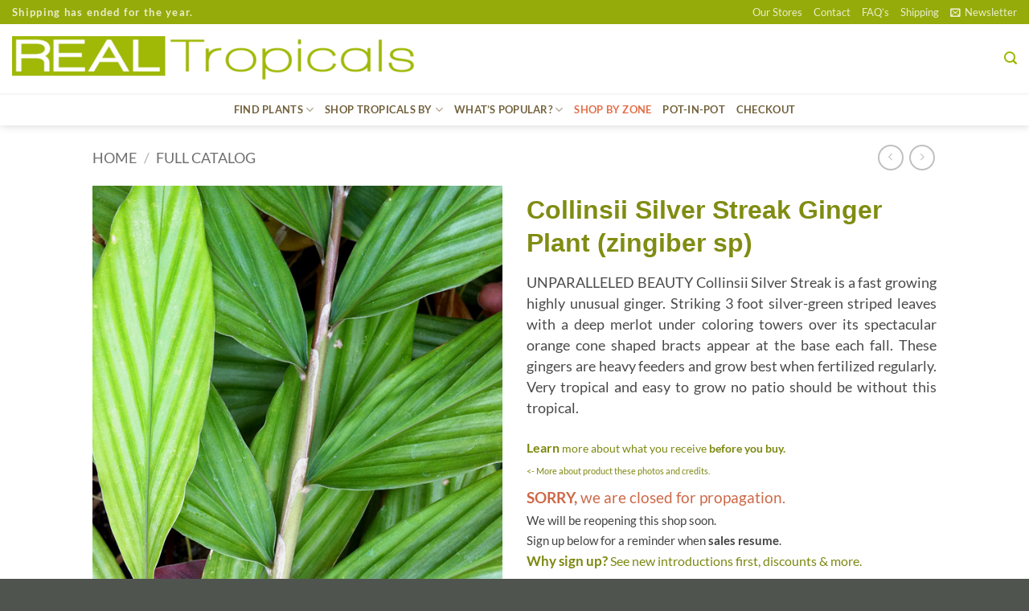

--- FILE ---
content_type: text/html; charset=UTF-8
request_url: https://realtropicals.com/product/collinsii-silver-streak-ginger-plant-zingiber-sp/
body_size: 43505
content:
<!DOCTYPE html>
<html lang="en" class="loading-site no-js">
<head>
	<meta charset="UTF-8" />
	<link rel="profile" href="https://gmpg.org/xfn/11" />
	<link rel="pingback" href="https://realtropicals.com/xmlrpc.php" />

	<script>(function(html){html.className = html.className.replace(/\bno-js\b/,'js')})(document.documentElement);</script>
<title>Collinsii Silver Streak Ginger Plant (zingiber sp) &#8211; Real Tropicals</title>
<meta name='robots' content='max-image-preview:large' />
	<style>img:is([sizes="auto" i], [sizes^="auto," i]) { contain-intrinsic-size: 3000px 1500px }</style>
	<meta name="viewport" content="width=device-width, initial-scale=1" /><link rel='prefetch' href='https://realtropicals.com/wp-content/themes/flatsome/assets/js/flatsome.js?ver=e2eddd6c228105dac048' />
<link rel='prefetch' href='https://realtropicals.com/wp-content/themes/flatsome/assets/js/chunk.slider.js?ver=3.20.2' />
<link rel='prefetch' href='https://realtropicals.com/wp-content/themes/flatsome/assets/js/chunk.popups.js?ver=3.20.2' />
<link rel='prefetch' href='https://realtropicals.com/wp-content/themes/flatsome/assets/js/chunk.tooltips.js?ver=3.20.2' />
<link rel='prefetch' href='https://realtropicals.com/wp-content/themes/flatsome/assets/js/woocommerce.js?ver=1c9be63d628ff7c3ff4c' />
<link rel="alternate" type="application/rss+xml" title="Real Tropicals &raquo; Feed" href="https://realtropicals.com/feed/" />
<script type="text/javascript">
/* <![CDATA[ */
window._wpemojiSettings = {"baseUrl":"https:\/\/s.w.org\/images\/core\/emoji\/16.0.1\/72x72\/","ext":".png","svgUrl":"https:\/\/s.w.org\/images\/core\/emoji\/16.0.1\/svg\/","svgExt":".svg","source":{"concatemoji":"https:\/\/realtropicals.com\/wp-includes\/js\/wp-emoji-release.min.js?ver=6.8.3"}};
/*! This file is auto-generated */
!function(s,n){var o,i,e;function c(e){try{var t={supportTests:e,timestamp:(new Date).valueOf()};sessionStorage.setItem(o,JSON.stringify(t))}catch(e){}}function p(e,t,n){e.clearRect(0,0,e.canvas.width,e.canvas.height),e.fillText(t,0,0);var t=new Uint32Array(e.getImageData(0,0,e.canvas.width,e.canvas.height).data),a=(e.clearRect(0,0,e.canvas.width,e.canvas.height),e.fillText(n,0,0),new Uint32Array(e.getImageData(0,0,e.canvas.width,e.canvas.height).data));return t.every(function(e,t){return e===a[t]})}function u(e,t){e.clearRect(0,0,e.canvas.width,e.canvas.height),e.fillText(t,0,0);for(var n=e.getImageData(16,16,1,1),a=0;a<n.data.length;a++)if(0!==n.data[a])return!1;return!0}function f(e,t,n,a){switch(t){case"flag":return n(e,"\ud83c\udff3\ufe0f\u200d\u26a7\ufe0f","\ud83c\udff3\ufe0f\u200b\u26a7\ufe0f")?!1:!n(e,"\ud83c\udde8\ud83c\uddf6","\ud83c\udde8\u200b\ud83c\uddf6")&&!n(e,"\ud83c\udff4\udb40\udc67\udb40\udc62\udb40\udc65\udb40\udc6e\udb40\udc67\udb40\udc7f","\ud83c\udff4\u200b\udb40\udc67\u200b\udb40\udc62\u200b\udb40\udc65\u200b\udb40\udc6e\u200b\udb40\udc67\u200b\udb40\udc7f");case"emoji":return!a(e,"\ud83e\udedf")}return!1}function g(e,t,n,a){var r="undefined"!=typeof WorkerGlobalScope&&self instanceof WorkerGlobalScope?new OffscreenCanvas(300,150):s.createElement("canvas"),o=r.getContext("2d",{willReadFrequently:!0}),i=(o.textBaseline="top",o.font="600 32px Arial",{});return e.forEach(function(e){i[e]=t(o,e,n,a)}),i}function t(e){var t=s.createElement("script");t.src=e,t.defer=!0,s.head.appendChild(t)}"undefined"!=typeof Promise&&(o="wpEmojiSettingsSupports",i=["flag","emoji"],n.supports={everything:!0,everythingExceptFlag:!0},e=new Promise(function(e){s.addEventListener("DOMContentLoaded",e,{once:!0})}),new Promise(function(t){var n=function(){try{var e=JSON.parse(sessionStorage.getItem(o));if("object"==typeof e&&"number"==typeof e.timestamp&&(new Date).valueOf()<e.timestamp+604800&&"object"==typeof e.supportTests)return e.supportTests}catch(e){}return null}();if(!n){if("undefined"!=typeof Worker&&"undefined"!=typeof OffscreenCanvas&&"undefined"!=typeof URL&&URL.createObjectURL&&"undefined"!=typeof Blob)try{var e="postMessage("+g.toString()+"("+[JSON.stringify(i),f.toString(),p.toString(),u.toString()].join(",")+"));",a=new Blob([e],{type:"text/javascript"}),r=new Worker(URL.createObjectURL(a),{name:"wpTestEmojiSupports"});return void(r.onmessage=function(e){c(n=e.data),r.terminate(),t(n)})}catch(e){}c(n=g(i,f,p,u))}t(n)}).then(function(e){for(var t in e)n.supports[t]=e[t],n.supports.everything=n.supports.everything&&n.supports[t],"flag"!==t&&(n.supports.everythingExceptFlag=n.supports.everythingExceptFlag&&n.supports[t]);n.supports.everythingExceptFlag=n.supports.everythingExceptFlag&&!n.supports.flag,n.DOMReady=!1,n.readyCallback=function(){n.DOMReady=!0}}).then(function(){return e}).then(function(){var e;n.supports.everything||(n.readyCallback(),(e=n.source||{}).concatemoji?t(e.concatemoji):e.wpemoji&&e.twemoji&&(t(e.twemoji),t(e.wpemoji)))}))}((window,document),window._wpemojiSettings);
/* ]]> */
</script>
<style id='wp-emoji-styles-inline-css' type='text/css'>

	img.wp-smiley, img.emoji {
		display: inline !important;
		border: none !important;
		box-shadow: none !important;
		height: 1em !important;
		width: 1em !important;
		margin: 0 0.07em !important;
		vertical-align: -0.1em !important;
		background: none !important;
		padding: 0 !important;
	}
</style>
<style id='wp-block-library-inline-css' type='text/css'>
:root{--wp-admin-theme-color:#007cba;--wp-admin-theme-color--rgb:0,124,186;--wp-admin-theme-color-darker-10:#006ba1;--wp-admin-theme-color-darker-10--rgb:0,107,161;--wp-admin-theme-color-darker-20:#005a87;--wp-admin-theme-color-darker-20--rgb:0,90,135;--wp-admin-border-width-focus:2px;--wp-block-synced-color:#7a00df;--wp-block-synced-color--rgb:122,0,223;--wp-bound-block-color:var(--wp-block-synced-color)}@media (min-resolution:192dpi){:root{--wp-admin-border-width-focus:1.5px}}.wp-element-button{cursor:pointer}:root{--wp--preset--font-size--normal:16px;--wp--preset--font-size--huge:42px}:root .has-very-light-gray-background-color{background-color:#eee}:root .has-very-dark-gray-background-color{background-color:#313131}:root .has-very-light-gray-color{color:#eee}:root .has-very-dark-gray-color{color:#313131}:root .has-vivid-green-cyan-to-vivid-cyan-blue-gradient-background{background:linear-gradient(135deg,#00d084,#0693e3)}:root .has-purple-crush-gradient-background{background:linear-gradient(135deg,#34e2e4,#4721fb 50%,#ab1dfe)}:root .has-hazy-dawn-gradient-background{background:linear-gradient(135deg,#faaca8,#dad0ec)}:root .has-subdued-olive-gradient-background{background:linear-gradient(135deg,#fafae1,#67a671)}:root .has-atomic-cream-gradient-background{background:linear-gradient(135deg,#fdd79a,#004a59)}:root .has-nightshade-gradient-background{background:linear-gradient(135deg,#330968,#31cdcf)}:root .has-midnight-gradient-background{background:linear-gradient(135deg,#020381,#2874fc)}.has-regular-font-size{font-size:1em}.has-larger-font-size{font-size:2.625em}.has-normal-font-size{font-size:var(--wp--preset--font-size--normal)}.has-huge-font-size{font-size:var(--wp--preset--font-size--huge)}.has-text-align-center{text-align:center}.has-text-align-left{text-align:left}.has-text-align-right{text-align:right}#end-resizable-editor-section{display:none}.aligncenter{clear:both}.items-justified-left{justify-content:flex-start}.items-justified-center{justify-content:center}.items-justified-right{justify-content:flex-end}.items-justified-space-between{justify-content:space-between}.screen-reader-text{border:0;clip-path:inset(50%);height:1px;margin:-1px;overflow:hidden;padding:0;position:absolute;width:1px;word-wrap:normal!important}.screen-reader-text:focus{background-color:#ddd;clip-path:none;color:#444;display:block;font-size:1em;height:auto;left:5px;line-height:normal;padding:15px 23px 14px;text-decoration:none;top:5px;width:auto;z-index:100000}html :where(.has-border-color){border-style:solid}html :where([style*=border-top-color]){border-top-style:solid}html :where([style*=border-right-color]){border-right-style:solid}html :where([style*=border-bottom-color]){border-bottom-style:solid}html :where([style*=border-left-color]){border-left-style:solid}html :where([style*=border-width]){border-style:solid}html :where([style*=border-top-width]){border-top-style:solid}html :where([style*=border-right-width]){border-right-style:solid}html :where([style*=border-bottom-width]){border-bottom-style:solid}html :where([style*=border-left-width]){border-left-style:solid}html :where(img[class*=wp-image-]){height:auto;max-width:100%}:where(figure){margin:0 0 1em}html :where(.is-position-sticky){--wp-admin--admin-bar--position-offset:var(--wp-admin--admin-bar--height,0px)}@media screen and (max-width:600px){html :where(.is-position-sticky){--wp-admin--admin-bar--position-offset:0px}}
</style>
<style id='woocommerce-inline-inline-css' type='text/css'>
.woocommerce form .form-row .required { visibility: visible; }
</style>
<link rel='stylesheet' id='brands-styles-css' href='https://realtropicals.com/wp-content/plugins/woocommerce/assets/css/brands.css?ver=10.3.0' type='text/css' media='all' />
<link rel='stylesheet' id='flatsome-ninjaforms-css' href='https://realtropicals.com/wp-content/themes/flatsome/inc/integrations/ninjaforms/ninjaforms.css?ver=3.20.2' type='text/css' media='all' />
<link rel='stylesheet' id='flatsome-main-css' href='https://realtropicals.com/wp-content/themes/flatsome/assets/css/flatsome.css?ver=3.20.2' type='text/css' media='all' />
<style id='flatsome-main-inline-css' type='text/css'>
@font-face {
				font-family: "fl-icons";
				font-display: block;
				src: url(https://realtropicals.com/wp-content/themes/flatsome/assets/css/icons/fl-icons.eot?v=3.20.2);
				src:
					url(https://realtropicals.com/wp-content/themes/flatsome/assets/css/icons/fl-icons.eot#iefix?v=3.20.2) format("embedded-opentype"),
					url(https://realtropicals.com/wp-content/themes/flatsome/assets/css/icons/fl-icons.woff2?v=3.20.2) format("woff2"),
					url(https://realtropicals.com/wp-content/themes/flatsome/assets/css/icons/fl-icons.ttf?v=3.20.2) format("truetype"),
					url(https://realtropicals.com/wp-content/themes/flatsome/assets/css/icons/fl-icons.woff?v=3.20.2) format("woff"),
					url(https://realtropicals.com/wp-content/themes/flatsome/assets/css/icons/fl-icons.svg?v=3.20.2#fl-icons) format("svg");
			}
</style>
<link rel='stylesheet' id='flatsome-shop-css' href='https://realtropicals.com/wp-content/themes/flatsome/assets/css/flatsome-shop.css?ver=3.20.2' type='text/css' media='all' />
<link rel='stylesheet' id='flatsome-style-css' href='https://realtropicals.com/wp-content/themes/flatsome-child/style.css?ver=3.0' type='text/css' media='all' />
<script type="text/javascript" src="https://realtropicals.com/wp-includes/js/jquery/jquery.min.js?ver=3.7.1" id="jquery-core-js"></script>
<script type="text/javascript" src="https://realtropicals.com/wp-includes/js/jquery/jquery-migrate.min.js?ver=3.4.1" id="jquery-migrate-js"></script>
<script type="text/javascript" src="https://realtropicals.com/wp-content/plugins/woocommerce/assets/js/jquery-blockui/jquery.blockUI.min.js?ver=2.7.0-wc.10.3.0" id="wc-jquery-blockui-js" data-wp-strategy="defer"></script>
<script type="text/javascript" id="wc-add-to-cart-js-extra">
/* <![CDATA[ */
var wc_add_to_cart_params = {"ajax_url":"\/wp-admin\/admin-ajax.php","wc_ajax_url":"\/?wc-ajax=%%endpoint%%","i18n_view_cart":"View cart","cart_url":"https:\/\/realtropicals.com\/cart\/","is_cart":"","cart_redirect_after_add":"no"};
/* ]]> */
</script>
<script type="text/javascript" src="https://realtropicals.com/wp-content/plugins/woocommerce/assets/js/frontend/add-to-cart.min.js?ver=10.3.0" id="wc-add-to-cart-js" defer="defer" data-wp-strategy="defer"></script>
<script type="text/javascript" id="wc-single-product-js-extra">
/* <![CDATA[ */
var wc_single_product_params = {"i18n_required_rating_text":"Please select a rating","i18n_rating_options":["1 of 5 stars","2 of 5 stars","3 of 5 stars","4 of 5 stars","5 of 5 stars"],"i18n_product_gallery_trigger_text":"View full-screen image gallery","review_rating_required":"yes","flexslider":{"rtl":false,"animation":"slide","smoothHeight":true,"directionNav":false,"controlNav":"thumbnails","slideshow":false,"animationSpeed":500,"animationLoop":false,"allowOneSlide":false},"zoom_enabled":"","zoom_options":[],"photoswipe_enabled":"","photoswipe_options":{"shareEl":false,"closeOnScroll":false,"history":false,"hideAnimationDuration":0,"showAnimationDuration":0},"flexslider_enabled":""};
/* ]]> */
</script>
<script type="text/javascript" src="https://realtropicals.com/wp-content/plugins/woocommerce/assets/js/frontend/single-product.min.js?ver=10.3.0" id="wc-single-product-js" defer="defer" data-wp-strategy="defer"></script>
<script type="text/javascript" src="https://realtropicals.com/wp-content/plugins/woocommerce/assets/js/js-cookie/js.cookie.min.js?ver=2.1.4-wc.10.3.0" id="wc-js-cookie-js" data-wp-strategy="defer"></script>
<link rel="https://api.w.org/" href="https://realtropicals.com/wp-json/" /><link rel="alternate" title="JSON" type="application/json" href="https://realtropicals.com/wp-json/wp/v2/product/4494" /><link rel="EditURI" type="application/rsd+xml" title="RSD" href="https://realtropicals.com/xmlrpc.php?rsd" />
<meta name="generator" content="WordPress 6.8.3" />
<meta name="generator" content="WooCommerce 10.3.0" />
<link rel="canonical" href="https://realtropicals.com/product/collinsii-silver-streak-ginger-plant-zingiber-sp/" />
<link rel='shortlink' href='https://realtropicals.com/?p=4494' />
<link rel="alternate" title="oEmbed (JSON)" type="application/json+oembed" href="https://realtropicals.com/wp-json/oembed/1.0/embed?url=https%3A%2F%2Frealtropicals.com%2Fproduct%2Fcollinsii-silver-streak-ginger-plant-zingiber-sp%2F" />
<link rel="alternate" title="oEmbed (XML)" type="text/xml+oembed" href="https://realtropicals.com/wp-json/oembed/1.0/embed?url=https%3A%2F%2Frealtropicals.com%2Fproduct%2Fcollinsii-silver-streak-ginger-plant-zingiber-sp%2F&#038;format=xml" />
	<noscript><style>.woocommerce-product-gallery{ opacity: 1 !important; }</style></noscript>
	<link rel="icon" href="https://realtropicals.com/wp-content/uploads/cropped-favicon-tropicals-32x32.png" sizes="32x32" />
<link rel="icon" href="https://realtropicals.com/wp-content/uploads/cropped-favicon-tropicals-192x192.png" sizes="192x192" />
<link rel="apple-touch-icon" href="https://realtropicals.com/wp-content/uploads/cropped-favicon-tropicals-180x180.png" />
<meta name="msapplication-TileImage" content="https://realtropicals.com/wp-content/uploads/cropped-favicon-tropicals-270x270.png" />
<style id="custom-css" type="text/css">:root {--primary-color: #a8b813;--fs-color-primary: #a8b813;--fs-color-secondary: #cc7533;--fs-color-success: #627D47;--fs-color-alert: #b20000;--fs-color-base: #4a4a4a;--fs-experimental-link-color: #7c8810;--fs-experimental-link-color-hover: #b2c413;}.tooltipster-base {--tooltip-color: #fff;--tooltip-bg-color: #000;}.off-canvas-right .mfp-content, .off-canvas-left .mfp-content {--drawer-width: 300px;}.off-canvas .mfp-content.off-canvas-cart {--drawer-width: 360px;}.header-main{height: 86px}#logo img{max-height: 86px}#logo{width:700px;}#logo img{padding:7px 0;}.header-bottom{min-height: 40px}.header-top{min-height: 30px}.transparent .header-main{height: 265px}.transparent #logo img{max-height: 265px}.has-transparent + .page-title:first-of-type,.has-transparent + #main > .page-title,.has-transparent + #main > div > .page-title,.has-transparent + #main .page-header-wrapper:first-of-type .page-title{padding-top: 345px;}.header.show-on-scroll,.stuck .header-main{height:46px!important}.stuck #logo img{max-height: 46px!important}.header-bottom {background-color: #ffffff}.header-main .nav > li > a{line-height: 3px }.header-wrapper:not(.stuck) .header-main .header-nav{margin-top: -2px }.stuck .header-main .nav > li > a{line-height: 50px }@media (max-width: 549px) {.header-main{height: 70px}#logo img{max-height: 70px}}.main-menu-overlay{background-color: #778701}.nav-dropdown-has-arrow.nav-dropdown-has-border li.has-dropdown:before{border-bottom-color: #909373;}.nav .nav-dropdown{border-color: #909373 }.nav-dropdown{border-radius:10px}.nav-dropdown{font-size:100%}.header-top{background-color:#95ab09!important;}h1,h2,h3,h4,h5,h6,.heading-font{color: #7c8810;}body{font-family: Lato, sans-serif;}body {font-weight: 400;font-style: normal;}.nav > li > a {font-family: Lato, sans-serif;}.mobile-sidebar-levels-2 .nav > li > ul > li > a {font-family: Lato, sans-serif;}.nav > li > a,.mobile-sidebar-levels-2 .nav > li > ul > li > a {font-weight: 700;font-style: normal;}h1,h2,h3,h4,h5,h6,.heading-font, .off-canvas-center .nav-sidebar.nav-vertical > li > a{font-family: Lato, sans-serif;}h1,h2,h3,h4,h5,h6,.heading-font,.banner h1,.banner h2 {font-weight: 700;font-style: normal;}.alt-font{font-family: "Dancing Script", sans-serif;}.alt-font {font-weight: 400!important;font-style: normal!important;}.header:not(.transparent) .header-nav-main.nav > li > a {color: #74633e;}.header:not(.transparent) .header-nav-main.nav > li > a:hover,.header:not(.transparent) .header-nav-main.nav > li.active > a,.header:not(.transparent) .header-nav-main.nav > li.current > a,.header:not(.transparent) .header-nav-main.nav > li > a.active,.header:not(.transparent) .header-nav-main.nav > li > a.current{color: #94a30f;}.header-nav-main.nav-line-bottom > li > a:before,.header-nav-main.nav-line-grow > li > a:before,.header-nav-main.nav-line > li > a:before,.header-nav-main.nav-box > li > a:hover,.header-nav-main.nav-box > li.active > a,.header-nav-main.nav-pills > li > a:hover,.header-nav-main.nav-pills > li.active > a{color:#FFF!important;background-color: #94a30f;}.header:not(.transparent) .header-bottom-nav.nav > li > a{color: #74633e;}.header:not(.transparent) .header-bottom-nav.nav > li > a:hover,.header:not(.transparent) .header-bottom-nav.nav > li.active > a,.header:not(.transparent) .header-bottom-nav.nav > li.current > a,.header:not(.transparent) .header-bottom-nav.nav > li > a.active,.header:not(.transparent) .header-bottom-nav.nav > li > a.current{color: #828f0e;}.header-bottom-nav.nav-line-bottom > li > a:before,.header-bottom-nav.nav-line-grow > li > a:before,.header-bottom-nav.nav-line > li > a:before,.header-bottom-nav.nav-box > li > a:hover,.header-bottom-nav.nav-box > li.active > a,.header-bottom-nav.nav-pills > li > a:hover,.header-bottom-nav.nav-pills > li.active > a{color:#FFF!important;background-color: #828f0e;}input[type='submit'], input[type="button"], button:not(.icon), .button:not(.icon){border-radius: 10px!important}@media screen and (min-width: 550px){.products .box-vertical .box-image{min-width: 300px!important;width: 300px!important;}}.header-main .social-icons,.header-main .cart-icon strong,.header-main .menu-title,.header-main .header-button > .button.is-outline,.header-main .nav > li > a > i:not(.icon-angle-down){color: #a0b806!important;}.header-main .header-button > .button.is-outline,.header-main .cart-icon strong:after,.header-main .cart-icon strong{border-color: #a0b806!important;}.header-main .header-button > .button:not(.is-outline){background-color: #a0b806!important;}.header-main .current-dropdown .cart-icon strong,.header-main .header-button > .button:hover,.header-main .header-button > .button:hover i,.header-main .header-button > .button:hover span{color:#FFF!important;}.header-main .menu-title:hover,.header-main .social-icons a:hover,.header-main .header-button > .button.is-outline:hover,.header-main .nav > li > a:hover > i:not(.icon-angle-down){color: #b2c413!important;}.header-main .current-dropdown .cart-icon strong,.header-main .header-button > .button:hover{background-color: #b2c413!important;}.header-main .current-dropdown .cart-icon strong:after,.header-main .current-dropdown .cart-icon strong,.header-main .header-button > .button:hover{border-color: #b2c413!important;}.footer-2{background-color: #839802}.absolute-footer, html{background-color: #50544f}.page-title-small + main .product-container > .row{padding-top:0;}.nav-vertical-fly-out > li + li {border-top-width: 1px; border-top-style: solid;}/* Custom CSS */div.out-of-stock-label{display: none;}/* cover */font.covertitle {font-size: 105%;letter-spacing: .2px; color: #ffffff; font-weight: bold;text-shadow: 1px 1px 1px rgba(51, 51, 51,0.8);}div.covertext {font-size: 100%;letter-spacing: .2px; color: #ffffff;line-height: 125%;text-shadow: 1px 1px 1px rgba(51, 51, 51,0.8);}/* news */.tooltips {position: relative;display: inline-block;}.tooltips .tooltiptexts {visibility: hidden ;width: 97px; background-color: #555555; color: #fff; text-align: center; border-radius: 6px; padding: 2px 0; position: absolute;z-index: 1; bottom: 100%; left: 50%; margin-left: -60px; font-size: 80%;}.tooltips:hover .tooltiptexts {visibility: visible;}div#header-newsletter-signup.lightbox-by-id.lightbox-content.lightbox-white{background-color: rgba(140, 140, 140,0) !important;}div.news {border-radius: 25px; padding-top: 40px; padding-right: 40px; padding-bottom: 10px; padding-left: 40px; border-style: solid; background-image: url("https://urbantropicals.com/wp-content/uploads/news-back-1.jpg "); opacity:0.9;;}div.thankyou {background-color:rgba(255,255,255,0.6); padding: 3px; border-radius: 4px; text-align: center; width: 300px;}/* cbutton1 */a.cbutton1 {padding: 0px 6px;text-align: center;text-decoration: none;display: inline-block;font-size: 15px;font-family: lato;margin: 2px 2px;-webkit-transition-duration: 0.4s; /* Safari */transition-duration: 0.4s;cursor: pointer;border-radius: 8px;border: 1.5px;padding-left: 30px;padding-right: 30px;background-color: rgba(255, 255, 255,0.8); opacity:0.8;color: #839707;border: 1.5px solid #839707;}a.cbutton1:hover {background-color: #95ab09; opacity:1.0;color: #ffffff;border: 1.5px solid #95ab09;}p#billing_country_field.form-row.form-row-wide.address-field.update_totals_on_change.validate-required,p#shipping_country_field.form-row.form-row-wide.address-field.update_totals_on_change.validate-required,p#order_comments_field.form-row.notes {display: none;}div#masthead.header-main {padding-bottom: 0px;box-shadow: 0px .5px 3px #e6e6e6;}ul.header-nav li .nav-dropdown a:hover{color:#b2c413}font.navi{text-transform: capitalize;font-size: 125%;color:#737373;font-weight:normal}div#pics.lightbox-by-id.lightbox-content.lightbox-white{border-radius: 25px;opacity: 0.95;}div#stores.lightbox-by-id.lightbox-content.lightbox-white{border-radius: 25px;opacity: 0.9;}div#zone.lightbox-by-id.lightbox-content.lightbox-white{border-radius: 25px;opacity: 1.0;}ul.product_list_widget{font-size: 75%;}@media screen and (max-width:850px){div.footer-widgets.footer.footer-1,div.bottomscroll,div#block_widget-3.col.pb-0.widget.block_widget,div#block_widget-2.col.pb-0.widget.block_widget,div.aspecs,div.bspecs {display: none;}}/* aws search results */h4.uppercase {display: none;}span.aws_result_title {color:#6e4b11 !important;}/* trending */.containerx {position: relative; width: 100%;}.overlayx {position: absolute;bottom: 40px; left: 0; right: 0; background-color: #849900; overflow: hidden; width: 0; height: 10%; transition: .5s ease;opacity: 0.85; }.containerx:hover .overlayx {width: 100%;}.textx { color: white; font-size: 110%; position: absolute;top: 50%; left: 50%; transform: translate(-50%, -50%); -ms-transform: translate(-50%, -50%); white-space: nowrap;}div.popular1 {border: 2px solid #a8b74e; padding: 6px; border-radius: 8px;}img.popular1 {border-radius: 5px;}/* description page top bar */div.aspecs{z-index: 1; position: absolute;width: 100%;height: 64px; border-left: 0px solid #888888;border-right: 0px solid #888888;border-top: 1px solid #888888;border-bottom: 1.5px solid #888888;background-color: #f5f5ef;}div.bspecs{z-index: 0; position: absolute;width: 100%;height: 64px; border-left: 0px solid #888888;border-right: 0px solid #888888;border-top: 1px solid #888888;border-bottom: 1.5px solid #888888;background-color: #f5f5ef;}div.cspecs{z-index: 0; position: absolute;width: 100%;height: 64px; border-left: 0px solid #888888;border-right: 0px solid #888888;border-top: 1px solid #888888;border-bottom: 1.5px solid #888888;background-color: #f5f5ef;}/* description page controls */h40 {font-size: 150%; color: #cc7533; font-weight: bold;}h41 {font-size: 110%;letter-spacing: .2px; color: #333333; font-weight: bold;}h42 {font-size: 100%;letter-spacing: .2px; color: #333333;}/*headings text */h43 {font-size: 120%;letter-spacing: .3px; color: #7c8810; font-weight: bold;}/* body text */h45 {font-size: 100%; }/* new div body text */div.h40 {font-size: 150%; color: #cc7533; font-weight: bold;}div.h41 {font-size: 110%;letter-spacing: .2px; color: #333333; font-weight: bold;}div.h42 {font-size: 100%;letter-spacing: .2px; color: #333333;}/*new headings text */div.h43 {font-size: 120%;letter-spacing: .3px; color: #7c8810; font-weight: bold;}/* new body text */div.h45 {font-size: 100%; }div.h88 {font-size: 100%;; color: #7c8810;text-align: center }/*vary */h39 {font-size: 110%;color: #333333;}/*footer text */h.46 {font-size: 110%;}/*footer box */div.foot {width: 100%;border-left: 1px solid #4b634f;border-right: 1px solid #4b634f;border-top: 1px solid #4b634f;border-bottom: 1px solid #4b634f;background-color: #f9f9f7;border-radius: 8px; padding-top: 10px; padding-right: 8px;padding-bottom: 1px; padding-left: 8px;}/* faq page titles */h47 {font-size: 95%;color: #7c8810; }/* shipping page titles */h48 {font-size: 104%; color: #7c8810; font-weight: bold; }/* better plants page titles */h49 {font-size: 130%; color: #7c8810; font-weight: bold; }div.accordion-inner {border: 1.5px solid #afc30f;border-radius:10px;}div.product-short-description {font-size: 110%;text-align:justify ; line-height: 150%;}/* product page */p.stock.in-stock {font-size: 85%; color: #7c8810; }span.woocommerce-Price-amount.amount {color: #555555;}/* tab controls */li.description_tab.active{font-size: 127%;}li.description_tab{font-size: 120%;}li.ux_global_tab_tab.active{font-size: 127%;}li.ux_global_tab_tab{font-size: 120%;}li.additional_information_tab {display: none;}/* checkout buttons */a.button.wc-forward:hover {opacity:1.0;color: #ffffff !important;}a.button.checkout.wc-forward:hover {opacity:1.0;color: #ffffff !important;}a.button.wc-forward {opacity:1.0;color: #ffffff !important;}a.button.checkout.wc-forward {opacity:1.0;color: #ffffff !important;}/*product page */h1.product-title.entry-title {opacity:1.0;color: #808c12 !important;font-size: 200%;font-family: 'Arial Narrow', Arial, sans-serif !important; }p.price.product-page-price {opacity:1.0;font-size: 160%;}.label-edible.menu-item > a:after {content: 'Edible';display: inline-block;font-size: 9px;line-height: 9px;text-transform: uppercase;letter-spacing: -0.1px;margin-left: 4px;background-color: #c4c23b;font-weight: bolder;border-radius: 2px;color: #fff;padding: 2px 3px 3px;position: relative;top: -2px;}.label-patio.menu-item > a:after {content: 'Patio';display: inline-block;font-size: 9px;line-height: 9px;text-transform: uppercase;letter-spacing: -0.1px;margin-left: 4px;background-color: #e2b736;font-weight: bolder;border-radius: 2px;color: #fff;padding: 2px 3px 3px;position: relative;top: -2px;}.label-best.menu-item > a:after {content: 'Best';display: inline-block;font-size: 9px;line-height: 9px;text-transform: uppercase;letter-spacing: -0.1px;margin-left: 4px;background-color: #c76b6b;font-weight: bolder;border-radius: 2px;color: #fff;padding: 2px 3px 3px;position: relative;top: -2px;}.label-tasty.menu-item > a:after {content: 'Tasty';display: inline-block;font-size: 9px;line-height: 9px;text-transform: uppercase;letter-spacing: -0.1px;margin-left: 4px;background-color: #dba657;font-weight: bolder;border-radius: 2px;color: #fff;padding: 2px 3px 3px;position: relative;top: -2px;}.label-big.menu-item > a:after {content: 'Big';display: inline-block;font-size: 9px;line-height: 9px;text-transform: uppercase;letter-spacing: -0.1px;margin-left: 4px;background-color: #cca633;font-weight: bolder;border-radius: 2px;color: #fff;padding: 2px 3px 3px;position: relative;top: -2px;}.label-tropical.menu-item > a:after {content: 'Tropical';display: inline-block;font-size: 9px;line-height: 9px;text-transform: uppercase;letter-spacing: -0.1px;margin-left: 4px;background-color: #5e94ba;font-weight: bolder;border-radius: 2px;color: #fff;padding: 2px 3px 3px;position: relative;top: -2px;}div.xzonex {display: none;}/* catalog mode buttons */button.single_add_to_cart_button.button.alt{background-color: #ffffff !important;color: #8d9e21;border: 1.5px solid #8d9e21;}button.single_add_to_cart_button.button.alt:hover{background-color: #a0b806 !important;color: #ffffff;border: 1.5px solid #ffffff;}/* news on-page submit button */input#nf-field-8.ninja-forms-field.nf-element {padding: 0px 6px;text-align: center;text-decoration: none;display: inline-block;font-size: 15px;font-family: lato;margin: 2px 2px;-webkit-transition-duration: 0.4s; /* Safari */transition-duration: 0.4s;cursor: pointer;border-radius: 8px;border: 1.5px;}input#nf-field-8.ninja-forms-field.nf-element {background-color: #ffffff; opacity:0.9;color: #8d9e21;border: 1.5px solid #8d9e21;}input#nf-field-8.ninja-forms-field.nf-element:hover{background-color: #a0b806; opacity:1.0;color: white;border: 0px solid #a0b806;}/* news submit button */input#nf-field-6.ninja-forms-field.nf-element {padding: 0px 6px;text-align: center;text-decoration: none;display: inline-block;font-size: 15px;font-family: lato;margin: 2px 2px;-webkit-transition-duration: 0.4s; /* Safari */transition-duration: 0.4s;cursor: pointer;border-radius: 8px;border: 1.5px;}input#nf-field-6.ninja-forms-field.nf-element {background-color: #ffffff; opacity:0.9;color: #8d9e21;border: 1.5px solid #8d9e21;}input#nf-field-6.ninja-forms-field.nf-element:hover{background-color: #a0b806; opacity:1.0;color: white;border: 0px solid #a0b806;}/* contact submit button */input#nf-field-4.ninja-forms-field.nf-element {padding: 0px 6px;text-align: center;text-decoration: none;display: inline-block;font-size: 15px;font-family: lato;margin: 2px 2px;-webkit-transition-duration: 0.4s; /* Safari */transition-duration: 0.4s;cursor: pointer;border-radius: 8px;border: 1.5px;}input#nf-field-4.ninja-forms-field.nf-element {background-color: #ffffff; opacity:0.9;color: #8d9e21;border: 1.5px solid #8d9e21;}input#nf-field-4.ninja-forms-field.nf-element:hover{background-color: #a0b806; opacity:1.0;color: white;border: 0px solid #a0b806;}#newsonpage {border: 1px solid #c9c7c7;border-radius: 8px;width: 95%;padding-left: 15px;padding-right: 15px;padding-top: 10px;padding-bottom: -10px; background-image: url("https://urbantropicals.com/wp-content/uploads/news-onpage-back5.jpg ");}span.search-price {display: none;}div.nf-form-fields-required {display: none;}div.nf-error-msg.nf-error-required-error,div.nf-error-msg.nf-error-invalid-email,div.nf-error-msg.nf-error-field-errors,div.nf-error-msg.nf-error-unique_field {background: #e8e8e8; border-radius: 4px; padding: 3px; text-align: center;}.label-new.menu-item > a:after{content:"New";}.label-hot.menu-item > a:after{content:"Hot";}.label-sale.menu-item > a:after{content:"Sale";}.label-popular.menu-item > a:after{content:"Popular";}</style><style id="kirki-inline-styles">/* latin-ext */
@font-face {
  font-family: 'Lato';
  font-style: normal;
  font-weight: 400;
  font-display: swap;
  src: url(https://realtropicals.com/wp-content/fonts/lato/S6uyw4BMUTPHjxAwXjeu.woff2) format('woff2');
  unicode-range: U+0100-02BA, U+02BD-02C5, U+02C7-02CC, U+02CE-02D7, U+02DD-02FF, U+0304, U+0308, U+0329, U+1D00-1DBF, U+1E00-1E9F, U+1EF2-1EFF, U+2020, U+20A0-20AB, U+20AD-20C0, U+2113, U+2C60-2C7F, U+A720-A7FF;
}
/* latin */
@font-face {
  font-family: 'Lato';
  font-style: normal;
  font-weight: 400;
  font-display: swap;
  src: url(https://realtropicals.com/wp-content/fonts/lato/S6uyw4BMUTPHjx4wXg.woff2) format('woff2');
  unicode-range: U+0000-00FF, U+0131, U+0152-0153, U+02BB-02BC, U+02C6, U+02DA, U+02DC, U+0304, U+0308, U+0329, U+2000-206F, U+20AC, U+2122, U+2191, U+2193, U+2212, U+2215, U+FEFF, U+FFFD;
}
/* latin-ext */
@font-face {
  font-family: 'Lato';
  font-style: normal;
  font-weight: 700;
  font-display: swap;
  src: url(https://realtropicals.com/wp-content/fonts/lato/S6u9w4BMUTPHh6UVSwaPGR_p.woff2) format('woff2');
  unicode-range: U+0100-02BA, U+02BD-02C5, U+02C7-02CC, U+02CE-02D7, U+02DD-02FF, U+0304, U+0308, U+0329, U+1D00-1DBF, U+1E00-1E9F, U+1EF2-1EFF, U+2020, U+20A0-20AB, U+20AD-20C0, U+2113, U+2C60-2C7F, U+A720-A7FF;
}
/* latin */
@font-face {
  font-family: 'Lato';
  font-style: normal;
  font-weight: 700;
  font-display: swap;
  src: url(https://realtropicals.com/wp-content/fonts/lato/S6u9w4BMUTPHh6UVSwiPGQ.woff2) format('woff2');
  unicode-range: U+0000-00FF, U+0131, U+0152-0153, U+02BB-02BC, U+02C6, U+02DA, U+02DC, U+0304, U+0308, U+0329, U+2000-206F, U+20AC, U+2122, U+2191, U+2193, U+2212, U+2215, U+FEFF, U+FFFD;
}/* vietnamese */
@font-face {
  font-family: 'Dancing Script';
  font-style: normal;
  font-weight: 400;
  font-display: swap;
  src: url(https://realtropicals.com/wp-content/fonts/dancing-script/If2cXTr6YS-zF4S-kcSWSVi_sxjsohD9F50Ruu7BMSo3Rep8ltA.woff2) format('woff2');
  unicode-range: U+0102-0103, U+0110-0111, U+0128-0129, U+0168-0169, U+01A0-01A1, U+01AF-01B0, U+0300-0301, U+0303-0304, U+0308-0309, U+0323, U+0329, U+1EA0-1EF9, U+20AB;
}
/* latin-ext */
@font-face {
  font-family: 'Dancing Script';
  font-style: normal;
  font-weight: 400;
  font-display: swap;
  src: url(https://realtropicals.com/wp-content/fonts/dancing-script/If2cXTr6YS-zF4S-kcSWSVi_sxjsohD9F50Ruu7BMSo3ROp8ltA.woff2) format('woff2');
  unicode-range: U+0100-02BA, U+02BD-02C5, U+02C7-02CC, U+02CE-02D7, U+02DD-02FF, U+0304, U+0308, U+0329, U+1D00-1DBF, U+1E00-1E9F, U+1EF2-1EFF, U+2020, U+20A0-20AB, U+20AD-20C0, U+2113, U+2C60-2C7F, U+A720-A7FF;
}
/* latin */
@font-face {
  font-family: 'Dancing Script';
  font-style: normal;
  font-weight: 400;
  font-display: swap;
  src: url(https://realtropicals.com/wp-content/fonts/dancing-script/If2cXTr6YS-zF4S-kcSWSVi_sxjsohD9F50Ruu7BMSo3Sup8.woff2) format('woff2');
  unicode-range: U+0000-00FF, U+0131, U+0152-0153, U+02BB-02BC, U+02C6, U+02DA, U+02DC, U+0304, U+0308, U+0329, U+2000-206F, U+20AC, U+2122, U+2191, U+2193, U+2212, U+2215, U+FEFF, U+FFFD;
}</style></head>

<body data-rsssl=1 class="wp-singular product-template-default single single-product postid-4494 wp-theme-flatsome wp-child-theme-flatsome-child theme-flatsome woocommerce woocommerce-page woocommerce-no-js header-shadow nav-dropdown-has-arrow nav-dropdown-has-shadow nav-dropdown-has-border catalog-mode no-prices">


<a class="skip-link screen-reader-text" href="#main">Skip to content</a>

<div id="wrapper">

	
	<header id="header" class="header header-full-width has-sticky sticky-jump">
		<div class="header-wrapper">
			<div id="top-bar" class="header-top hide-for-sticky nav-dark">
    <div class="flex-row container">
      <div class="flex-col hide-for-medium flex-left">
          <ul class="nav nav-left medium-nav-center nav-small  nav-">
              <li class="html custom html_topbar_left"><script type="text/javascript">
<!--
var d = new Date(); 
var month = new Array(12);
month[0] = '<a target="_top" href="https://realtropicals.com/product-category/full-catalog/" target="_top" style="text-decoration: none"><h98 style="font-size: 135%;font-weight: bold;letter-spacing: 1.3px;">Shipping resumes April 30.</h98></a>';
month[1] = '<a target="_top" href="https://realtropicals.com/product-category/full-catalog/" target="_top" style="text-decoration: none"><h98 style="font-size: 135%;font-weight: bold;letter-spacing: 1.3px;">Browse our tropicals, make your shopping list.</h98></a>';
month[2] = '<a target="_top" href="https://realtropicals.com/product-category/hawaiian-ti/" target="_top" style="text-decoration: none"><h98 style="font-size: 135%;font-weight: bold;letter-spacing: 1.3px;">March featured plant Colorful Hawaiian Ti.</h98></a>';
month[3] = '<a target="_top" href="https://realtropicals.com/product-category/full-catalog/" target="_top" style="text-decoration: none"><h98 style="font-size: 135%;font-weight: bold;letter-spacing: 1.3px;">Browse our tropicals, make your shopping list.</h98></a>';
month[4] = '<a target="_top" href="https://realtropicals.com/product-category/guava-trees/" target="_top" style="text-decoration: none"><h98 style="font-size: 135%;font-weight: bold;letter-spacing: 1.3px;">May is Guava month.</h98></a>';
month[5] = '<a target="_top" href="https://realtropicals.com/product-category/hedges-shrubs/" target="_top" style="text-decoration: none"><h98 style="font-size: 135%;font-weight: bold;letter-spacing: 1.3px;">Need a view block? Try our hedge plants.</h98></a>';
month[6] = '<a target="_top" href="https://realtropicals.com/product-category/dragon-fruit/" target="_top" style="text-decoration: none"><h98 style="font-size: 135%;font-weight: bold;letter-spacing: 1.3px;">Featured fruit for July (DRAGON FRUIT)</h98></a>';
month[7] = '<a target="_top" href="https://realtropicals.com/product-category/lobster-claw/" target="_top" style="text-decoration: none"><h98 style="font-size: 135%;font-weight: bold;letter-spacing: 1.3px;">August is time plant your LOBSTERS.</h98></a>';
month[8] = '<a target="_top" href="https://realtropicals.com/product-tag/indoor/" target="_top" style="text-decoration: none"><h98 style="font-size: 135%;font-weight: bold;letter-spacing: 1.3px;">September is the time to plant your Indoor Tropicals.</h98></a>';
month[9] = '<a target="_top" href="https://realtropicals.com/product-category/full-catalog/" target="_top" style="text-decoration: none"><h98 style="font-size: 135%;font-weight: bold;letter-spacing: 1.3px;">Shipping has ended for the year.</h98></a>';
month[10] = '<a target="_top" href="https://realtropicals.com/shipping-information/" target="_top" style="text-decoration: none"><h98 style="font-size: 135%;font-weight: bold;letter-spacing: 1.3px;">Shipping has ended for the year.</h98></a>';
month[11] = '<a target="_top" href="https://realtropicals.com/shipping-information/" target="_top" style="text-decoration: none"><h98 style="font-size: 135%;font-weight: bold;letter-spacing: 1.3px;">Shipping resumes April 30</h98></a>';
//-->
</script>

<script type="text/javascript">
<!--
document.write(""+ month[d.getMonth()] + "\ ");
//-->
</script></li><li class="html custom html_nav_position_text"><!-- Global site tag (gtag.js) - Google Analytics -->
<script async src="https://www.googletagmanager.com/gtag/js?id=UA-78257131-2"></script>
<script>
  window.dataLayer = window.dataLayer || [];
  function gtag(){dataLayer.push(arguments);}
  gtag('js', new Date());

  gtag('config', 'UA-78257131-2');
</script>
</li>          </ul>
      </div>

      <div class="flex-col hide-for-medium flex-center">
          <ul class="nav nav-center nav-small  nav-">
                        </ul>
      </div>

      <div class="flex-col hide-for-medium flex-right">
         <ul class="nav top-bar-nav nav-right nav-small  nav-">
              <li id="menu-item-4012" class="menu-item menu-item-type-custom menu-item-object-custom menu-item-4012 menu-item-design-default"><a href="#stores" class="nav-top-link"><font style="cursor: pointer;">Our Stores</font></a></li>
<li id="menu-item-4013" class="menu-item menu-item-type-post_type menu-item-object-page menu-item-4013 menu-item-design-default"><a href="https://realtropicals.com/contact-us/" class="nav-top-link">Contact</a></li>
<li id="menu-item-4014" class="menu-item menu-item-type-post_type menu-item-object-page menu-item-4014 menu-item-design-default"><a href="https://realtropicals.com/faqs/" class="nav-top-link">FAQ’s</a></li>
<li id="menu-item-4015" class="menu-item menu-item-type-post_type menu-item-object-page menu-item-4015 menu-item-design-default"><a href="https://realtropicals.com/shipping-information/" class="nav-top-link">Shipping</a></li>
<li class="header-newsletter-item has-icon">

<a href="#header-newsletter-signup" class="tooltip is-small" role="button" title="Don&#039;t miss out!" aria-label="Newsletter" aria-expanded="false" aria-haspopup="dialog" aria-controls="header-newsletter-signup" data-flatsome-role-button>

      <i class="icon-envelop" aria-hidden="true"></i>  
      <span class="header-newsletter-title hide-for-medium">
      Newsletter    </span>
  </a>
	<div id="header-newsletter-signup"
	     class="lightbox-by-id lightbox-content mfp-hide lightbox-white "
	     style="max-width:700px ;padding:0px">
		<div class="news">
<h1>If You Love Tropicals, Join Today!</h1>
<strong>Don't miss out!</strong> Sign-up and receive monthly inventory updates, special offers and be the first to see new plant introductions. This newsletter is the quickest way to be notified when your favorite plants are back in stock and available for shipping.
	<div id="gap-671877972" class="gap-element clearfix" style="display:block; height:auto;">
		
<style>
#gap-671877972 {
  padding-top: 20px;
}
</style>
	</div>
	
<noscript class="ninja-forms-noscript-message">
	Notice: JavaScript is required for this content.</noscript>
<div id="nf-form-2-cont" class="nf-form-cont" aria-live="polite" aria-labelledby="nf-form-title-2" aria-describedby="nf-form-errors-2" role="form">

    <div class="nf-loading-spinner"></div>

</div>
        <!-- That data is being printed as a workaround to page builders reordering the order of the scripts loaded-->
        <script>var formDisplay=1;var nfForms=nfForms||[];var form=[];form.id='2';form.settings={"objectType":"Form Setting","editActive":true,"title":"Newsletter","show_title":0,"clear_complete":1,"hide_complete":1,"default_label_pos":"above","wrapper_class":"","element_class":"","key":"","add_submit":0,"changeEmailErrorMsg":"Please enter a valid email address!","changeDateErrorMsg":"Please enter a valid date!","confirmFieldErrorMsg":"These fields must match!","fieldNumberNumMinError":"Number Min Error","fieldNumberNumMaxError":"Number Max Error","fieldNumberIncrementBy":"Please increment by ","formErrorsCorrectErrors":"Please correct errors before submitting this form.","validateRequiredField":"This is a required field.","honeypotHoneypotError":"Honeypot Error","fieldsMarkedRequired":"Fields marked with an <span class=\"ninja-forms-req-symbol\">*<\/span> are required","currency":"","unique_field":"sign_up_1548954454927","unique_field_error":"You have already signed up. Thanks","logged_in":false,"not_logged_in_msg":"","sub_limit_msg":"The form has reached its submission limit.","calculations":[],"formContentData":["sign_up_1548954454927","join_now_1547744583163"],"drawerDisabled":false,"allow_public_link":0,"embed_form":"","sub_limit_number":"1000","repeatable_fieldsets":"","ninjaForms":"Ninja Forms","fieldTextareaRTEInsertLink":"Insert Link","fieldTextareaRTEInsertMedia":"Insert Media","fieldTextareaRTESelectAFile":"Select a file","formHoneypot":"If you are a human seeing this field, please leave it empty.","fileUploadOldCodeFileUploadInProgress":"File Upload in Progress.","fileUploadOldCodeFileUpload":"FILE UPLOAD","currencySymbol":false,"thousands_sep":",","decimal_point":".","siteLocale":"en","dateFormat":"m\/d\/Y","startOfWeek":"1","of":"of","previousMonth":"Previous Month","nextMonth":"Next Month","months":["January","February","March","April","May","June","July","August","September","October","November","December"],"monthsShort":["Jan","Feb","Mar","Apr","May","Jun","Jul","Aug","Sep","Oct","Nov","Dec"],"weekdays":["Sunday","Monday","Tuesday","Wednesday","Thursday","Friday","Saturday"],"weekdaysShort":["Sun","Mon","Tue","Wed","Thu","Fri","Sat"],"weekdaysMin":["Su","Mo","Tu","We","Th","Fr","Sa"],"recaptchaConsentMissing":"reCaptcha validation couldn&#039;t load.","recaptchaMissingCookie":"reCaptcha v3 validation couldn&#039;t load the cookie needed to submit the form.","recaptchaConsentEvent":"Accept reCaptcha cookies before sending the form.","currency_symbol":"","beforeForm":"","beforeFields":"","afterFields":"","afterForm":""};form.fields=[{"objectType":"Field","objectDomain":"fields","editActive":false,"order":999,"idAttribute":"id","type":"email","label":"Sign Up","key":"sign_up_1548954454927","label_pos":"above","required":1,"default":"","placeholder":"Sign-up today.","container_class":"","element_class":"","admin_label":"","help_text":"","custom_name_attribute":"","personally_identifiable":1,"drawerDisabled":false,"value":"","id":5,"beforeField":"","afterField":"","parentType":"email","element_templates":["email","input"],"old_classname":"","wrap_template":"wrap"},{"objectType":"Field","objectDomain":"fields","editActive":false,"order":999,"idAttribute":"id","type":"submit","label":"Join Now","processing_label":"Processing","container_class":"","element_class":"","key":"join_now_1547744583163","drawerDisabled":false,"id":6,"beforeField":"","afterField":"","value":"","label_pos":"above","parentType":"textbox","element_templates":["submit","button","input"],"old_classname":"","wrap_template":"wrap-no-label"}];nfForms.push(form);</script>
        
<br></div>	</div>
			<script>
			// Auto open lightboxes
			jQuery(document).ready(function ($) {
				/* global flatsomeVars */
				'use strict'
				var cookieId = 'lightbox_header-newsletter-signup'
				var cookieValue = 'opened_1'
				var timer = parseInt('20000', 10)

				// Auto open lightbox
				
				// Run lightbox if no cookie is set
				if (Flatsome.Cookies.get(cookieId) !== cookieValue) {

					// Ensure closing off canvas
					setTimeout(function () {
						if (jQuery.fn.magnificPopup) jQuery.magnificPopup.close()
					}, timer - 350)

					// Open lightbox
					setTimeout(function () {
						$.loadMagnificPopup().then(function() {
							$.magnificPopup.open({
								midClick: true,
								removalDelay: 300,
								// closeBtnInside: flatsomeVars.lightbox.close_btn_inside,
								// closeMarkup: flatsomeVars.lightbox.close_markup,
								items: {
									src: '#header-newsletter-signup',
									type: 'inline'
								}
							})
						})
					}, timer)

					Flatsome.Cookies.set(cookieId, cookieValue, { expires: 365 })
				}
			})
		</script>
	
	</li>
          </ul>
      </div>

            <div class="flex-col show-for-medium flex-grow">
          <ul class="nav nav-center nav-small mobile-nav  nav-">
              <li class="html custom html_topbar_left"><script type="text/javascript">
<!--
var d = new Date(); 
var month = new Array(12);
month[0] = '<a target="_top" href="https://realtropicals.com/product-category/full-catalog/" target="_top" style="text-decoration: none"><h98 style="font-size: 135%;font-weight: bold;letter-spacing: 1.3px;">Shipping resumes April 30.</h98></a>';
month[1] = '<a target="_top" href="https://realtropicals.com/product-category/full-catalog/" target="_top" style="text-decoration: none"><h98 style="font-size: 135%;font-weight: bold;letter-spacing: 1.3px;">Browse our tropicals, make your shopping list.</h98></a>';
month[2] = '<a target="_top" href="https://realtropicals.com/product-category/hawaiian-ti/" target="_top" style="text-decoration: none"><h98 style="font-size: 135%;font-weight: bold;letter-spacing: 1.3px;">March featured plant Colorful Hawaiian Ti.</h98></a>';
month[3] = '<a target="_top" href="https://realtropicals.com/product-category/full-catalog/" target="_top" style="text-decoration: none"><h98 style="font-size: 135%;font-weight: bold;letter-spacing: 1.3px;">Browse our tropicals, make your shopping list.</h98></a>';
month[4] = '<a target="_top" href="https://realtropicals.com/product-category/guava-trees/" target="_top" style="text-decoration: none"><h98 style="font-size: 135%;font-weight: bold;letter-spacing: 1.3px;">May is Guava month.</h98></a>';
month[5] = '<a target="_top" href="https://realtropicals.com/product-category/hedges-shrubs/" target="_top" style="text-decoration: none"><h98 style="font-size: 135%;font-weight: bold;letter-spacing: 1.3px;">Need a view block? Try our hedge plants.</h98></a>';
month[6] = '<a target="_top" href="https://realtropicals.com/product-category/dragon-fruit/" target="_top" style="text-decoration: none"><h98 style="font-size: 135%;font-weight: bold;letter-spacing: 1.3px;">Featured fruit for July (DRAGON FRUIT)</h98></a>';
month[7] = '<a target="_top" href="https://realtropicals.com/product-category/lobster-claw/" target="_top" style="text-decoration: none"><h98 style="font-size: 135%;font-weight: bold;letter-spacing: 1.3px;">August is time plant your LOBSTERS.</h98></a>';
month[8] = '<a target="_top" href="https://realtropicals.com/product-tag/indoor/" target="_top" style="text-decoration: none"><h98 style="font-size: 135%;font-weight: bold;letter-spacing: 1.3px;">September is the time to plant your Indoor Tropicals.</h98></a>';
month[9] = '<a target="_top" href="https://realtropicals.com/product-category/full-catalog/" target="_top" style="text-decoration: none"><h98 style="font-size: 135%;font-weight: bold;letter-spacing: 1.3px;">Shipping has ended for the year.</h98></a>';
month[10] = '<a target="_top" href="https://realtropicals.com/shipping-information/" target="_top" style="text-decoration: none"><h98 style="font-size: 135%;font-weight: bold;letter-spacing: 1.3px;">Shipping has ended for the year.</h98></a>';
month[11] = '<a target="_top" href="https://realtropicals.com/shipping-information/" target="_top" style="text-decoration: none"><h98 style="font-size: 135%;font-weight: bold;letter-spacing: 1.3px;">Shipping resumes April 30</h98></a>';
//-->
</script>

<script type="text/javascript">
<!--
document.write(""+ month[d.getMonth()] + "\ ");
//-->
</script></li>          </ul>
      </div>
      
    </div>
</div>
<div id="masthead" class="header-main hide-for-sticky">
      <div class="header-inner flex-row container logo-left medium-logo-center" role="navigation">

          <!-- Logo -->
          <div id="logo" class="flex-col logo">
            
<!-- Header logo -->
<a href="https://realtropicals.com/" title="Real Tropicals - Beautiful tropicals delivered." rel="home">
		<img width="600" height="56" src="https://realtropicals.com/wp-content/uploads/logo-600x56.png" class="header_logo header-logo" alt="Real Tropicals"/><img  width="600" height="56" src="https://realtropicals.com/wp-content/uploads/logo-600x56.png" class="header-logo-dark" alt="Real Tropicals"/></a>
          </div>

          <!-- Mobile Left Elements -->
          <div class="flex-col show-for-medium flex-left">
            <ul class="mobile-nav nav nav-left ">
              <li class="nav-icon has-icon">
	<div class="header-button">		<a href="#" class="icon button round is-outline is-small" data-open="#main-menu" data-pos="left" data-bg="main-menu-overlay" role="button" aria-label="Menu" aria-controls="main-menu" aria-expanded="false" aria-haspopup="dialog" data-flatsome-role-button>
			<i class="icon-menu" aria-hidden="true"></i>					</a>
	 </div> </li>
            </ul>
          </div>

          <!-- Left Elements -->
          <div class="flex-col hide-for-medium flex-left
            flex-grow">
            <ul class="header-nav header-nav-main nav nav-left  nav-uppercase" >
                          </ul>
          </div>

          <!-- Right Elements -->
          <div class="flex-col hide-for-medium flex-right">
            <ul class="header-nav header-nav-main nav nav-right  nav-uppercase">
              <li class="header-search header-search-lightbox has-icon">
			<a href="#search-lightbox" class="is-small" aria-label="Search" data-open="#search-lightbox" data-focus="input.search-field" role="button" aria-expanded="false" aria-haspopup="dialog" aria-controls="search-lightbox" data-flatsome-role-button><i class="icon-search" aria-hidden="true" style="font-size:16px;"></i></a>		
	<div id="search-lightbox" class="mfp-hide dark text-center">
		<div class="searchform-wrapper ux-search-box relative form-flat is-large"><form role="search" method="get" class="searchform" action="https://realtropicals.com/">
	<div class="flex-row relative">
						<div class="flex-col flex-grow">
			<label class="screen-reader-text" for="woocommerce-product-search-field-0">Search for:</label>
			<input type="search" id="woocommerce-product-search-field-0" class="search-field mb-0" placeholder="Search&hellip;" value="" name="s" />
			<input type="hidden" name="post_type" value="product" />
					</div>
		<div class="flex-col">
			<button type="submit" value="Search" class="ux-search-submit submit-button secondary button  icon mb-0" aria-label="Submit">
				<i class="icon-search" aria-hidden="true"></i>			</button>
		</div>
	</div>
	<div class="live-search-results text-left z-top"></div>
</form>
</div>	</div>
</li>
            </ul>
          </div>

          <!-- Mobile Right Elements -->
          <div class="flex-col show-for-medium flex-right">
            <ul class="mobile-nav nav nav-right ">
                          </ul>
          </div>

      </div>

      </div>
<div id="wide-nav" class="header-bottom wide-nav flex-has-center hide-for-medium">
    <div class="flex-row container">

                        <div class="flex-col hide-for-medium flex-left">
                <ul class="nav header-nav header-bottom-nav nav-left  nav-uppercase">
                    <li class="html custom html_nav_position_text_top">	<div id="zone"
	     class="lightbox-by-id lightbox-content mfp-hide lightbox-white "
	     style="max-width:670px ;padding:20px">
		<b>Don't forget</b>, you can grow tropicals <b>anywhere</b> if you move them indoors for the winter.
<img border="0" src="https://realtropicals.com/wp-content/uploads/zone-shop.jpg"  title="Plant hardiness growing zone chart" style="border-radius:14px;">

<a target="_top" href="https://realtropicals.com/?s=Zone.3b&post_type=product" class="zonepop" style="background-color: #d069dc;">3b</a>  <a target="_top" href="https://realtropicals.com/?s=Zone.4a&post_type=product" class="zonepop" style="background-color: #a259ff;">4a</a>  <a target="_top" href="https://realtropicals.com/?s=Zone.4b&post_type=product" class="zonepop" style="background-color: #4861f9;">4b</a>  <a target="_top" href="https://realtropicals.com/?s=Zone.5a&post_type=product" class="zonepop" style="background-color: #6796ff;">5a</a>  <a target="_top" href="https://realtropicals.com/?s=Zone.5b&post_type=product" class="zonepop" style="background-color: #48c5e1;">5b</a>  <a target="_top" href="https://realtropicals.com/?s=Zone.6a&post_type=product" class="zonepop" style="background-color: #35b031;">6a</a>  <a target="_top" href="https://realtropicals.com/?s=Zone.6b&post_type=product" class="zonepop" style="background-color: #68c13f;">6b</a>  <a target="_top" href="https://realtropicals.com/?s=Zone.7a&post_type=product" class="zonepop" style="background-color: #a8d056;">7a</a>  <a target="_top" href="https://realtropicals.com/?s=Zone.7b&post_type=product" class="zonepop" style="background-color: #ccdb64;">7b</a>  <a target="_top" href="https://realtropicals.com/?s=Zone.8a&post_type=product" class="zonepop" style="background-color: #eeda77;">8a</a>  <a target="_top" href="https://realtropicals.com/?s=Zone.8b&post_type=product" class="zonepop" style="background-color: #eec84d;">8b</a>  <a target="_top" href="https://realtropicals.com/?s=Zone.9a&post_type=product" class="zonepop" style="background-color: #dcae3e;">9a</a>  <a target="_top" href="https://realtropicals.com/?s=Zone.9b&post_type=product" class="zonepop" style="background-color: #f7b16b;">9b</a>  <a target="_top" href="https://realtropicals.com/?s=Zone.10a&post_type=product" class="zonepop" style="background-color: #ed9122;">10a</a>  <a target="_top" href="https://realtropicals.com/?s=Zone.10b&post_type=product" class="zonepop" style="background-color: #ea6901;">10b</a>

<style>
a.zonepop{
    text-decoration: underline; padding: 1px 6px; border-radius:4px; color: white; text-decoration: none;
}
a:hover.zonepop{color: #000000 !important; opacity: 0.75;
}
</style>
	</div>
	
	
	<div id="stores"
	     class="lightbox-by-id lightbox-content mfp-hide lightbox-white "
	     style="max-width:670px ;padding:20px">
		<div style="background-color: ffffff;padding-right: 20px;padding-left: 20px;"><div class="row row-small align-middle"  id="row-745787551"><a title="Shop at Monster Blooms" href="https://monsterblooms.com/" target="_blank"><img src="https://realtropicals.com/wp-content/uploads/pop-monster.png" alt="Monster Blooms"/></a>
<style>
#row-745787551 > .col > .col-inner {
  padding: 10px 10px 10px 10px;
}
</style>
</div>	<div id="gap-1158439228" class="gap-element clearfix" style="display:block; height:auto;">
		
<style>
#gap-1158439228 {
  padding-top: 16px;
}
</style>
	</div>
	<div class="row row-small align-middle"  id="row-1955703386">
<a title="Shop at Real Tropicals" href="https://realtropicals.com/" target="_blank"><img src="https://realtropicals.com/wp-content/uploads/pop-realtropicals.png" alt="Real Tropicals"/></a>
<style>
#row-1955703386 > .col > .col-inner {
  padding: 10px 10px 10px 10px;
}
</style>
</div>	<div id="gap-1674317446" class="gap-element clearfix" style="display:block; height:auto;">
		
<style>
#gap-1674317446 {
  padding-top: 16px;
}
</style>
	</div>
	<div class="row row-small align-middle"  id="row-803781824"><a title="Shop at Fast Growing Palms" href="https://fastgrowingpalms.com/" target="_blank"><img src="https://realtropicals.com/wp-content/uploads/pop-fgpalms.png" alt="Shop at Fast Growing Palms"/></a>
<style>
#row-803781824 > .col > .col-inner {
  padding: 10px 10px 10px 10px;
}
</style>
</div>	<div id="gap-789840246" class="gap-element clearfix" style="display:block; height:auto;">
		
<style>
#gap-789840246 {
  padding-top: 16px;
}
</style>
	</div>
	<div class="row row-small align-middle"  id="row-675933714"><a title="Shop at Thorny Bastards" href="https://thornybastards.com/" target="_blank"><img src="https://realtropicals.com/wp-content/uploads/pop-tbastards.png" alt="Thorny Bastards"/></a>
<style>
#row-675933714 > .col > .col-inner {
  padding: 10px 10px 10px 10px;
}
</style>
</div></div>
	</div>
	
	
	<div id="pics"
	     class="lightbox-by-id lightbox-content mfp-hide lightbox-white "
	     style="max-width:670px ;padding:20px">
		<div style="background-color: #ffffff;padding-right: 10px;padding-top: 10px;padding-left: 10px;border-radius: 25px;">
<h1>Photo Info.</h1>
<p style="text-align:center"><b>PHOTOS ARE FOR EDITORIAL PURPOSES ONLY TO PROVIDE A LIKENESS OF THE PLANTS OFFERED</b></p>
<p style="text-align:justify">
We do not ship the actual plant in the photos. Please check the pot size located in the plant description and refer to the <b>(best packaging)</b> link at the bottom of the page to get a better idea of what you will receive or contact us prior to purchase.</p>
	<div id="gap-474931170" class="gap-element clearfix" style="display:block; height:auto;">
		
<style>
#gap-474931170 {
  padding-top: 20px;
}
</style>
	</div>
	
<a style="display: block;" class="cbutton1" target="_top" href="https://realtropicals.com/photo-info/"><span style="font-size: 12pt;"><strong>More About Photos and Credits</strong></span></a>
<br></div>
	</div>
	
	</li>                </ul>
            </div>
            
                        <div class="flex-col hide-for-medium flex-center">
                <ul class="nav header-nav header-bottom-nav nav-center  nav-uppercase">
                    <li id="menu-item-4065" class="menu-item menu-item-type-custom menu-item-object-custom menu-item-has-children menu-item-4065 menu-item-design-default has-dropdown"><a class="nav-top-link" aria-expanded="false" aria-haspopup="menu"><font style="cursor: pointer;">Find Plants</font><i class="icon-angle-down" aria-hidden="true"></i></a>
<ul class="sub-menu nav-dropdown nav-dropdown-default">
	<li id="menu-item-4066" class="menu-item menu-item-type-taxonomy menu-item-object-product_cat current-product-ancestor current-menu-parent current-product-parent menu-item-has-children menu-item-4066 active nav-dropdown-col"><a href="https://realtropicals.com/product-category/full-catalog/">Full Catalog</a>
	<ul class="sub-menu nav-column nav-dropdown-default">
		<li id="menu-item-4131" class="menu-item menu-item-type-taxonomy menu-item-object-product_cat menu-item-4131"><a href="https://realtropicals.com/product-category/all-trees/">All Trees</a></li>
		<li id="menu-item-4067" class="menu-item menu-item-type-taxonomy menu-item-object-product_cat menu-item-4067"><a href="https://realtropicals.com/product-category/fruit-trees/"><b>Tropical Fruit</b></a></li>
		<li id="menu-item-4068" class="menu-item menu-item-type-taxonomy menu-item-object-product_cat menu-item-4068"><a href="https://realtropicals.com/product-category/flowering-trees/">Flowering Trees</a></li>
		<li id="menu-item-4069" class="menu-item menu-item-type-taxonomy menu-item-object-product_cat menu-item-4069"><a href="https://realtropicals.com/product-category/hedges-shrubs/">Hedges Shrubs</a></li>
		<li id="menu-item-4070" class="menu-item menu-item-type-taxonomy menu-item-object-product_cat menu-item-4070"><a href="https://realtropicals.com/product-category/flowering-plants/">Flowering Plants</a></li>
		<li id="menu-item-4071" class="menu-item menu-item-type-taxonomy menu-item-object-product_cat menu-item-4071"><a href="https://realtropicals.com/product-category/bananas-trees/">Bananas Trees</a></li>
	</ul>
</li>
	<li id="menu-item-4072" class="menu-item menu-item-type-taxonomy menu-item-object-product_cat menu-item-has-children menu-item-4072 nav-dropdown-col"><a href="https://realtropicals.com/product-category/bromeliads/"><font class="navi" style="cursor: default;" onmouseover="this.style='color:#b2c413;'" onmouseout="this.style='color:#737373;'">Bromeliads</font></a>
	<ul class="sub-menu nav-column nav-dropdown-default">
		<li id="menu-item-4073" class="menu-item menu-item-type-taxonomy menu-item-object-product_cat menu-item-4073"><a href="https://realtropicals.com/product-category/croton-bushes/">Croton Bushes</a></li>
		<li id="menu-item-4074" class="menu-item menu-item-type-taxonomy menu-item-object-product_cat menu-item-4074"><a href="https://realtropicals.com/product-category/dragon-fruit/">Dragon Fruit</a></li>
		<li id="menu-item-4075" class="menu-item menu-item-type-taxonomy menu-item-object-product_cat menu-item-4075"><a href="https://realtropicals.com/product-category/elephant-ears/">Elephant Ears</a></li>
		<li id="menu-item-4076" class="menu-item menu-item-type-taxonomy menu-item-object-product_cat menu-item-4076"><a href="https://realtropicals.com/product-category/fern-plants/">Fern Plants</a></li>
		<li id="menu-item-4077" class="menu-item menu-item-type-taxonomy menu-item-object-product_cat menu-item-4077"><a href="https://realtropicals.com/product-category/ficus-trees/">Ficus Trees</a></li>
		<li id="menu-item-4078" class="menu-item menu-item-type-taxonomy menu-item-object-product_cat current-product-ancestor current-menu-parent current-product-parent menu-item-4078 active"><a href="https://realtropicals.com/product-category/ginger-plants/">Ginger Plants</a></li>
	</ul>
</li>
	<li id="menu-item-4079" class="menu-item menu-item-type-taxonomy menu-item-object-product_cat menu-item-has-children menu-item-4079 nav-dropdown-col"><a href="https://realtropicals.com/product-category/guava-trees/"><font class="navi" style="cursor: default;" onmouseover="this.style='color:#b2c413;'" onmouseout="this.style='color:#737373;'">Guava Trees</font></a>
	<ul class="sub-menu nav-column nav-dropdown-default">
		<li id="menu-item-4080" class="menu-item menu-item-type-taxonomy menu-item-object-product_cat menu-item-4080"><a href="https://realtropicals.com/product-category/hawaiian-ti/">Hawaiian Ti</a></li>
		<li id="menu-item-4132" class="menu-item menu-item-type-taxonomy menu-item-object-product_cat menu-item-4132"><a href="https://realtropicals.com/product-category/hibiscus/">Hibiscus</a></li>
		<li id="menu-item-4081" class="menu-item menu-item-type-taxonomy menu-item-object-product_cat menu-item-4081"><a href="https://realtropicals.com/product-category/palm-trees/">Palm Trees</a></li>
		<li id="menu-item-4082" class="menu-item menu-item-type-taxonomy menu-item-object-product_cat menu-item-4082"><a href="https://realtropicals.com/product-category/philodendron/">Philodendron</a></li>
		<li id="menu-item-4083" class="menu-item menu-item-type-taxonomy menu-item-object-product_cat menu-item-4083"><a href="https://realtropicals.com/product-category/pineapple/">Pineapple</a></li>
		<li id="menu-item-4084" class="menu-item menu-item-type-taxonomy menu-item-object-product_cat menu-item-4084"><a href="https://realtropicals.com/product-category/plumeria/">Plumeria</a></li>
	</ul>
</li>
	<li id="menu-item-4085" class="image-column menu-item menu-item-type-custom menu-item-object-custom menu-item-4085"><a href="https://realtropicals.com/product-category/full-catalog/" title="browse all" class="dropdown-image-column"><img width="180" height="480" src="https://realtropicals.com/wp-content/uploads/menu-1.jpg" title="find it" alt="find it"/></a></li>
</ul>
</li>
<li id="menu-item-4086" class="menu-item menu-item-type-custom menu-item-object-custom menu-item-has-children menu-item-4086 menu-item-design-default has-dropdown"><a class="nav-top-link" aria-expanded="false" aria-haspopup="menu"><font style="cursor: pointer;">Shop Tropicals By</font><i class="icon-angle-down" aria-hidden="true"></i></a>
<ul class="sub-menu nav-dropdown nav-dropdown-default">
	<li id="menu-item-4087" class="menu-item menu-item-type-custom menu-item-object-custom menu-item-has-children menu-item-4087 nav-dropdown-col"><a><font style="cursor: default;" onmouseover="this.style='color:#333333;';" >By Location</font></a>
	<ul class="sub-menu nav-column nav-dropdown-default">
		<li id="menu-item-4088" class="menu-item menu-item-type-taxonomy menu-item-object-product_tag menu-item-4088"><a href="https://realtropicals.com/product-tag/indoor/">Indoor Plants</a></li>
		<li id="menu-item-4089" class="menu-item menu-item-type-taxonomy menu-item-object-product_tag menu-item-4089"><a href="https://realtropicals.com/product-tag/patio/">Patio Plants</a></li>
		<li id="menu-item-4090" class="menu-item menu-item-type-taxonomy menu-item-object-product_tag menu-item-4090"><a href="https://realtropicals.com/product-tag/sunroom/">Sunroom</a></li>
		<li id="menu-item-4091" class="menu-item menu-item-type-taxonomy menu-item-object-product_tag menu-item-4091"><a href="https://realtropicals.com/product-tag/border/">Border Plants</a></li>
		<li id="menu-item-4092" class="menu-item menu-item-type-taxonomy menu-item-object-product_tag menu-item-4092"><a href="https://realtropicals.com/product-tag/fruit/">Zone 8-10 Fruit</a></li>
		<li id="menu-item-4093" class="menu-item menu-item-type-taxonomy menu-item-object-product_tag menu-item-4093"><a href="https://realtropicals.com/product-tag/shrub/">Zone 8-10 Shrubs</a></li>
		<li id="menu-item-4094" class="menu-item menu-item-type-taxonomy menu-item-object-product_tag menu-item-4094"><a href="https://realtropicals.com/product-tag/tree/">Zone 8-10 Trees</a></li>
	</ul>
</li>
	<li id="menu-item-4095" class="menu-item menu-item-type-custom menu-item-object-custom menu-item-has-children menu-item-4095 nav-dropdown-col"><a><font style="cursor: default;" onmouseover="this.style='color:#333333;';" >By Type</font></a>
	<ul class="sub-menu nav-column nav-dropdown-default">
		<li id="menu-item-4096" class="menu-item menu-item-type-taxonomy menu-item-object-product_tag menu-item-4096"><a href="https://realtropicals.com/product-tag/aromatic/">Aromatic</a></li>
		<li id="menu-item-4097" class="menu-item menu-item-type-taxonomy menu-item-object-product_tag menu-item-4097"><a href="https://realtropicals.com/product-tag/climbing/">Climbing</a></li>
		<li id="menu-item-4098" class="menu-item menu-item-type-taxonomy menu-item-object-product_tag menu-item-4098"><a href="https://realtropicals.com/product-tag/colorful-foliage/">Colorful</a></li>
		<li id="menu-item-4099" class="menu-item menu-item-type-taxonomy menu-item-object-product_tag menu-item-4099"><a href="https://realtropicals.com/product-tag/herbs-spices/">Herbs &#038; Spices</a></li>
		<li id="menu-item-4100" class="menu-item menu-item-type-taxonomy menu-item-object-product_tag menu-item-4100"><a href="https://realtropicals.com/product-tag/superfruit/">Superfruit</a></li>
		<li id="menu-item-4101" class="menu-item menu-item-type-taxonomy menu-item-object-product_tag menu-item-4101"><a href="https://realtropicals.com/product-tag/unusual/">Unusual</a></li>
		<li id="menu-item-4102" class="menu-item menu-item-type-taxonomy menu-item-object-product_tag menu-item-4102"><a href="https://realtropicals.com/product-tag/variegated/">Variegated</a></li>
	</ul>
</li>
	<li id="menu-item-4103" class="menu-item menu-item-type-custom menu-item-object-custom menu-item-has-children menu-item-4103 nav-dropdown-col"><a><font style="cursor: default;" onmouseover="this.style='color:#333333;';" >By Pot Size</font></a>
	<ul class="sub-menu nav-column nav-dropdown-default">
		<li id="menu-item-4104" class="menu-item menu-item-type-taxonomy menu-item-object-product_cat current-product-ancestor current-menu-parent current-product-parent menu-item-4104 active"><a href="https://realtropicals.com/product-category/full-catalog/">Browse All</a></li>
		<li id="menu-item-4105" class="menu-item menu-item-type-taxonomy menu-item-object-product_tag menu-item-4105"><a href="https://realtropicals.com/product-tag/7x2-pot/">7&#215;2” Pot</a></li>
		<li id="menu-item-4106" class="menu-item menu-item-type-taxonomy menu-item-object-product_tag menu-item-4106"><a href="https://realtropicals.com/product-tag/4-pot/">4&#8243; Round</a></li>
		<li id="menu-item-4107" class="menu-item menu-item-type-taxonomy menu-item-object-product_tag menu-item-4107"><a href="https://realtropicals.com/product-tag/3x8-pot/">3&#215;8&#8243; Pot</a></li>
		<li id="menu-item-4108" class="menu-item menu-item-type-taxonomy menu-item-object-product_tag menu-item-4108"><a href="https://realtropicals.com/product-tag/4x9-pot/">4&#215;9&#8243; Pot</a></li>
		<li id="menu-item-4109" class="menu-item menu-item-type-taxonomy menu-item-object-product_tag menu-item-4109"><a href="https://realtropicals.com/product-tag/6-pot/">6&#8243; Round</a></li>
		<li id="menu-item-4110" class="menu-item menu-item-type-taxonomy menu-item-object-product_tag menu-item-4110"><a href="https://realtropicals.com/product-tag/8-pot/">8&#8243; Round</a></li>
	</ul>
</li>
	<li id="menu-item-4111" class="image-column menu-item menu-item-type-custom menu-item-object-custom menu-item-4111"><a href="https://realtropicals.com/product-category/lobster-claw/" title="See Lobster Claw Plants" class="dropdown-image-column"><img width="180" height="480" src="https://realtropicals.com/wp-content/uploads/menu-2.jpg" title="find it" alt="find it"/></a></li>
</ul>
</li>
<li id="menu-item-4112" class="menu-item menu-item-type-custom menu-item-object-custom menu-item-has-children menu-item-4112 menu-item-design-default has-dropdown"><a class="nav-top-link" aria-expanded="false" aria-haspopup="menu"><font style="cursor: pointer;">What&#8217;s Popular?</font><i class="icon-angle-down" aria-hidden="true"></i></a>
<ul class="sub-menu nav-dropdown nav-dropdown-default">
	<li id="menu-item-4113" class="menu-item menu-item-type-custom menu-item-object-custom menu-item-has-children menu-item-4113 nav-dropdown-col"><a href="https://realtropicals.com/?s=Poinciana&#038;post_type=product&#038;type_aws=true"><font class="navi" style="cursor: default;" onmouseover="this.style='color:#b2c413;'" onmouseout="this.style='color:#737373;'">Poinciana</font></a>
	<ul class="sub-menu nav-column nav-dropdown-default">
		<li id="menu-item-4114" class="menu-item menu-item-type-custom menu-item-object-custom menu-item-4114"><a href="https://realtropicals.com/?s=Cocoplum&#038;post_type=product&#038;type_aws=true">Cocoplum</a></li>
		<li id="menu-item-4115" class="menu-item menu-item-type-custom menu-item-object-custom menu-item-4115"><a href="https://realtropicals.com/?s=coccoloba&#038;post_type=product&#038;type_aws=true">Sea Grape</a></li>
		<li id="menu-item-4116" class="menu-item menu-item-type-custom menu-item-object-custom menu-item-4116"><a href="https://realtropicals.com/product-category/lobster-claw/">Heliconia</a></li>
		<li id="menu-item-4117" class="menu-item menu-item-type-custom menu-item-object-custom menu-item-4117"><a href="https://realtropicals.com/?s=Pandanus&#038;post_type=product&#038;type_aws=true">Pandanus</a></li>
		<li id="menu-item-4118" class="menu-item menu-item-type-custom menu-item-object-custom menu-item-4118"><a href="https://realtropicals.com/product-category/dragon-fruit/">Dragon Fruit</a></li>
		<li id="menu-item-4119" class="menu-item menu-item-type-custom menu-item-object-custom menu-item-4119"><a href="https://realtropicals.com/?s=Acerola&#038;post_type=product&#038;type_aws=true">Acerola</a></li>
	</ul>
</li>
	<li id="menu-item-4120" class="menu-item menu-item-type-custom menu-item-object-custom menu-item-has-children menu-item-4120 nav-dropdown-col"><a href="https://realtropicals.com/product-category/ginger-plants/"><font class="navi" style="cursor: default;" onmouseover="this.style='color:#b2c413;'" onmouseout="this.style='color:#737373;'">Fine Gingers</font></a>
	<ul class="sub-menu nav-column nav-dropdown-default">
		<li id="menu-item-4121" class="menu-item menu-item-type-custom menu-item-object-custom menu-item-4121"><a href="https://realtropicals.com/product-category/guava-trees/">Guava</a></li>
		<li id="menu-item-4122" class="menu-item menu-item-type-custom menu-item-object-custom menu-item-4122"><a href="https://realtropicals.com/?s=Katuk&#038;post_type=product&#038;type_aws=true">Katuk</a></li>
		<li id="menu-item-4123" class="menu-item menu-item-type-custom menu-item-object-custom menu-item-4123"><a href="https://realtropicals.com/?s=Miracle&#038;post_type=product&#038;type_aws=true">Miracle</a></li>
		<li id="menu-item-4124" class="menu-item menu-item-type-custom menu-item-object-custom menu-item-4124"><a href="https://realtropicals.com/?s=Chocolate&#038;post_type=product&#038;type_aws=true">Chocolate</a></li>
		<li id="menu-item-4125" class="menu-item menu-item-type-custom menu-item-object-custom menu-item-4125"><a href="https://realtropicals.com/product-category/ficus-trees/">Ficus</a></li>
		<li id="menu-item-4126" class="menu-item menu-item-type-taxonomy menu-item-object-product_cat menu-item-4126"><a href="https://realtropicals.com/product-category/palm-trees/">Palm</a></li>
	</ul>
</li>
	<li id="menu-item-4127" class="image-column menu-item menu-item-type-custom menu-item-object-custom menu-item-4127"><a href="https://realtropicals.com/product-category/full-catalog/" title="browse all" class="dropdown-image-column"><img width="180" height="480" src="https://realtropicals.com/wp-content/uploads/menu-3.jpg" title="find it" alt="find it"/></a></li>
</ul>
</li>
<li id="menu-item-4128" class="menu-item menu-item-type-custom menu-item-object-custom menu-item-4128 menu-item-design-default"><a href="#zone" class="nav-top-link"><font color="#e2704a">Shop by Zone</font></a></li>
<li id="menu-item-4129" class="menu-item menu-item-type-custom menu-item-object-custom menu-item-4129 menu-item-design-default"><a href="https://realtropicals.com/how-to-grow-tropicals-in-cold-climates/" class="nav-top-link">Pot-In-Pot</a></li>
<li id="menu-item-4130" class="menu-item menu-item-type-custom menu-item-object-custom menu-item-4130 menu-item-design-default"><a href="https://realtropicals.com/cart/" class="nav-top-link">CHECKOUT</a></li>
                </ul>
            </div>
            
                        <div class="flex-col hide-for-medium flex-right flex-grow">
              <ul class="nav header-nav header-bottom-nav nav-right  nav-uppercase">
                   <li class="html custom html_top_right_text"><div style="display:none" style="position: absolute; z-index: 1; left: -3000px;" id="onlinestores"><table border="1" width="722" cellspacing="0" bordercolor="#808080" cellpadding="2">
	<tr>
		<td align="center" colspan="5"><font face="Arial" color="#808080">Other stores 
		with live plants for sale online.</font></td>
	</tr>
	<tr>
		<td align="center"><font face="Arial"><a target="_blank" href="https://urbantropicals.com/product-category/fruit-trees/">
		<span style="text-decoration: none"><font color="#808080">urban tropicals</font></span></a></font></td>
		<td align="center"><font face="Arial"><a target="_blank" href="https://urbanperennials.com/product-category/all-flowering/">
		<span style="text-decoration: none"><font color="#808080">urban perennials</font></span></a></font></td>
		<td align="center"><font face="Arial"><a target="_blank" href="https://urbanpalms.com/product-tag/7x2-cell/">
		<span style="text-decoration: none"><font color="#808080">urban palms</font></span></a></font></td>
		<td align="center"><font face="Arial"><a target="_blank" href="https://urbanxeriscape.com/product-category/agave/">
		<span style="text-decoration: none"><font color="#808080">urban xeriscape</font></span></a></font></td>
		<td align="center"><font face="Arial"><a target="_blank" href="https://monsterblooms.com/product-category/full-catalog/">
		<span style="text-decoration: none"><font color="#808080">monster blooms</font></span></a></font></td>
	</tr>
	<tr>
		<td align="center"><font face="Arial"><a target="_blank" href="https://fastgrowingpalms.com/product-category/palms/">
		<span style="text-decoration: none"><font color="#808080">fast growing palms</font></span></a></font></td>
		<td align="center"><font face="Arial"><a target="_blank" href="https://realtropicals.com/browse-all-plants/">
		<span style="text-decoration: none"><font color="#808080">real tropicals</font></span></a></font></td>
		<td align="center"><font face="Arial"><a target="_blank" href="https://thornybastards.com/product-category/all-plants/">
		<span style="text-decoration: none"><font color="#808080">thorny bastards</font></span></a></font></td>
		<td align="center"><font face="Arial"><a target="_blank" href="https://sweetcanes.com/">
		<span style="text-decoration: none"><font color="#808080">sweet canes</font></span></a></font></td>
		<td align="center"><font face="Arial"><a target="_blank" href="https://kensphilodendrons.com/product-category/all-philodendron/">
		<span style="text-decoration: none"><font color="#808080">kens philodendrons</font></span></a></font></td>
	</tr>
	<tr>
		<td align="center" colspan="5"><font face="Arial" color="#808080">
		Upcycle goods, apparel and home products.</font></td>
	</tr>
	<tr>
		<td align="center">&nbsp;</td>
		<td align="center">&nbsp;</td>
		<td align="center">&nbsp;</td>
		<td align="center">&nbsp;</td>
		<td align="center">&nbsp;</td>
	</tr>
</table></div></li>              </ul>
            </div>
            
            
    </div>
</div>

<div class="header-bg-container fill"><div class="header-bg-image fill"></div><div class="header-bg-color fill"></div></div>		</div>
	</header>

	<div class="page-title shop-page-title product-page-title">
	<div class="page-title-inner flex-row medium-flex-wrap container">
	  <div class="flex-col flex-grow medium-text-center">
	  		<div class="is-large">
	<nav class="woocommerce-breadcrumb breadcrumbs uppercase" aria-label="Breadcrumb"><a href="https://realtropicals.com">Home</a> <span class="divider">&#47;</span> <a href="https://realtropicals.com/product-category/full-catalog/">Full Catalog</a></nav></div>
	  </div>

	   <div class="flex-col medium-text-center">
		   	<ul class="next-prev-thumbs is-small ">         <li class="prod-dropdown has-dropdown">
               <a href="https://realtropicals.com/product/zerumbet-darcyi-ginger-plant-zingiber-sp/" rel="next" class="button icon is-outline circle" aria-label="Next product">
                  <i class="icon-angle-left" aria-hidden="true"></i>              </a>
              <div class="nav-dropdown">
                <a title="Zerumbet Darcyi Ginger Plant (zingiber sp)" href="https://realtropicals.com/product/zerumbet-darcyi-ginger-plant-zingiber-sp/">
                <img width="100" height="100" src="https://realtropicals.com/wp-content/uploads/GZI-ZDA-2-100x100.jpg" class="attachment-woocommerce_gallery_thumbnail size-woocommerce_gallery_thumbnail wp-post-image" alt="" decoding="async" /></a>
              </div>
          </li>
               <li class="prod-dropdown has-dropdown">
               <a href="https://realtropicals.com/product/spectabile-hilo-giant-ginger-plant-zingiber-sp/" rel="previous" class="button icon is-outline circle" aria-label="Previous product">
                  <i class="icon-angle-right" aria-hidden="true"></i>              </a>
              <div class="nav-dropdown">
                  <a title="Spectabile Hilo Giant Ginger Plant (zingiber sp)" href="https://realtropicals.com/product/spectabile-hilo-giant-ginger-plant-zingiber-sp/">
                  <img width="100" height="100" src="https://realtropicals.com/wp-content/uploads/GZI-SHG-62-100x100.jpg" class="attachment-woocommerce_gallery_thumbnail size-woocommerce_gallery_thumbnail wp-post-image" alt="" decoding="async" /></a>
              </div>
          </li>
      </ul>	   </div>
	</div>
</div>

	<main id="main" class="">

	<div class="shop-container">

		
			<div class="container">
	<div class="woocommerce-notices-wrapper"></div><div class="category-filtering container text-center product-filter-row show-for-medium">
	<a href="#product-sidebar" data-open="#product-sidebar" data-pos="left" class="filter-button uppercase plain" role="button" aria-expanded="false" aria-haspopup="dialog" aria-controls="product-sidebar" data-flatsome-role-button>
		<i class="icon-equalizer" aria-hidden="true"></i>		<strong>Sort</strong>
	</a>
</div>
</div>
<div id="product-4494" class="product type-product post-4494 status-publish first outofstock product_cat-beehive-ginger product_cat-full-catalog product_cat-ginger-plants product_tag-4-pot product_tag-best product_tag-colorful-foliage product_tag-exotic product_tag-flower product_tag-unusual product_tag-variegated has-post-thumbnail taxable shipping-taxable product-type-simple">
	<div class="product-container">
  <div class="product-main">
    <div class="row content-row mb-0">

    	<div class="product-gallery col large-6">
						
<div class="product-images relative mb-half has-hover woocommerce-product-gallery woocommerce-product-gallery--with-images woocommerce-product-gallery--columns-4 images" data-columns="4">

  <div class="badge-container is-larger absolute left top z-1">

</div>

  <div class="image-tools absolute top show-on-hover right z-3">
      </div>

  <div class="woocommerce-product-gallery__wrapper product-gallery-slider slider slider-nav-small mb-half disable-lightbox"
        data-flickity-options='{
                "cellAlign": "center",
                "wrapAround": true,
                "autoPlay": false,
                "prevNextButtons":true,
                "adaptiveHeight": true,
                "imagesLoaded": true,
                "lazyLoad": 1,
                "dragThreshold" : 15,
                "pageDots": false,
                "rightToLeft": false       }'>
    <div data-thumb="https://realtropicals.com/wp-content/uploads/GZI-SST-1-100x100.jpg" data-thumb-alt="Collinsii Silver Streak Ginger Plant (zingiber sp)" data-thumb-srcset=""  data-thumb-sizes="(max-width: 100px) 100vw, 100px" class="woocommerce-product-gallery__image slide first"><a href="https://realtropicals.com/wp-content/uploads/GZI-SST-1.jpg"><img width="600" height="800" src="https://realtropicals.com/wp-content/uploads/GZI-SST-1-600x800.jpg" class="wp-post-image ux-skip-lazy" alt="Collinsii Silver Streak Ginger Plant (zingiber sp)" data-caption="" data-src="https://realtropicals.com/wp-content/uploads/GZI-SST-1.jpg" data-large_image="https://realtropicals.com/wp-content/uploads/GZI-SST-1.jpg" data-large_image_width="600" data-large_image_height="800" decoding="async" fetchpriority="high" srcset="https://realtropicals.com/wp-content/uploads/GZI-SST-1.jpg 600w, https://realtropicals.com/wp-content/uploads/GZI-SST-1-300x400.jpg 300w, https://realtropicals.com/wp-content/uploads/GZI-SST-1-360x480.jpg 360w" sizes="(max-width: 600px) 100vw, 600px" /></a></div><div data-thumb="https://realtropicals.com/wp-content/uploads/GZI-SST-2-100x100.jpg" data-thumb-alt="Collinsii Silver Streak Ginger Plant (zingiber sp) - Image 2" data-thumb-srcset=""  data-thumb-sizes="(max-width: 100px) 100vw, 100px" class="woocommerce-product-gallery__image slide"><a href="https://realtropicals.com/wp-content/uploads/GZI-SST-2.jpg"><img width="600" height="800" src="https://realtropicals.com/wp-content/uploads/GZI-SST-2-600x800.jpg" class="" alt="Collinsii Silver Streak Ginger Plant (zingiber sp) - Image 2" data-caption="" data-src="https://realtropicals.com/wp-content/uploads/GZI-SST-2.jpg" data-large_image="https://realtropicals.com/wp-content/uploads/GZI-SST-2.jpg" data-large_image_width="600" data-large_image_height="800" decoding="async" srcset="https://realtropicals.com/wp-content/uploads/GZI-SST-2.jpg 600w, https://realtropicals.com/wp-content/uploads/GZI-SST-2-300x400.jpg 300w, https://realtropicals.com/wp-content/uploads/GZI-SST-2-360x480.jpg 360w" sizes="(max-width: 600px) 100vw, 600px" /></a></div><div data-thumb="https://realtropicals.com/wp-content/uploads/GZI-SST-3-100x100.jpg" data-thumb-alt="Collinsii Silver Streak Ginger Plant (zingiber sp) - Image 3" data-thumb-srcset=""  data-thumb-sizes="(max-width: 100px) 100vw, 100px" class="woocommerce-product-gallery__image slide"><a href="https://realtropicals.com/wp-content/uploads/GZI-SST-3.jpg"><img width="600" height="800" src="https://realtropicals.com/wp-content/uploads/GZI-SST-3-600x800.jpg" class="" alt="Collinsii Silver Streak Ginger Plant (zingiber sp) - Image 3" data-caption="" data-src="https://realtropicals.com/wp-content/uploads/GZI-SST-3.jpg" data-large_image="https://realtropicals.com/wp-content/uploads/GZI-SST-3.jpg" data-large_image_width="600" data-large_image_height="800" decoding="async" srcset="https://realtropicals.com/wp-content/uploads/GZI-SST-3.jpg 600w, https://realtropicals.com/wp-content/uploads/GZI-SST-3-300x400.jpg 300w, https://realtropicals.com/wp-content/uploads/GZI-SST-3-360x480.jpg 360w" sizes="(max-width: 600px) 100vw, 600px" /></a></div>  </div>

  <div class="image-tools absolute bottom left z-3">
      </div>
</div>

	<div class="product-thumbnails thumbnails slider-no-arrows slider row row-small row-slider slider-nav-small small-columns-4"
		data-flickity-options='{
			"cellAlign": "left",
			"wrapAround": false,
			"autoPlay": false,
			"prevNextButtons": true,
			"asNavFor": ".product-gallery-slider",
			"percentPosition": true,
			"imagesLoaded": true,
			"pageDots": false,
			"rightToLeft": false,
			"contain": true
		}'>
					<div class="col is-nav-selected first">
				<a>
					<img src="https://realtropicals.com/wp-content/uploads/GZI-SST-1-300x400.jpg" alt="" width="300" height="400" class="attachment-woocommerce_thumbnail" />				</a>
			</div><div class="col"><a><img src="https://realtropicals.com/wp-content/uploads/GZI-SST-2-300x400.jpg" alt="" width="300" height="400"  class="attachment-woocommerce_thumbnail" /></a></div><div class="col"><a><img src="https://realtropicals.com/wp-content/uploads/GZI-SST-3-300x400.jpg" alt="" width="300" height="400"  class="attachment-woocommerce_thumbnail" /></a></div>	</div>
				    	</div>

    	<div class="product-info summary col-fit col entry-summary product-summary">

    		<h1 class="product-title product_title entry-title">
	Collinsii Silver Streak Ginger Plant (zingiber sp)</h1>

<div class="product-short-description">
	<p>UNPARALLELED BEAUTY Collinsii Silver Streak is a fast growing highly unusual ginger. Striking 3 foot silver-green striped leaves with a deep merlot under coloring towers over its spectacular orange cone shaped bracts appear at the base each fall. These gingers are heavy feeders and grow best when fertilized regularly. Very tropical and easy to grow no patio should be without this tropical.</p>
</div>
 <a href="https://realtropicals.com/better-plants/"> <strong><h46 style="font-size: 100%;">Learn</h46></strong><h46 style="font-size: 90%;">  more  about what you receive <strong>before you buy.</strong></a></h46>	<div id="gap-1573030945" class="gap-element clearfix" style="display:block; height:auto;">
		
<style>
#gap-1573030945 {
  padding-top: 2px;
}
</style>
	</div>
	
<h46 style="font-size: 70%;"><a href="#pics"> <- More about product these photos and credits.</a></h46>	<div id="gap-1612889542" class="gap-element clearfix" style="display:block; height:auto;">
		
<style>
#gap-1612889542 {
  padding-top: 8px;
}
</style>
	</div>
	<div class="catalog-product-text pb relative"><font color="#ce6948" style="font-size: 19px;"><b>SORRY,</b> we are closed for propagation.</font><br><font color="#434343" style="font-size: 15px;">We will be reopening this shop soon. <br>Sign up below for a reminder when <b>sales resume</b>.</font><br><font color="#434343" style="font-size: 17px;"><a href="#header-newsletter-signup"><b>Why sign up?</b></a></font> <font color="#434343" style="font-size: 16px;"><a href="#header-newsletter-signup">See new introductions first, discounts & more. </a></font><br><br><div id="newsonpage"><noscript class="ninja-forms-noscript-message">
	Notice: JavaScript is required for this content.</noscript>
<div id="nf-form-3-cont" class="nf-form-cont" aria-live="polite" aria-labelledby="nf-form-title-3" aria-describedby="nf-form-errors-3" role="form">

    <div class="nf-loading-spinner"></div>

</div>
        <!-- That data is being printed as a workaround to page builders reordering the order of the scripts loaded-->
        <script>var formDisplay=1;var nfForms=nfForms||[];var form=[];form.id='3';form.settings={"objectType":"Form Setting","editActive":true,"title":"Newsletter On-Page","created_at":"2019-01-17 10:08:46","default_label_pos":"above","show_title":"0","clear_complete":"1","hide_complete":"1","logged_in":"","wrapper_class":"","element_class":"","key":"","add_submit":"0","changeEmailErrorMsg":"Please enter a valid email address!","changeDateErrorMsg":"Please enter a valid date!","confirmFieldErrorMsg":"These fields must match!","fieldNumberNumMinError":"Number Min Error","fieldNumberNumMaxError":"Number Max Error","fieldNumberIncrementBy":"Please increment by ","formErrorsCorrectErrors":"Please correct errors before submitting this form.","validateRequiredField":"This is a required field.","honeypotHoneypotError":"Honeypot Error","fieldsMarkedRequired":"Fields marked with an <span class=\"ninja-forms-req-symbol\">*<\/span> are required","currency":"","unique_field":"sign_up_1548773139419","unique_field_error":"You have already signed up. Thanks","not_logged_in_msg":"","sub_limit_msg":"The form has reached its submission limit.","calculations":[],"formContentData":["sign_up_1548773139419","join_now_1547744583163"],"drawerDisabled":false,"allow_public_link":0,"embed_form":"","sub_limit_number":"1000","repeatable_fieldsets":"","ninjaForms":"Ninja Forms","fieldTextareaRTEInsertLink":"Insert Link","fieldTextareaRTEInsertMedia":"Insert Media","fieldTextareaRTESelectAFile":"Select a file","formHoneypot":"If you are a human seeing this field, please leave it empty.","fileUploadOldCodeFileUploadInProgress":"File Upload in Progress.","fileUploadOldCodeFileUpload":"FILE UPLOAD","currencySymbol":false,"thousands_sep":",","decimal_point":".","siteLocale":"en","dateFormat":"m\/d\/Y","startOfWeek":"1","of":"of","previousMonth":"Previous Month","nextMonth":"Next Month","months":["January","February","March","April","May","June","July","August","September","October","November","December"],"monthsShort":["Jan","Feb","Mar","Apr","May","Jun","Jul","Aug","Sep","Oct","Nov","Dec"],"weekdays":["Sunday","Monday","Tuesday","Wednesday","Thursday","Friday","Saturday"],"weekdaysShort":["Sun","Mon","Tue","Wed","Thu","Fri","Sat"],"weekdaysMin":["Su","Mo","Tu","We","Th","Fr","Sa"],"recaptchaConsentMissing":"reCaptcha validation couldn&#039;t load.","recaptchaMissingCookie":"reCaptcha v3 validation couldn&#039;t load the cookie needed to submit the form.","recaptchaConsentEvent":"Accept reCaptcha cookies before sending the form.","currency_symbol":"","beforeForm":"","beforeFields":"","afterFields":"","afterForm":""};form.fields=[{"objectType":"Field","objectDomain":"fields","editActive":false,"order":999,"idAttribute":"id","type":"email","label":"Sign Up","key":"sign_up_1548773139419","label_pos":"above","required":1,"default":"","placeholder":"Sign-up today.","container_class":"","element_class":"","admin_label":"","help_text":"","custom_name_attribute":"","personally_identifiable":1,"drawerDisabled":false,"field_label":"Email","field_key":"email_1547744556679","desc_text":"<font color=\"#7f8b19\" style=\"font-size: 18px;\"><b>Beautiful perennials delivered to your inbox.<\/b><\/font><br><div style=\"line-height: 110%;text-align: justify;\"><font color=\"#434343\" style=\"font-size: 14px;\">You will enjoy our photo intensive newsletter featuring perennial plant info, growing tips, nursery tours and more. Signup and <b>save money<\/b> with discount codes, 2 for 1 offers and overstock deals up to 60% off.<\/font><\/div>\n<p><br> <\/p>","value":"","id":7,"beforeField":"","afterField":"","parentType":"email","element_templates":["email","input"],"old_classname":"","wrap_template":"wrap"},{"objectType":"Field","objectDomain":"fields","editActive":false,"order":999,"idAttribute":"id","type":"submit","label":"Join Now","processing_label":"Processing","container_class":"","element_class":"","key":"join_now_1547744583163","field_label":"Join Now","field_key":"join_now_1547744583163","id":8,"beforeField":"","afterField":"","value":"","label_pos":"above","parentType":"textbox","element_templates":["submit","button","input"],"old_classname":"","wrap_template":"wrap-no-label"}];nfForms.push(form);</script>
        </div></div><style>.woocommerce-variation-availability{display:none!important}</style><div class="product_meta">

	
	
		<span class="sku_wrapper">SKU: <span class="sku">g-GZI-SST-4</span></span>

	
	<span class="posted_in">Categories: <a href="https://realtropicals.com/product-category/beehive-ginger/" rel="tag">Beehive Ginger</a>, <a href="https://realtropicals.com/product-category/full-catalog/" rel="tag">Full Catalog</a>, <a href="https://realtropicals.com/product-category/ginger-plants/" rel="tag">Ginger Plants</a></span>
	<span class="tagged_as">Tags: <a href="https://realtropicals.com/product-tag/4-pot/" rel="tag">4" pot</a>, <a href="https://realtropicals.com/product-tag/best/" rel="tag">best</a>, <a href="https://realtropicals.com/product-tag/colorful-foliage/" rel="tag">colorful foliage</a>, <a href="https://realtropicals.com/product-tag/exotic/" rel="tag">exotic</a>, <a href="https://realtropicals.com/product-tag/flower/" rel="tag">flower</a>, <a href="https://realtropicals.com/product-tag/unusual/" rel="tag">unusual</a>, <a href="https://realtropicals.com/product-tag/variegated/" rel="tag">variegated</a></span>
	
</div>
<div class="social-icons share-icons share-row relative icon-style-outline" ><a href="https://www.facebook.com/sharer.php?u=https://realtropicals.com/product/collinsii-silver-streak-ginger-plant-zingiber-sp/" data-label="Facebook" onclick="window.open(this.href,this.title,'width=500,height=500,top=300px,left=300px'); return false;" target="_blank" class="icon button circle is-outline tooltip facebook" title="Share on Facebook" aria-label="Share on Facebook" rel="noopener nofollow"><i class="icon-facebook" aria-hidden="true"></i></a><a href="https://twitter.com/share?url=https://realtropicals.com/product/collinsii-silver-streak-ginger-plant-zingiber-sp/" onclick="window.open(this.href,this.title,'width=500,height=500,top=300px,left=300px'); return false;" target="_blank" class="icon button circle is-outline tooltip twitter" title="Share on Twitter" aria-label="Share on Twitter" rel="noopener nofollow"><i class="icon-twitter" aria-hidden="true"></i></a><a href="mailto:?subject=Collinsii%20Silver%20Streak%20Ginger%20Plant%20%28zingiber%20sp%29&body=Check%20this%20out%3A%20https%3A%2F%2Frealtropicals.com%2Fproduct%2Fcollinsii-silver-streak-ginger-plant-zingiber-sp%2F" class="icon button circle is-outline tooltip email" title="Email to a Friend" aria-label="Email to a Friend" rel="nofollow"><i class="icon-envelop" aria-hidden="true"></i></a><a href="https://pinterest.com/pin/create/button?url=https://realtropicals.com/product/collinsii-silver-streak-ginger-plant-zingiber-sp/&media=https://realtropicals.com/wp-content/uploads/GZI-SST-1.jpg&description=Collinsii%20Silver%20Streak%20Ginger%20Plant%20%28zingiber%20sp%29" onclick="window.open(this.href,this.title,'width=500,height=500,top=300px,left=300px'); return false;" target="_blank" class="icon button circle is-outline tooltip pinterest" title="Pin on Pinterest" aria-label="Pin on Pinterest" rel="noopener nofollow"><i class="icon-pinterest" aria-hidden="true"></i></a></div>
    	</div>

    	<div id="product-sidebar" class="mfp-hide">
    		<div class="sidebar-inner">
    			
		<aside id="block_widget-4" class="widget block_widget">
		
		<style>
div.bottomscroll {display: none;}
.zcontainer {
    position: relative;
    width: 200px;
}

.zimage {
  opacity: 1;
  display: block;
  height: auto;
  transition: .5s ease;
  backface-visibility: hidden;
  border-radius: 5px;
}

.zmiddle {
  transition: .5s ease;
  opacity: 0;
  position: absolute;
  width: 140px;
  top: 50%;
  left: 50%;
  transform: translate(-50%, -50%);
  -ms-transform: translate(-50%, -50%);
  text-align: center;
}

.zcontainer:hover .zimage {
  opacity: 0.6;
}

.zcontainer:hover .zmiddle {
  opacity: 0.94;
}

.ztext {
  background-color: #869405;
  color: white;
  font-size: 16px;
  padding: 12px 12px;
  border-radius: 9px;
  color: #ffffff !important;
}
</style><h3 class="widget-title shop-sidebar">Aromatic Plumeria.<br></h3><div class="zcontainer">
  <a href="https://realtropicals.com/product-category/plumeria/" style="color: #FFFFFF;" ><img src="https://realtropicals.com/wp-content/uploads/sidebar-tro.jpg" class="zimage" ></a>
  <div class="zmiddle">
    <div class="ztext"><a href="https://realtropicals.com/product-category/plumeria/" style="color: #FFFFFF;" >Learn more.</a></div>
  </div>
</div><br><p style="line-height: 110%;"><a href="https://realtropicals.com/product-category/plumeria/" ><font style="font-size: 90%;"> Plumeria are our most popular patio plant, always fresh and available in a multitude of colors and sizes.</font></a>
		</aside>
		    		</div>
    	</div>

    </div>
  </div>

  <div class="product-footer">
  	<div class="container">
    		
	<div class="woocommerce-tabs wc-tabs-wrapper container tabbed-content">
		<ul class="tabs wc-tabs product-tabs small-nav-collapse nav nav-uppercase nav-line nav-left" role="tablist">
							<li role="presentation" class="description_tab active" id="tab-title-description">
					<a href="#tab-description" role="tab" aria-selected="true" aria-controls="tab-description">
						Description					</a>
				</li>
											<li role="presentation" class="additional_information_tab " id="tab-title-additional_information">
					<a href="#tab-additional_information" role="tab" aria-selected="false" aria-controls="tab-additional_information" tabindex="-1">
						Additional information					</a>
				</li>
											<li role="presentation" class="ux_global_tab_tab " id="tab-title-ux_global_tab">
					<a href="#tab-ux_global_tab" role="tab" aria-selected="false" aria-controls="tab-ux_global_tab" tabindex="-1">
						Shipping Info.					</a>
				</li>
									</ul>
		<div class="tab-panels">
							<div class="woocommerce-Tabs-panel woocommerce-Tabs-panel--description panel entry-content active" id="tab-description" role="tabpanel" aria-labelledby="tab-title-description">
										

<div class="row row-collapse"  id="row-2019233951">
	<div id="col-348930879" class="col medium-1/1 large-12"  >
				<div class="col-inner"  >
			
			
<p align="justify">
<div class="h43">ABOUT THIS ZINGIBER GINGER</div>
<div class="h45"><b>Collinsii Silver Streak Ginger Plant (zingiber sp)</b> &#8211; (Lg. Specimen, 6” Pot) UNPARALLELED BEAUTY Collinsii Silver Streak is a fast growing highly unusual ginger. Striking 3 foot silver-green striped leaves with a deep merlot under coloring towers over its spectacular orange cone shaped bracts appear at the base each fall. These gingers are heavy feeders and grow best when fertilized regularly. Very tropical and easy to grow no patio should be without this tropical.<br />
<b>Our Collinsii Silver Streak plants allow you to enjoy amazing tropical blooms in the first year or so.</b> All the Zingiber Ginger we offer are vegetatively propagated from healthy flowering mother stock, grown right here in our nursery. This means, you receive an exact clone, true in form and bloom and won&#8217;t have to wait years to enjoy fresh tropical flowers, as is often the case with seed grown or tissue culture plants. <b>Truly a better plant!</b><br />
The growth rate of Collinsii Silver Streak will vary greatly depending on soil type, sunlight, temperature and other factors. A few leaves are often trimmed prior to shipping to reduce transpiration and travel stress.</p>
</div>
		</div>
					</div>

	</div>
	<div id="gap-1781240" class="gap-element clearfix" style="display:block; height:auto;">
		
<style>
#gap-1781240 {
  padding-top: 15px;
}
</style>
	</div>
	<div class="row row-collapse"  id="row-437380732">
	<div id="col-401792696" class="col medium-1/1 large-12"  >
				<div class="col-inner"  >
			
			
<div class="h40">QUICK SPECS</div>
		</div>
					</div>

	</div>
	<div id="gap-688826700" class="gap-element clearfix" style="display:block; height:auto;">
		
<style>
#gap-688826700 {
  padding-top: 11px;
}
</style>
	</div>
	
<div class="row row-collapse"  id="row-1781898944">
	<div id="col-1013425650" class="col medium-1/3 large-4"  >
				<div class="col-inner"  >
			
			
<div class="aspecs">
<table border="0" width="100%" cellspacing="0" cellpadding="4">
<tbody>
<tr>
<td style="text-align: center;">
<div class="h41">OUTDOOR</div>
	<div id="gap-1096696353" class="gap-element clearfix" style="display:block; height:auto;">
		
<style>
#gap-1096696353 {
  padding-top: 9px;
}
</style>
	</div>
	<a title="open" href="#zone"></p>
<div class="h42">Zone 8a-11</div>
<p></a></td>
<td style="text-align: center;">
<div class="h41">PATIO</div>
	<div id="gap-993728538" class="gap-element clearfix" style="display:block; height:auto;">
		
<style>
#gap-993728538 {
  padding-top: 9px;
}
</style>
	</div>
	<a title="open" href="#zone"></p>
<div class="h42">Zone 4a-11</div>
<p></a></td>
</tr>
</tbody>
</table>
</div>
		</div>
					</div>

	
	<div id="col-730229615" class="col medium-1/3 large-4"  >
				<div class="col-inner"  >
			
			
<div class="bspecs">
<table border="0" width="100%" cellspacing="0" cellpadding="4">
<tbody>
<tr>
<td style="text-align: center;">
<div class="h41">SOIL TYPE</div>
	<div id="gap-1854845559" class="gap-element clearfix" style="display:block; height:auto;">
		
<style>
#gap-1854845559 {
  padding-top: 9px;
}
</style>
	</div>
	
<div class="h42">Rich Moist</div>
</td>
<td style="text-align: center;">
<div class="h41">% SUN</div>
	<div id="gap-1808198899" class="gap-element clearfix" style="display:block; height:auto;">
		
<style>
#gap-1808198899 {
  padding-top: 9px;
}
</style>
	</div>
	
<div class="h42">80-100%</div>
</td>
</tr>
</tbody>
</table>
</div>
		</div>
					</div>

	
	<div id="col-375507669" class="col medium-1/3 large-4"  >
				<div class="col-inner"  >
			
			
<div class="cspecs">
<table border="0" width="100%" cellspacing="0" cellpadding="4">
<tbody>
<tr>
<td style="text-align: center;">
<div class="h41">POT SIZE</div>
	<div id="gap-384835326" class="gap-element clearfix" style="display:block; height:auto;">
		
<style>
#gap-384835326 {
  padding-top: 9px;
}
</style>
	</div>
	
<div class="h42">4&#8243; Round</div>
</td>
<td style="text-align: center;">
<div class="h41">INCLUDES</div>
	<div id="gap-2011611116" class="gap-element clearfix" style="display:block; height:auto;">
		
<style>
#gap-2011611116 {
  padding-top: 9px;
}
</style>
	</div>
	
<div class="h42">One Plant</div>
</td>
</tr>
</tbody>
</table>
</div>
		</div>
					</div>

	</div>
	<div id="gap-585320630" class="gap-element clearfix" style="display:block; height:auto;">
		
<style>
#gap-585320630 {
  padding-top: 94px;
}
</style>
	</div>
	
<div class="row row-collapse"  id="row-1846955449">
	<div id="col-233610579" class="col medium-1/1 large-12"  >
				<div class="col-inner"  >
			
			
<p align="justify">
<div class="h43">ZINGIBER GINGER CARE</div>
<div class="h45">Zingiber Gingers are easy to grow, tropical flowering plants that produce lightly pine scented, pinecone-like blooms throughout the summer. Often used in the floral industry for their attractive, long lasting blooms, Zingiber Ginger will grow happily and flower in a pot or in-ground. They add a tropical accent to any outdoor space, garden or patio. In cooler zones a containerized Zingiber Ginger can be relocated indoors for the winter months.<br />
When you receive your new Zingiber Ginger, there is no need to worry about planting right away. Your new plant can be stored for a while by simply placing it in a bucket with about a 1/2 inch of water in the bottom and moving it to a shady location, simply keep moist. This will give you plenty of time to select the ideal location for your new Zingiber Ginger.</p>
</div>
		</div>
					</div>

	</div><div class="row row-collapse"  id="row-110060665">
	<div id="col-1496402641" class="col medium-1/1 large-12"  >
				<div class="col-inner"  >
			
			
<p align="justify">
<div class="h43">CONTAINER SIZE</div>
<div class="h45"><b>All Zingiber Ginger varieties grow very well in containers, indoors or on the patio.</b> Smaller varieties grow best indoors in 10&#8243; to 14&#8243; diameter pots while larger varieties need enough room for growth, generally a 14&#8243; to a 24&#8243; diameter, 14&#8243; deep container will suffice. Remember the looser the roots, the taller and healthier your Zingiber Ginger will be. When the plant becomes root bound its growth will slow, at that point it is time for a larger pot.</p>
</div>
		</div>
					</div>

	</div><div class="row row-collapse"  id="row-466580257">
	<div id="col-542600539" class="col medium-1/1 large-12"  >
				<div class="col-inner"  >
			
			
<p align="justify">
<div class="h43">SOIL</div>
<div class="h45">Collinsii Silver Streak Zingiber Ginger enjoy a well drained, general potting mix easily found at your local box store. Remember try to stay away from arid or wet, mucky soils.</p>
</div>
		</div>
					</div>

	</div><div class="row row-collapse"  id="row-227153479">
	<div id="col-990600990" class="col medium-1/1 large-12"  >
				<div class="col-inner"  >
			
			
<p align="justify">
<div class="h43">FERTILIZER</div>
<div class="h45">To help establish your new Collinsii Silver Streak Zingiber Ginger, fertilize sparingly ten inches away from the base, tri-annually with a slow time released product. Unfertilized they will tend to grow at a slower pace. <b>Note:</b> The heavy salts in cheaper fertilizers will damage the roots and possibly kill the plant. Its best to use a brand you know and trust.</p>
</div>
		</div>
					</div>

	</div><div class="row row-collapse"  id="row-698451244">
	<div id="col-2002397565" class="col medium-1/1 large-12"  >
				<div class="col-inner"  >
			
			
<p align="justify">
<div class="h43">GROW ZONE &amp; LIGHT</div>
<div class="h45">Best outdoors if grown in zone 8a-11, <a href="#zone"><em><span class="learnmore">find your zone here.</span></em></a> This Zingiber Ginger requires 80-100% sunlight. Depending on your location full sun is often best. In the northern end of their grow zone Collinsii Silver Streak Zingiber Ginger should be brought indoors or protected during the winter months. The patio zone is 4b-11 which means the potted plant will flourish over the summer months in colder zones but must be brought inside before winter.</p>
</div>
		</div>
					</div>

	</div><div class="row row-collapse"  id="row-171969632">
	<div id="col-80362366" class="col medium-1/1 large-12"  >
				<div class="col-inner"  >
			
			
<p align="justify">
<div class="h43">BEFORE YOU PLANT OUTDOORS</div>
<div class="h45">At the nursery these Zingiber Ginger are grown under 20-40% shade cloth. If you plant this Zingiber Ginger in a brightly lit area you may experience leaf burn. It is best to acclimate this plant to its environment by keeping it outside and slowly moving it into a sunny area over a week or two to avoid stress before planting.</p>
</div>
		</div>
					</div>

	</div><div class="row row-collapse"  id="row-702782899">
	<div id="col-1452915266" class="col medium-1/1 large-12"  >
				<div class="col-inner"  >
			
			
<p align="justify">
<div class="h43">WHAT IS THE SHIPPING SIZE</div>
<div class="h45">All Collinsii Silver Streak Zingiber Ginger for sale will vary in size. In the spring, plants are often smaller than plants shipped in the fall. Plants designated with a sku ending in -4, -6 or -8 will arrive in a standard 4 inch, 6 inch or 8 inch round growers pot respectively. Our new, reusable, recyclable deep plugs are 7 or 9 inches deep and 2 or 2.5 inches in width. Products growing in these pots are easy to transplant and allow for deeper roots and faster growth, they are designated with a sku ending in -7 or -9. (Note: The item sku number can be found just below the buy button.) The color and style of these pots may vary. If we are out of a particular size item, we may ship a larger size at no additional charge. For more information, click the &#8220;best packaging&#8221; link at the bottom of this page.</div>
		</div>
					</div>

	</div>	<div id="gap-548848715" class="gap-element clearfix" style="display:block; height:auto;">
		
<style>
#gap-548848715 {
  padding-top: 15px;
}
</style>
	</div>
	<div class="row row-collapse"  id="row-992029504">
	<div id="col-1427539751" class="col medium-1/1 large-12"  >
				<div class="col-inner"  >
			
			
<div class="foot">
<div class="h43">Note:</div>
<div class="h46">
<p align="justify"> Before leaving, Zingiber Ginger are inspected, watered, and pruned. Larger plants, generally those that ship in 8&#8243; pots, will be topped to 36&#8243; or 48&#8243; overall, depending on the variety, if necessary, to facilitate shipping. Your new plants&#8217; pot is then bagged to ensure that the soil stays in the pot and not loose in the box. Plants are tissue or kraft paper wrapped and generally secured in place with natural biodegradable peanuts. </p>
<div class="h88">You may want to order your Collinsii Silver Streak Ginger Plant (zingiber sp) online now while they are in stock, supplies are limited.</div>
</p>
	<div id="gap-717664009" class="gap-element clearfix" style="display:block; height:auto;">
		
<style>
#gap-717664009 {
  padding-top: 10px;
}
</style>
	</div>
	</div>
</div>
<div class="xzonex"> Zone.8b Zone.9a Zone.9b Zone.10a Zone.10b Zone.11a Zone.11b </div>
		</div>
					</div>

	</div>
				</div>
											<div class="woocommerce-Tabs-panel woocommerce-Tabs-panel--additional_information panel entry-content " id="tab-additional_information" role="tabpanel" aria-labelledby="tab-title-additional_information">
										

<table class="woocommerce-product-attributes shop_attributes" aria-label="Product Details">
			<tr class="woocommerce-product-attributes-item woocommerce-product-attributes-item--weight">
			<th class="woocommerce-product-attributes-item__label" scope="row">Weight</th>
			<td class="woocommerce-product-attributes-item__value">6 lbs</td>
		</tr>
			<tr class="woocommerce-product-attributes-item woocommerce-product-attributes-item--dimensions">
			<th class="woocommerce-product-attributes-item__label" scope="row">Dimensions</th>
			<td class="woocommerce-product-attributes-item__value">44 &times; 6 &times; 6 in</td>
		</tr>
	</table>
				</div>
											<div class="woocommerce-Tabs-panel woocommerce-Tabs-panel--ux_global_tab panel entry-content " id="tab-ux_global_tab" role="tabpanel" aria-labelledby="tab-title-ux_global_tab">
										<body data-rsssl=1 oncontextmenu="return false"><!-- wp:html -->
<h1>Shipping Info.</h1>
	<div id="gap-380748172" class="gap-element clearfix" style="display:block; height:auto;">
		
<style>
#gap-380748172 {
  padding-top: 20px;
}
</style>
	</div>
	<style type="text/css">
div.bottomscroll{ display:none;}</style>

<div class="row row-collapse"  id="row-1334563060">
	<div id="col-1650179060" class="col medium-1/1 large-12"  data-animate="fadeInUp">
				<div class="col-inner"  >
			
			
<p style="text-align: justify;"><h48>SHIPPING &amp; HANDLING RATES AND INFO.</h48><span style="font-size: 12pt; color: #666666; line-height: 140%;">
At the current time we only ship to the lower 48 states. We do NOT ship to AK, HI, PR or internationally. Orders placed from these areas will be refunded and cancelled. Orders placed from the western regions in the US can have an extended delivery time up to 9 days, we strongly recommend orders be placed in early spring or late fall to avoid hot summer temps. In these regions you are accepting full responsibility for the shipment and understand the risks involved due to distance and temperatures. Western shipments are not guaranteed in the months of July-August. </span>

**Please understand, we are unable to constantly monitor the temperatures across the entire United States. If you know the temperatures in your area are not conducive to shipping plants enclosed in a box from Florida to your location, please wait until temperatures are more favorable. We do not guarantee plants due to extreme temperatures during shipping.

		</div>
					</div>

	</div><div class="row row-collapse"  id="row-2137991027">
	<div id="col-1665064865" class="col medium-1/1 large-12"  data-animate="fadeInUp">
				<div class="col-inner"  >
			
			
<table style="border: 0px; color: #333333;" border="0" width="99%" cellspacing="1" cellpadding="3" bgcolor="#C0C0C0">
<tbody>
<tr>
<td style="font-family: Tahoma, Arial, Helvetica, sans-serif; font-size: 14px; color: #444444; text-align: center;" align="center" bgcolor="#FFFFFF" width="98%" colspan="2">
<p style="text-align: left"><font color="#67824A" style="font-size: 12pt">Local UPS Ground Shipping to:</font> <font color="#575757">Florida and Georgia.</font></p>
</td>
</tr>
<tr>
<td style="font-family: Tahoma, Arial, Helvetica, sans-serif; font-size: 14px; color: #444444; text-align: center;" align="center" bgcolor="#FAFAF8" width="43%"><span style="font-family: Verdana;"><strong>Items Ordered</strong></span></td>
<td style="font-family: Tahoma, Arial, Helvetica, sans-serif; font-size: 14px; color: #444444; text-align: center;" align="center" bgcolor="#FAFAF8" width="55%"><span style="font-family: Verdana;"><strong>Shipping Charge</strong></span></td>
</tr>
<tr>
<td style="font-family: Tahoma, Arial, Helvetica, sans-serif; font-size: 13px; color: #444444; text-align: center;" align="center" bgcolor="#FFFFFF" width="43%"><span style="font-family: Arial;">1</span></td>
<td style="font-family: Tahoma, Arial, Helvetica, sans-serif; font-size: 13px; color: #444444; text-align: center;" align="center" bgcolor="#FFFFFF" width="55%"><span style="font-family: Arial;">$14.84</span></td>
</tr>
<tr>
<td style="font-family: Tahoma, Arial, Helvetica, sans-serif; font-size: 13px; color: #444444; text-align: center;" align="center" bgcolor="#FFFFFF" width="43%"><span style="font-family: Arial;">Plus</span></td>
<td style="font-family: Tahoma, Arial, Helvetica, sans-serif; font-size: 13px; color: #444444; text-align: center;" align="center" bgcolor="#FFFFFF" width="55%"><span style="font-family: Arial;">$1.50 per additional item.</span></td>
</tr>
<tr>
<td style="font-family: Tahoma, Arial, Helvetica, sans-serif; font-size: 14px; color: #444444; text-align: center;" align="center" bgcolor="#FAFAF8" width="43%"><span style="font-family: Verdana;"><strong>Example</strong></span></td>
<td style="font-family: Tahoma, Arial, Helvetica, sans-serif; font-size: 14px; color: #444444; text-align: center;" align="center" bgcolor="#FAFAF8" width="100%"><span style="font-family: Verdana;"><strong>Shipping Total</strong></span></td>
</tr>
<tr>
<td style="font-family: Tahoma, Arial, Helvetica, sans-serif; font-size: 13px; color: #444444; text-align: center;" align="center" bgcolor="#FFFFFF" width="43%"><span style="font-family: Arial;">1 Item</span></td>
<td style="font-family: Tahoma, Arial, Helvetica, sans-serif; font-size: 13px; color: #444444; text-align: center;" align="center" bgcolor="#FFFFFF" width="55%"><span style="font-family: Arial;">$14.84</span></td>
</tr>
<tr>
<td style="font-family: Tahoma, Arial, Helvetica, sans-serif; font-size: 13px; color: #444444; text-align: center;" align="center" bgcolor="#FFFFFF" width="43%"><span style="font-family: Arial;">5 Items</span></td>
<td style="font-family: Tahoma, Arial, Helvetica, sans-serif; font-size: 13px; color: #444444; text-align: center;" align="center" bgcolor="#FFFFFF" width="55%"><span style="font-family: Arial;">$20.84</span></td>
</tr>
<tr>
<td style="font-family: Tahoma, Arial, Helvetica, sans-serif; font-size: 13px; color: #444444; text-align: center;" align="center" bgcolor="#FFFFFF" width="43%"><span style="font-family: Arial;">10 Items</span></td>
<td style="font-family: Tahoma, Arial, Helvetica, sans-serif; font-size: 13px; color: #444444; text-align: center;" align="center" bgcolor="#FFFFFF" width="55%"><span style="font-family: Arial;">$28.34</span></td>
</tr>
</tbody>
</table>
		</div>
					</div>

	</div><div class="row row-collapse"  id="row-1482542366">
	<div id="col-558953333" class="col medium-1/1 large-12"  data-animate="fadeInUp">
				<div class="col-inner"  >
			
			
&nbsp;
<table style="border: 0px; color: #333333;" border="0" width="99%" cellspacing="1" cellpadding="3" bgcolor="#C0C0C0">
<tbody>
<tr>
<td style="font-family: Tahoma, Arial, Helvetica, sans-serif; font-size: 14px; color: #444444; text-align: center;" align="center" bgcolor="#FFFFFF" width="98%" colspan="2">
<p style="text-align: left"><font color="#67824A" style="font-size: 12pt">UPS Ground Shipping to Eastern Regions:</font>
<font color="#575757">Alabama, Arkansas, Connecticut, DC, Delaware, Illinois, Indiana, Iowa, Kansas, Kentucky, Louisiana, Maine, Maryland, Massachusetts, Michigan, Minnesota, Mississippi, Missouri, Nebraska, New Hampshire, New Jersey, New York, North Carolina, Ohio, Oklahoma, Pennsylvania, Rhode Island, South Carolina, Tennessee, Texas, Vermont, Virginia, West Virginia and Wisconsin.</font></td>
</tr>
<tr>
<td style="font-family: Tahoma, Arial, Helvetica, sans-serif; font-size: 14px; color: #444444; text-align: center;" align="center" bgcolor="#FAFAF8" width="43%"><span style="font-family: Verdana;"><strong>Items Ordered</strong></span></td>
<td style="font-family: Tahoma, Arial, Helvetica, sans-serif; font-size: 14px; color: #444444; text-align: center;" align="center" bgcolor="#FAFAF8" width="55%"><span style="font-family: Verdana;"><strong>Shipping Charge</strong></span></td>
</tr>
<tr>
<td style="font-family: Tahoma, Arial, Helvetica, sans-serif; font-size: 13px; color: #444444; text-align: center;" align="center" bgcolor="#FFFFFF" width="43%"><span style="font-family: Arial;">1</span></td>
<td style="font-family: Tahoma, Arial, Helvetica, sans-serif; font-size: 13px; color: #444444; text-align: center;" align="center" bgcolor="#FFFFFF" width="55%"><span style="font-family: Arial;">$17.84</span></td>
</tr>
<tr>
<td style="font-family: Tahoma, Arial, Helvetica, sans-serif; font-size: 13px; color: #444444; text-align: center;" align="center" bgcolor="#FFFFFF" width="43%"><span style="font-family: Arial;">Plus</span></td>
<td style="font-family: Tahoma, Arial, Helvetica, sans-serif; font-size: 13px; color: #444444; text-align: center;" align="center" bgcolor="#FFFFFF" width="55%"><span style="font-family: Arial;">$2.10 per additional item.</span></td>
</tr>
<tr>
<td style="font-family: Tahoma, Arial, Helvetica, sans-serif; font-size: 14px; color: #444444; text-align: center;" align="center" bgcolor="#FAFAF8" width="43%"><span style="font-family: Verdana;"><strong>Example</strong></span></td>
<td style="font-family: Tahoma, Arial, Helvetica, sans-serif; font-size: 14px; color: #444444; text-align: center;" align="center" bgcolor="#FAFAF8" width="100%"><span style="font-family: Verdana;"><strong>Shipping Total</strong></span></td>
</tr>
<tr>
<td style="font-family: Tahoma, Arial, Helvetica, sans-serif; font-size: 13px; color: #444444; text-align: center;" align="center" bgcolor="#FFFFFF" width="43%"><span style="font-family: Arial;">1 Item</span></td>
<td style="font-family: Tahoma, Arial, Helvetica, sans-serif; font-size: 13px; color: #444444; text-align: center;" align="center" bgcolor="#FFFFFF" width="55%"><span style="font-family: Arial;">$17.84</span></td>
</tr>
<tr>
<td style="font-family: Tahoma, Arial, Helvetica, sans-serif; font-size: 13px; color: #444444; text-align: center;" align="center" bgcolor="#FFFFFF" width="43%"><span style="font-family: Arial;">5 Items</span></td>
<td style="font-family: Tahoma, Arial, Helvetica, sans-serif; font-size: 13px; color: #444444; text-align: center;" align="center" bgcolor="#FFFFFF" width="55%"><span style="font-family: Arial;">$26.24</span></td>
</tr>
<tr>
<td style="font-family: Tahoma, Arial, Helvetica, sans-serif; font-size: 13px; color: #444444; text-align: center;" align="center" bgcolor="#FFFFFF" width="43%"><span style="font-family: Arial;">10 Items</span></td>
<td style="font-family: Tahoma, Arial, Helvetica, sans-serif; font-size: 13px; color: #444444; text-align: center;" align="center" bgcolor="#FFFFFF" width="55%"><span style="font-family: Arial;">$36.74</span></td>
</tr>
</tbody>
</table>
		</div>
					</div>

	</div><div class="row row-collapse"  id="row-823423210">
	<div id="col-1765263553" class="col medium-1/1 large-12"  data-animate="fadeInUp">
				<div class="col-inner"  >
			
			
&nbsp;
<table style="border: 0px; color: #333333;" border="0" width="99%" cellspacing="1" cellpadding="3" bgcolor="#C0C0C0">
<tbody>
<tr>
<td style="font-family: Tahoma, Arial, Helvetica, sans-serif; font-size: 14px; color: #444444; text-align: center;" align="center" bgcolor="#FFFFFF" width="98%" colspan="2">
<p style="text-align: left"><font color="#67824A" style="font-size: 12pt">UPS Ground Shipping to Western Regions:</font>
<font color="#575757">Arizona, California, Colorado, Idaho, Montana, Nevada, New Mexico, North Dakota, Oregon, South Dakota, Utah, Washington and Wyoming.</font></td>
</tr>
<tr>
<td style="font-family: Tahoma, Arial, Helvetica, sans-serif; font-size: 14px; color: #444444; text-align: center;" align="center" bgcolor="#FAFAF8" width="43%"><span style="font-family: Verdana;"><strong>Items Ordered</strong></span></td>
<td style="font-family: Tahoma, Arial, Helvetica, sans-serif; font-size: 14px; color: #444444; text-align: center;" align="center" bgcolor="#FAFAF8" width="55%"><span style="font-family: Verdana;"><strong>Shipping Charge</strong></span></td>
</tr>
<tr>
<td style="font-family: Tahoma, Arial, Helvetica, sans-serif; font-size: 13px; color: #444444; text-align: center;" align="center" bgcolor="#FFFFFF" width="43%"><span style="font-family: Arial;">1</span></td>
<td style="font-family: Tahoma, Arial, Helvetica, sans-serif; font-size: 13px; color: #444444; text-align: center;" align="center" bgcolor="#FFFFFF" width="55%"><span style="font-family: Arial;">$24.84</span></td>
</tr>
<tr>
<td style="font-family: Tahoma, Arial, Helvetica, sans-serif; font-size: 13px; color: #444444; text-align: center;" align="center" bgcolor="#FFFFFF" width="43%"><span style="font-family: Arial;">Plus</span></td>
<td style="font-family: Tahoma, Arial, Helvetica, sans-serif; font-size: 13px; color: #444444; text-align: center;" align="center" bgcolor="#FFFFFF" width="55%"><span style="font-family: Arial;">$3.65 per additional item.</span></td>
</tr>
<tr>
<td style="font-family: Tahoma, Arial, Helvetica, sans-serif; font-size: 14px; color: #444444; text-align: center;" align="center" bgcolor="#FAFAF8" width="43%" height="25"><span style="font-family: Verdana;"><strong>Example</strong></span></td>
<td style="font-family: Tahoma, Arial, Helvetica, sans-serif; font-size: 14px; color: #444444; text-align: center;" align="center" bgcolor="#FAFAF8" width="100%" height="25"><span style="font-family: Verdana;"><strong>Shipping Total</strong></span></td>
</tr>
<tr>
<td style="font-family: Tahoma, Arial, Helvetica, sans-serif; font-size: 13px; color: #444444; text-align: center;" align="center" bgcolor="#FFFFFF" width="43%"><span style="font-family: Arial;">1 Item</span></td>
<td style="font-family: Tahoma, Arial, Helvetica, sans-serif; font-size: 13px; color: #444444; text-align: center;" align="center" bgcolor="#FFFFFF" width="55%"><span style="font-family: Arial;">$24.84</span></td>
</tr>
<tr>
<td style="font-family: Tahoma, Arial, Helvetica, sans-serif; font-size: 13px; color: #444444; text-align: center;" align="center" bgcolor="#FFFFFF" width="43%"><span style="font-family: Arial;">5 Items</span></td>
<td style="font-family: Tahoma, Arial, Helvetica, sans-serif; font-size: 13px; color: #444444; text-align: center;" align="center" bgcolor="#FFFFFF" width="55%"><span style="font-family: Arial;">$39.44</span></td>
</tr>
<tr>
<td style="font-family: Tahoma, Arial, Helvetica, sans-serif; font-size: 13px; color: #444444; text-align: center;" align="center" bgcolor="#FFFFFF" width="43%"><span style="font-family: Arial;">10 Items</span></td>
<td style="font-family: Tahoma, Arial, Helvetica, sans-serif; font-size: 13px; color: #444444; text-align: center;" align="center" bgcolor="#FFFFFF" width="55%"><span style="font-family: Arial;">$57.69</span></td>
</tr>
</tbody>
</table>
		</div>
					</div>

	</div>
<div class="row row-collapse"  id="row-1022435964">


	<div id="col-2010268995" class="col medium-1/1 large-12"  data-animate="fadeInUp">
				<div class="col-inner"  >
			
			

<div class="row"  id="row-630912054">


	<div id="col-745095183" class="col medium-6 small-6 large-6"  >
				<div class="col-inner"  >
			
			

		</div>
					</div>

	

	<div id="col-1826818669" class="col medium-6 small-6 large-6"  >
				<div class="col-inner text-right"  >
			
			<a style="display: block;" class="cbutton1" title="" href="https://realtropicals.com/better-plants/"><span style="font-size: 14pt;">see plant sizes and packaging</span></a>
		</div>
					</div>

	</div><div class="text-center"><div class="is-divider divider clearfix" style="max-width:95%;height:2px;"></div></div>
		</div>
					</div>

	
</div>
	<div id="gap-1955931660" class="gap-element clearfix" style="display:block; height:auto;">
		
<style>
#gap-1955931660 {
  padding-top: 5px;
}
</style>
	</div>
	
<div class="row row-collapse"  id="row-1587001867">
	<div id="col-368951903" class="col medium-1/1 large-12"  data-animate="fadeInUp">
				<div class="col-inner"  >
			
			

<p style="text-align: justify;">
<h48>HOW ARE PLANTS PACKAGED FOR SHIPMENT?</h48>
<span style="font-size: 12pt; color: #666666; line-height: 140%;"><em><b>Wow, like a present!</b></em>&nbsp; With our state of the art packaging we can ensure that your new plant arrives in style. Before leaving our growers all plants are inspected, watered and pruned if necessary. Your new plant is bagged to keep the soil moist and to ensure that the soil stays in the pot not loose in the box. Then your plants are tissue or kraft paper wrapped and secured in place with natural biodegradable peanuts, you will be pleased. <a target="_self" href="https://realtropicals.com/better-plants/" rel="noopener noreferrer"><h91 style="font-size: 90%;"> click here</h91></a>
</span>

		</div>
					</div>

	</div><div class="row row-collapse"  id="row-1628039491">
	<div id="col-1607215172" class="col medium-1/1 large-12"  data-animate="fadeInUp">
				<div class="col-inner"  >
			
			

<p style="text-align: justify;">
<h48>DO YOU SHIP PLANTS ANY TIME OF THE YEAR?</h48>
<span style="font-size: 12pt; color: #666666; line-height: 140%;"><em><b>&nbsp;Sorry, no we don't.</b></em>&nbsp; Most of the plants offered are very tropical and require temperatures above 40º at all times. On occasion some orders may be delayed if the weather conditions in your area warrant that the shipment be held. This helps to ensure the survival of your new plant. During the winter months when we are no longer shipping plants, our growers spend their time researching new species and new growing techniques to provide you with the most unique and superior species of plants available anywhere.
</span>

		</div>
					</div>

	</div><div class="row row-collapse"  id="row-1844271464">
	<div id="col-1239157609" class="col medium-1/1 large-12"  data-animate="fadeInUp">
				<div class="col-inner"  >
			
			

<p style="text-align: justify;">
<h48>HOW LARGE ARE THE POTS THE PLANTS COME IN?</h48>
<span style="font-size: 12pt; color: #666666; line-height: 140%;"><em><b>It varies.</b></em>&nbsp;  &nbsp;All plants for sale will vary in size. In the spring, plants are often smaller than plants shipped in the fall. Most plants designated with a sku ending in -3, -4, -6 or -8 will arrive in a standard 2.75 inch, 4 inch, 6 inch or 8 inch round growers pot respectively. Our new, reusable, recyclable deep pots are 8 inches deep and 3x3 inches in diameter and 9 inches deep and 4x4 inches in diameter. Products growing in these pots are easy to transplant and allow for deeper, faster growth and are designated with a -t3 or -t4 respectively. Our new landscape plugs come in 3 sizes, 5" deep x 2.5" round, 7" deep x 2" round and 9" deep x 2.5" round and are designated with a -5, -7 or -9 respectively. (Note: The item sku number can be found just below the buy button.) The color and style of these pots may vary. If we are out of a particular size item, we may ship a larger size at no additional charge. You can see the various pot sizes and actual plants ready to ship.&nbsp;<a target="_self" href="https://realtropicals.com/better-plants/" rel="noopener noreferrer"><h91 style="font-size: 90%;"> click here</h91></a></span>
		</div>
					</div>

	</div><div class="row row-collapse"  id="row-493260018">
	<div id="col-1891165077" class="col medium-1/1 large-12"  data-animate="fadeInUp">
				<div class="col-inner"  >
			
			

<p style="text-align: justify;">
<h48>ARE SHIPPING OPTIONS AVAILABLE?</h48>
<span style="font-size: 12pt; color: #666666; line-height: 140%;"><em><b>&nbsp;No. Sorry,</b></em>&nbsp; At the present the only shipping option available is UPS Ground ®. UPS ® has proven themselves in the industry and have become the carrier of choice for our family of growers. With reasonable rates, careful handling and on time service you can be sure that your shipment will arrive ready to be enjoyed. <b>Note:</b> The shipping charges include the cost of handling, trimming, prepping, watering, bagging, boxing, packaging, etc. You pay nothing more.
</span>

		</div>
					</div>

	</div><div class="row row-collapse"  id="row-1357988260">
	<div id="col-1081980634" class="col medium-1/1 large-12"  data-animate="fadeInUp">
				<div class="col-inner"  >
			
			

<p style="text-align: justify;">
<h48>HOW CAN I ESTIMATE THE ARRIVAL DATE?</h48>
<span style="font-size: 12pt; color: #666666; line-height: 140%;"><em><b>&nbsp;To ensure proper delivery</b></em>&nbsp; most orders will take 1 - 3 weeks. The delivery time can vary depending on the work load, seasonal holidays and your location. You will automatically be notified by email with tracking information when your order ships, allowing you to trace the shipment to its destination. Rest easy knowing that your plant will not ship until it is inspected, watered, bagged and properly packaged.
</span>

		</div>
					</div>

	</div><div class="row row-collapse"  id="row-1463918990">
	<div id="col-162820544" class="col medium-1/1 large-12"  data-animate="fadeInUp">
				<div class="col-inner"  >
			
			

<p style="text-align: justify;">
<h48>WILL ALL OF MY PACKAGES BE SHIPPED BY UPS?</h48>
<span style="font-size: 12pt; color: #666666; line-height: 140%;"><em><b>&nbsp;Yes.</b></em>&nbsp; We not only trust UPS® with our plants. They are the exclusive shipper of our growers when it comes to plants, pots and accessories.
</span>

		</div>
					</div>

	</div><div class="row row-collapse"  id="row-354363541">
	<div id="col-1544424769" class="col medium-1/1 large-12"  data-animate="fadeInUp">
				<div class="col-inner"  >
			
			

<p style="text-align: justify;">
<h48>CAN ORDERS BE SHIPPED OUTSIDE THE US?</h48>
<span style="font-size: 12pt; color: #666666; line-height: 140%;"><em><b>&nbsp;Presently we only ship inside the lower 48 states.</b></em>&nbsp; With the current USDA regulations regarding shipment of live plants, our family of growers are restricted to and governed by the guidelines for certification within the lower 48 states only. Orders shipping to Alaska, Hawaii and internationally will not be accepted.
</span>

		</div>
					</div>

	</div><div class="row row-collapse"  id="row-2061174355">
	<div id="col-697401449" class="col medium-1/1 large-12"  data-animate="fadeInUp">
				<div class="col-inner"  >
			
			

<p style="text-align: justify;">
<h48>CAN I CHANGE A SHIPPING ADDRESS ONCE I'VE PLACED AN ORDER?</h48>
<span style="font-size: 12pt; color: #666666; line-height: 140%;"><em><b>&nbsp;We're sorry.</b></em>&nbsp; Shipping information can only be changed if you email our customer service immediately after your order has been submitted. We process orders very quickly, and once an order begins the fulfillment process we're unable to modify it. We apologize for any inconvenience, and we hope that in the majority of cases our faster processing times work to your advantage. If you have questions about your order, please contact us via email.<a target="_self" href="https://realtropicals.com/contact-us/" rel="noopener noreferrer"><h91 style="font-size: 90%;"> click here</h91></a>
</span>

		</div>
					</div>

	</div><div class="row row-collapse"  id="row-886549246">
	<div id="col-1948588814" class="col medium-1/1 large-12"  data-animate="fadeInUp">
				<div class="col-inner"  >
			
			

<p style="text-align: justify;">
<h48>WILL MY PLANT SURVIVE IF IT ARRIVES WITH BROWN OR DAMAGED LEAVES?</h48>
<span style="font-size: 12pt; color: #666666; line-height: 140%;"><em><b>&nbsp;Your, plant should be fine.</b></em>&nbsp; Occasionally transit damage will occur. If your plant arrives a bit shaken and stressed, simply follow your plants "Care &amp; Culture" instructions and it should return to its full beauty and luster with in a few weeks.
Note: We do not warrant bent or broken leaves, it is only natural that some minor damage will occur. Certain plant varieties <strong>do not</strong> like to be shipped and can loose some or all of their leaves during transit, this is common and the plant is not dead, it is simply in shock and should bud within 30 days or so.
</span>

		</div>
					</div>

	</div><div class="row row-collapse"  id="row-1047499638">
	<div id="col-995030623" class="col medium-1/1 large-12"  data-animate="fadeInUp">
				<div class="col-inner"  >
			
			

<p style="text-align: justify;">
<h48>WHAT DO I DO IF MY SHIPMENT ARRIVES CRUSHED OR DAMAGED?</h48>
<span style="font-size: 12pt; color: #666666; line-height: 140%;"><em><b>&nbsp;It depends on the extent of the damage.</b></em>&nbsp; If your shipment arrives and the box is severely crushed or damaged, you can either refuse the shipment or place a "Claim" directly with UPS Ground for loss or damage at UPS.com. However, in doing this you must realize that if you have ordered an item that is in short supply or high demand, we can not guarantee a replacement.
</span>

		</div>
					</div>

	</div><div class="row row-collapse"  id="row-1948541068">
	<div id="col-274829474" class="col medium-1/1 large-12"  data-animate="fadeInUp">
				<div class="col-inner"  >
			
			

<p style="text-align: justify;">
<h48>WHAT DO I DO IF I DO NOT RECEIVE MY ENTIRE ORDER?</h48>
<span style="font-size: 12pt; color: #666666; line-height: 140%;"><em><b>&nbsp;Read your packing slip.</b></em>&nbsp; First, read your packing slip to be sure that everything you ordered has been shipped. Second, If you only receive a partial shipment don't worry. There is no need to panic. If your entire shipment does not arrive within 4 weeks from the time you placed your order, please e-mail us with your order number and name so we can trace the missing item(s) and promptly correct the situation.<a target="_self" href="https://realtropicals.com/contact-us/" rel="noopener noreferrer"><h91 style="font-size: 90%;"> click here</h91></a>
</span>

		</div>
					</div>

	</div><div class="row row-collapse"  id="row-2115433312">
	<div id="col-1230876860" class="col medium-1/1 large-12"  data-animate="fadeInUp">
				<div class="col-inner"  >
			
			

<p style="text-align: justify;">
<h48>CAN I CANCEL MY ORDER?</h48>
<span style="font-size: 12pt; color: #666666; line-height: 140%;"><em><b>&nbsp;&nbsp;Sure, but you must do it quickly. </b></em>&nbsp; Orders canceled after the UPS tracking information has been sent will be charged a 20% restocking fee, this also applies to orders canceled while in transit and orders refused at time of delivery. Understand at that point your plants have been pulled from various greenhouses, tagged, cleaned, bagged, watered, wrapped, bagged again, packaged with p-nuts, paperwork, box, tape and state permits. If for any reason you need to cancel an order it must be done ASAP for a full refund.
Once shipped all sales are final, tracking info. is automatically emailed as soon as it becomes available you <strong>must trace the shipment to your door</strong>, we simply ship the product to the address supplied to us on your invoice, we <u>ARE NOT</u> responsible for lost, stolen or damaged packages once delivered, this includes heat or cold damage when delivered outside. If you have any issues contact UPS, not us. Chances are you will loose all the money spent, so <strong>PLEASE TRACK YOUR PACKAGE</strong> and have someone there to accept it. Note: shipping delays may occur if we experience a heavier volume of orders.<br>
Orders placed from the western regions can have an extended delivery time up to 8 days, we strongly recommend orders be placed in early spring or late fall to avoid hot summer temps. In these regions you are accepting full responsibility for the shipment, the mortality of the plants ordered and understand the risks involved due to distance and temperatures. Western shipments are not guaranteed in the months of July-August.
</span>

		</div>
					</div>

	</div><div class="row row-collapse"  id="row-1257939617">
	<div id="col-1369318925" class="col medium-1/1 large-12"  data-animate="fadeInUp">
				<div class="col-inner"  >
			
			

<p style="text-align: justify;">
<h48>WHAT IS YOUR PHONE NUMBER?</h48>
<span style="font-size: 12pt; color: #666666; line-height: 140%;"><em><b>&nbsp;Sorry,</b></em>&nbsp; There is no available telephone number. Our team members are always in the field maintaining the foliage. Email is the most efficient way to answer questions and concerns.<a target="_self" href="https://realtropicals.com/contact-us/" rel="noopener noreferrer"><h91 style="font-size: 90%;"> click here</h91></a>
</span>

		</div>
					</div>

	</div><div class="row row-collapse"  id="row-1874935658">
	<div id="col-1635495891" class="col medium-1/1 large-12"  data-animate="fadeInUp">
				<div class="col-inner"  >
			
			

<p style="text-align: justify;">
<h48>MY ORDER JUST ARRIVED, WHAT DO I NEED TO DO TO THE PLANTS?</h48>
<span style="font-size: 12pt; color: #666666; line-height: 140%;"><em><b>&nbsp;Immediately unpack your plants very carefully, most damage occurs in the hurried attempt to see the new plants.</b></em>&nbsp; When your plants arrive you will need to water them if necessary.
</span>

		</div>
					</div>

	</div><div class="row row-collapse"  id="row-452442355">
	<div id="col-1595258070" class="col medium-1/1 large-12"  data-animate="fadeInUp">
				<div class="col-inner"  >
			
			

<p style="text-align: justify;">
<h48>WHAT PLANTS ARE SAFE FOR KIDS AND PETS?</h48>
<span style="font-size: 12pt; color: #666666; line-height: 140%;"><em><b>&nbsp;You will have to do your research.</b></em>&nbsp; We make absolutely no claims as to plant safety, of any plant whatsoever. If in question, please do your homework prior to ordering. For your pets you may want to visit the ASPCA.
<a target="_top" href="https://realtropicals.com/terms-of-service-privacy-policies/" rel="noopener noreferrer">Please read our Terms of Service and Return Policies prior to purchasing.</a></span>

		</div>
					</div>

	</div>	<div id="gap-1428934997" class="gap-element clearfix" style="display:block; height:auto;">
		
<style>
#gap-1428934997 {
  padding-top: 30px;
}
</style>
	</div>
	
<!-- /wp:html -->				</div>
							
					</div>
	</div>

    </div>
  </div>
</div>
</div>

		
	</div><!-- shop container -->


</main>

<footer id="footer" class="footer-wrapper">

	<div class="bottomscroll">	<div id="gap-1639531216" class="gap-element clearfix" style="display:block; height:auto;">
		
<style>
#gap-1639531216 {
  padding-top: 10px;
}
</style>
	</div>
	<div class="row"  id="row-1977460135">
	<div id="col-141883760" class="col medium-1/1 large-12"  >
				<div class="col-inner"  >
			
			<div class="container section-title-container" style="margin-top:10px;"><h3 class="section-title section-title-center"><b aria-hidden="true"></b><span class="section-title-main" style="font-size:120%;">The Best Tropical Fruit</span><b aria-hidden="true"></b></h3></div>	
  
    <div class="row large-columns-5 medium-columns-3 small-columns-2 row-small slider row-slider slider-nav-reveal slider-nav-push"  data-flickity-options='{&quot;imagesLoaded&quot;: true, &quot;groupCells&quot;: &quot;100%&quot;, &quot;dragThreshold&quot; : 5, &quot;cellAlign&quot;: &quot;left&quot;,&quot;wrapAround&quot;: true,&quot;prevNextButtons&quot;: true,&quot;percentPosition&quot;: true,&quot;pageDots&quot;: false, &quot;rightToLeft&quot;: false, &quot;autoPlay&quot; : false}' >

  
	     <div class="product-small col has-hover out-of-stock product type-product post-7090 status-publish outofstock product_cat-fruit-trees product_cat-full-catalog product_tag-7x2-pot product_tag-berry product_tag-best product_tag-border product_tag-fruit product_tag-patio product_tag-tasty product_tag-tree has-post-thumbnail taxable shipping-taxable product-type-simple">
	<div class="col-inner">
	
<div class="badge-container absolute left top z-1">

</div>
	<div class="product-small box ">
		<div class="box-image">
			<div class="image-zoom">
				<a href="https://realtropicals.com/product/five-flavor-berry-bush-schisandra-chinensis/">
					<img width="300" height="400" src="https://realtropicals.com/wp-content/uploads/SCH-CIN-r3-300x400.jpg" class="attachment-woocommerce_thumbnail size-woocommerce_thumbnail" alt="Five-flavor Berry Bush (schisandra chinensis)" decoding="async" loading="lazy" srcset="https://realtropicals.com/wp-content/uploads/SCH-CIN-r3-300x400.jpg 300w, https://realtropicals.com/wp-content/uploads/SCH-CIN-r3-360x480.jpg 360w, https://realtropicals.com/wp-content/uploads/SCH-CIN-r3.jpg 600w" sizes="auto, (max-width: 300px) 100vw, 300px" />				</a>
			</div>
			<div class="image-tools is-small top right show-on-hover">
							</div>
			<div class="image-tools is-small hide-for-small bottom left show-on-hover">
							</div>
			<div class="image-tools grid-tools text-center hide-for-small bottom hover-slide-in show-on-hover">
				<a href="#quick-view" class="quick-view" role="button" data-prod="7090" aria-haspopup="dialog" aria-expanded="false" data-flatsome-role-button>Quick View</a>			</div>
			<div class="out-of-stock-label">Out of stock</div>		</div>

		<div class="box-text box-text-products text-center grid-style-2">
			<div class="title-wrapper"><p class="name product-title woocommerce-loop-product__title"><a href="https://realtropicals.com/product/five-flavor-berry-bush-schisandra-chinensis/" class="woocommerce-LoopProduct-link woocommerce-loop-product__link">Five-flavor Berry Bush (schisandra chinensis)</a></p></div><div class="price-wrapper"></div>		</div>
	</div>
		</div>
</div><div class="product-small col has-hover out-of-stock product type-product post-6975 status-publish outofstock product_cat-all-trees product_cat-fruit-trees product_cat-full-catalog product_cat-pomegranate product_tag-7x2-pot product_tag-berry product_tag-best product_tag-border product_tag-fruit product_tag-patio product_tag-tasty product_tag-tree has-post-thumbnail taxable shipping-taxable product-type-simple">
	<div class="col-inner">
	
<div class="badge-container absolute left top z-1">

</div>
	<div class="product-small box ">
		<div class="box-image">
			<div class="image-zoom">
				<a href="https://realtropicals.com/product/wonderful-tasty-pomegranate-tree-punica-granatum/">
					<img width="300" height="400" src="https://realtropicals.com/wp-content/uploads/POM-WON-1-300x400.jpg" class="attachment-woocommerce_thumbnail size-woocommerce_thumbnail" alt="Wonderful Tasty Pomegranate Tree (punica granatum)" decoding="async" loading="lazy" srcset="https://realtropicals.com/wp-content/uploads/POM-WON-1-300x400.jpg 300w, https://realtropicals.com/wp-content/uploads/POM-WON-1-360x480.jpg 360w, https://realtropicals.com/wp-content/uploads/POM-WON-1.jpg 600w" sizes="auto, (max-width: 300px) 100vw, 300px" />				</a>
			</div>
			<div class="image-tools is-small top right show-on-hover">
							</div>
			<div class="image-tools is-small hide-for-small bottom left show-on-hover">
							</div>
			<div class="image-tools grid-tools text-center hide-for-small bottom hover-slide-in show-on-hover">
				<a href="#quick-view" class="quick-view" role="button" data-prod="6975" aria-haspopup="dialog" aria-expanded="false" data-flatsome-role-button>Quick View</a>			</div>
			<div class="out-of-stock-label">Out of stock</div>		</div>

		<div class="box-text box-text-products text-center grid-style-2">
			<div class="title-wrapper"><p class="name product-title woocommerce-loop-product__title"><a href="https://realtropicals.com/product/wonderful-tasty-pomegranate-tree-punica-granatum/" class="woocommerce-LoopProduct-link woocommerce-loop-product__link">Wonderful Tasty Pomegranate Tree (punica granatum)</a></p></div><div class="price-wrapper"></div>		</div>
	</div>
		</div>
</div><div class="product-small col has-hover out-of-stock product type-product post-6973 status-publish last outofstock product_cat-all-trees product_cat-fruit-trees product_cat-full-catalog product_cat-pomegranate product_tag-7x2-pot product_tag-delicious product_tag-edible product_tag-exotic product_tag-fruit product_tag-tree has-post-thumbnail taxable shipping-taxable product-type-simple">
	<div class="col-inner">
	
<div class="badge-container absolute left top z-1">

</div>
	<div class="product-small box ">
		<div class="box-image">
			<div class="image-zoom">
				<a href="https://realtropicals.com/product/super-white-pomegranate-tree-punica-granatum/">
					<img width="300" height="400" src="https://realtropicals.com/wp-content/uploads/POM-WHI-1-300x400.jpg" class="attachment-woocommerce_thumbnail size-woocommerce_thumbnail" alt="Super White Pomegranate Tree (punica granatum)" decoding="async" loading="lazy" srcset="https://realtropicals.com/wp-content/uploads/POM-WHI-1-300x400.jpg 300w, https://realtropicals.com/wp-content/uploads/POM-WHI-1-360x480.jpg 360w, https://realtropicals.com/wp-content/uploads/POM-WHI-1.jpg 600w" sizes="auto, (max-width: 300px) 100vw, 300px" />				</a>
			</div>
			<div class="image-tools is-small top right show-on-hover">
							</div>
			<div class="image-tools is-small hide-for-small bottom left show-on-hover">
							</div>
			<div class="image-tools grid-tools text-center hide-for-small bottom hover-slide-in show-on-hover">
				<a href="#quick-view" class="quick-view" role="button" data-prod="6973" aria-haspopup="dialog" aria-expanded="false" data-flatsome-role-button>Quick View</a>			</div>
			<div class="out-of-stock-label">Out of stock</div>		</div>

		<div class="box-text box-text-products text-center grid-style-2">
			<div class="title-wrapper"><p class="name product-title woocommerce-loop-product__title"><a href="https://realtropicals.com/product/super-white-pomegranate-tree-punica-granatum/" class="woocommerce-LoopProduct-link woocommerce-loop-product__link">Super White Pomegranate Tree (punica granatum)</a></p></div><div class="price-wrapper"></div>		</div>
	</div>
		</div>
</div><div class="product-small col has-hover out-of-stock product type-product post-6971 status-publish first outofstock product_cat-all-trees product_cat-fruit-trees product_cat-full-catalog product_cat-pomegranate product_tag-7x2-pot product_tag-berry product_tag-best product_tag-border product_tag-fruit product_tag-patio product_tag-tasty product_tag-tree has-post-thumbnail taxable shipping-taxable product-type-simple">
	<div class="col-inner">
	
<div class="badge-container absolute left top z-1">

</div>
	<div class="product-small box ">
		<div class="box-image">
			<div class="image-zoom">
				<a href="https://realtropicals.com/product/variegated-leaf-pomegranate-tree-punica-granatum-v/">
					<img width="300" height="400" src="https://realtropicals.com/wp-content/uploads/POM-VAR-2-300x400.jpg" class="attachment-woocommerce_thumbnail size-woocommerce_thumbnail" alt="Variegated Leaf Pomegranate Tree (punica granatum v)" decoding="async" loading="lazy" srcset="https://realtropicals.com/wp-content/uploads/POM-VAR-2-300x400.jpg 300w, https://realtropicals.com/wp-content/uploads/POM-VAR-2-360x480.jpg 360w, https://realtropicals.com/wp-content/uploads/POM-VAR-2.jpg 600w" sizes="auto, (max-width: 300px) 100vw, 300px" />				</a>
			</div>
			<div class="image-tools is-small top right show-on-hover">
							</div>
			<div class="image-tools is-small hide-for-small bottom left show-on-hover">
							</div>
			<div class="image-tools grid-tools text-center hide-for-small bottom hover-slide-in show-on-hover">
				<a href="#quick-view" class="quick-view" role="button" data-prod="6971" aria-haspopup="dialog" aria-expanded="false" data-flatsome-role-button>Quick View</a>			</div>
			<div class="out-of-stock-label">Out of stock</div>		</div>

		<div class="box-text box-text-products text-center grid-style-2">
			<div class="title-wrapper"><p class="name product-title woocommerce-loop-product__title"><a href="https://realtropicals.com/product/variegated-leaf-pomegranate-tree-punica-granatum-v/" class="woocommerce-LoopProduct-link woocommerce-loop-product__link">Variegated Leaf Pomegranate Tree (punica granatum v)</a></p></div><div class="price-wrapper"></div>		</div>
	</div>
		</div>
</div><div class="product-small col has-hover out-of-stock product type-product post-6966 status-publish outofstock product_cat-all-trees product_cat-fruit-trees product_cat-full-catalog product_cat-pomegranate product_tag-7x2-pot product_tag-delicious product_tag-edible product_tag-exotic product_tag-fruit product_tag-tree has-post-thumbnail taxable shipping-taxable product-type-simple">
	<div class="col-inner">
	
<div class="badge-container absolute left top z-1">

</div>
	<div class="product-small box ">
		<div class="box-image">
			<div class="image-zoom">
				<a href="https://realtropicals.com/product/utah-sweet-pomegranate-tree-punica-granatum/">
					<img width="300" height="400" src="https://realtropicals.com/wp-content/uploads/POM-UTS-1-300x400.jpg" class="attachment-woocommerce_thumbnail size-woocommerce_thumbnail" alt="Utah Sweet Pomegranate Tree (punica granatum)" decoding="async" loading="lazy" srcset="https://realtropicals.com/wp-content/uploads/POM-UTS-1-300x400.jpg 300w, https://realtropicals.com/wp-content/uploads/POM-UTS-1-360x480.jpg 360w, https://realtropicals.com/wp-content/uploads/POM-UTS-1.jpg 600w" sizes="auto, (max-width: 300px) 100vw, 300px" />				</a>
			</div>
			<div class="image-tools is-small top right show-on-hover">
							</div>
			<div class="image-tools is-small hide-for-small bottom left show-on-hover">
							</div>
			<div class="image-tools grid-tools text-center hide-for-small bottom hover-slide-in show-on-hover">
				<a href="#quick-view" class="quick-view" role="button" data-prod="6966" aria-haspopup="dialog" aria-expanded="false" data-flatsome-role-button>Quick View</a>			</div>
			<div class="out-of-stock-label">Out of stock</div>		</div>

		<div class="box-text box-text-products text-center grid-style-2">
			<div class="title-wrapper"><p class="name product-title woocommerce-loop-product__title"><a href="https://realtropicals.com/product/utah-sweet-pomegranate-tree-punica-granatum/" class="woocommerce-LoopProduct-link woocommerce-loop-product__link">Utah Sweet Pomegranate Tree (punica granatum)</a></p></div><div class="price-wrapper"></div>		</div>
	</div>
		</div>
</div><div class="product-small col has-hover out-of-stock product type-product post-6964 status-publish outofstock product_cat-all-trees product_cat-fruit-trees product_cat-full-catalog product_cat-pomegranate product_tag-7x2-pot product_tag-berry product_tag-best product_tag-border product_tag-fruit product_tag-patio product_tag-tasty product_tag-tree has-post-thumbnail taxable shipping-taxable product-type-simple">
	<div class="col-inner">
	
<div class="badge-container absolute left top z-1">

</div>
	<div class="product-small box ">
		<div class="box-image">
			<div class="image-zoom">
				<a href="https://realtropicals.com/product/toyosho-pomegranate-tree-punica-granatum/">
					<img width="300" height="400" src="https://realtropicals.com/wp-content/uploads/POM-TOY-13-300x400.jpg" class="attachment-woocommerce_thumbnail size-woocommerce_thumbnail" alt="Toyosho Pomegranate Tree (punica granatum)" decoding="async" loading="lazy" srcset="https://realtropicals.com/wp-content/uploads/POM-TOY-13-300x400.jpg 300w, https://realtropicals.com/wp-content/uploads/POM-TOY-13-360x480.jpg 360w, https://realtropicals.com/wp-content/uploads/POM-TOY-13.jpg 600w" sizes="auto, (max-width: 300px) 100vw, 300px" />				</a>
			</div>
			<div class="image-tools is-small top right show-on-hover">
							</div>
			<div class="image-tools is-small hide-for-small bottom left show-on-hover">
							</div>
			<div class="image-tools grid-tools text-center hide-for-small bottom hover-slide-in show-on-hover">
				<a href="#quick-view" class="quick-view" role="button" data-prod="6964" aria-haspopup="dialog" aria-expanded="false" data-flatsome-role-button>Quick View</a>			</div>
			<div class="out-of-stock-label">Out of stock</div>		</div>

		<div class="box-text box-text-products text-center grid-style-2">
			<div class="title-wrapper"><p class="name product-title woocommerce-loop-product__title"><a href="https://realtropicals.com/product/toyosho-pomegranate-tree-punica-granatum/" class="woocommerce-LoopProduct-link woocommerce-loop-product__link">Toyosho Pomegranate Tree (punica granatum)</a></p></div><div class="price-wrapper"></div>		</div>
	</div>
		</div>
</div><div class="product-small col has-hover out-of-stock product type-product post-6960 status-publish last outofstock product_cat-all-trees product_cat-fruit-trees product_cat-full-catalog product_cat-pomegranate product_tag-7x2-pot product_tag-delicious product_tag-edible product_tag-exotic product_tag-fruit product_tag-tree has-post-thumbnail taxable shipping-taxable product-type-simple">
	<div class="col-inner">
	
<div class="badge-container absolute left top z-1">

</div>
	<div class="product-small box ">
		<div class="box-image">
			<div class="image-zoom">
				<a href="https://realtropicals.com/product/sweet-salavatski-high-yield-pomegranate-tree-punica-granatum/">
					<img width="300" height="400" src="https://realtropicals.com/wp-content/uploads/POM-SWE-1-300x400.jpg" class="attachment-woocommerce_thumbnail size-woocommerce_thumbnail" alt="Sweet Salavatski High Yield Pomegranate Tree (punica granatum)" decoding="async" loading="lazy" srcset="https://realtropicals.com/wp-content/uploads/POM-SWE-1-300x400.jpg 300w, https://realtropicals.com/wp-content/uploads/POM-SWE-1-360x480.jpg 360w, https://realtropicals.com/wp-content/uploads/POM-SWE-1.jpg 600w" sizes="auto, (max-width: 300px) 100vw, 300px" />				</a>
			</div>
			<div class="image-tools is-small top right show-on-hover">
							</div>
			<div class="image-tools is-small hide-for-small bottom left show-on-hover">
							</div>
			<div class="image-tools grid-tools text-center hide-for-small bottom hover-slide-in show-on-hover">
				<a href="#quick-view" class="quick-view" role="button" data-prod="6960" aria-haspopup="dialog" aria-expanded="false" data-flatsome-role-button>Quick View</a>			</div>
			<div class="out-of-stock-label">Out of stock</div>		</div>

		<div class="box-text box-text-products text-center grid-style-2">
			<div class="title-wrapper"><p class="name product-title woocommerce-loop-product__title"><a href="https://realtropicals.com/product/sweet-salavatski-high-yield-pomegranate-tree-punica-granatum/" class="woocommerce-LoopProduct-link woocommerce-loop-product__link">Sweet Salavatski High Yield Pomegranate Tree (punica granatum)</a></p></div><div class="price-wrapper"></div>		</div>
	</div>
		</div>
</div><div class="product-small col has-hover out-of-stock product type-product post-6958 status-publish first outofstock product_cat-all-trees product_cat-fruit-trees product_cat-full-catalog product_cat-pomegranate product_tag-7x2-pot product_tag-berry product_tag-best product_tag-border product_tag-fruit product_tag-patio product_tag-tasty product_tag-tree has-post-thumbnail taxable shipping-taxable product-type-simple">
	<div class="col-inner">
	
<div class="badge-container absolute left top z-1">

</div>
	<div class="product-small box ">
		<div class="box-image">
			<div class="image-zoom">
				<a href="https://realtropicals.com/product/rose-beauty-pomegranate-tree-punica-granatum/">
					<img width="300" height="400" src="https://realtropicals.com/wp-content/uploads/POM-ROB-22-300x400.jpg" class="attachment-woocommerce_thumbnail size-woocommerce_thumbnail" alt="Rose Beauty Pomegranate Tree (punica granatum)" decoding="async" loading="lazy" srcset="https://realtropicals.com/wp-content/uploads/POM-ROB-22-300x400.jpg 300w, https://realtropicals.com/wp-content/uploads/POM-ROB-22-360x480.jpg 360w, https://realtropicals.com/wp-content/uploads/POM-ROB-22.jpg 600w" sizes="auto, (max-width: 300px) 100vw, 300px" />				</a>
			</div>
			<div class="image-tools is-small top right show-on-hover">
							</div>
			<div class="image-tools is-small hide-for-small bottom left show-on-hover">
							</div>
			<div class="image-tools grid-tools text-center hide-for-small bottom hover-slide-in show-on-hover">
				<a href="#quick-view" class="quick-view" role="button" data-prod="6958" aria-haspopup="dialog" aria-expanded="false" data-flatsome-role-button>Quick View</a>			</div>
			<div class="out-of-stock-label">Out of stock</div>		</div>

		<div class="box-text box-text-products text-center grid-style-2">
			<div class="title-wrapper"><p class="name product-title woocommerce-loop-product__title"><a href="https://realtropicals.com/product/rose-beauty-pomegranate-tree-punica-granatum/" class="woocommerce-LoopProduct-link woocommerce-loop-product__link">Rose Beauty Pomegranate Tree (punica granatum)</a></p></div><div class="price-wrapper"></div>		</div>
	</div>
		</div>
</div><div class="product-small col has-hover out-of-stock product type-product post-6956 status-publish outofstock product_cat-all-trees product_cat-fruit-trees product_cat-full-catalog product_cat-pomegranate product_tag-7x2-pot product_tag-delicious product_tag-edible product_tag-exotic product_tag-fruit product_tag-tree has-post-thumbnail taxable shipping-taxable product-type-simple">
	<div class="col-inner">
	
<div class="badge-container absolute left top z-1">

</div>
	<div class="product-small box ">
		<div class="box-image">
			<div class="image-zoom">
				<a href="https://realtropicals.com/product/hawaiian-beauty-pomegranate-tree-punica-granatum/">
					<img width="300" height="400" src="https://realtropicals.com/wp-content/uploads/POM-HAB-7f1-300x400.jpg" class="attachment-woocommerce_thumbnail size-woocommerce_thumbnail" alt="Hawaiian Beauty Pomegranate Tree (punica granatum)" decoding="async" loading="lazy" srcset="https://realtropicals.com/wp-content/uploads/POM-HAB-7f1-300x400.jpg 300w, https://realtropicals.com/wp-content/uploads/POM-HAB-7f1-360x480.jpg 360w, https://realtropicals.com/wp-content/uploads/POM-HAB-7f1.jpg 600w" sizes="auto, (max-width: 300px) 100vw, 300px" />				</a>
			</div>
			<div class="image-tools is-small top right show-on-hover">
							</div>
			<div class="image-tools is-small hide-for-small bottom left show-on-hover">
							</div>
			<div class="image-tools grid-tools text-center hide-for-small bottom hover-slide-in show-on-hover">
				<a href="#quick-view" class="quick-view" role="button" data-prod="6956" aria-haspopup="dialog" aria-expanded="false" data-flatsome-role-button>Quick View</a>			</div>
			<div class="out-of-stock-label">Out of stock</div>		</div>

		<div class="box-text box-text-products text-center grid-style-2">
			<div class="title-wrapper"><p class="name product-title woocommerce-loop-product__title"><a href="https://realtropicals.com/product/hawaiian-beauty-pomegranate-tree-punica-granatum/" class="woocommerce-LoopProduct-link woocommerce-loop-product__link">Hawaiian Beauty Pomegranate Tree (punica granatum)</a></p></div><div class="price-wrapper"></div>		</div>
	</div>
		</div>
</div><div class="product-small col has-hover out-of-stock product type-product post-6953 status-publish outofstock product_cat-all-trees product_cat-fruit-trees product_cat-full-catalog product_cat-pomegranate product_tag-7x2-pot product_tag-berry product_tag-best product_tag-border product_tag-fruit product_tag-patio product_tag-tasty product_tag-tree has-post-thumbnail taxable shipping-taxable product-type-simple">
	<div class="col-inner">
	
<div class="badge-container absolute left top z-1">

</div>
	<div class="product-small box ">
		<div class="box-image">
			<div class="image-zoom">
				<a href="https://realtropicals.com/product/grenada-pomegranate-tree-punica-granatum/">
					<img width="300" height="400" src="https://realtropicals.com/wp-content/uploads/POM-GRE-1-300x400.jpg" class="attachment-woocommerce_thumbnail size-woocommerce_thumbnail" alt="Grenada Pomegranate Tree (punica granatum)" decoding="async" loading="lazy" srcset="https://realtropicals.com/wp-content/uploads/POM-GRE-1-300x400.jpg 300w, https://realtropicals.com/wp-content/uploads/POM-GRE-1-360x480.jpg 360w, https://realtropicals.com/wp-content/uploads/POM-GRE-1.jpg 600w" sizes="auto, (max-width: 300px) 100vw, 300px" />				</a>
			</div>
			<div class="image-tools is-small top right show-on-hover">
							</div>
			<div class="image-tools is-small hide-for-small bottom left show-on-hover">
							</div>
			<div class="image-tools grid-tools text-center hide-for-small bottom hover-slide-in show-on-hover">
				<a href="#quick-view" class="quick-view" role="button" data-prod="6953" aria-haspopup="dialog" aria-expanded="false" data-flatsome-role-button>Quick View</a>			</div>
			<div class="out-of-stock-label">Out of stock</div>		</div>

		<div class="box-text box-text-products text-center grid-style-2">
			<div class="title-wrapper"><p class="name product-title woocommerce-loop-product__title"><a href="https://realtropicals.com/product/grenada-pomegranate-tree-punica-granatum/" class="woocommerce-LoopProduct-link woocommerce-loop-product__link">Grenada Pomegranate Tree (punica granatum)</a></p></div><div class="price-wrapper"></div>		</div>
	</div>
		</div>
</div><div class="product-small col has-hover out-of-stock product type-product post-6951 status-publish last outofstock product_cat-all-trees product_cat-fruit-trees product_cat-full-catalog product_cat-pomegranate product_tag-7x2-pot product_tag-delicious product_tag-edible product_tag-exotic product_tag-fruit product_tag-tree has-post-thumbnail taxable shipping-taxable product-type-simple">
	<div class="col-inner">
	
<div class="badge-container absolute left top z-1">

</div>
	<div class="product-small box ">
		<div class="box-image">
			<div class="image-zoom">
				<a href="https://realtropicals.com/product/angel-red-pomegranate-tree-punica-granatum/">
					<img width="300" height="400" src="https://realtropicals.com/wp-content/uploads/POM-ANR-3-300x400.jpg" class="attachment-woocommerce_thumbnail size-woocommerce_thumbnail" alt="Angel Red Pomegranate Tree (punica granatum)" decoding="async" loading="lazy" srcset="https://realtropicals.com/wp-content/uploads/POM-ANR-3-300x400.jpg 300w, https://realtropicals.com/wp-content/uploads/POM-ANR-3-360x480.jpg 360w, https://realtropicals.com/wp-content/uploads/POM-ANR-3.jpg 600w" sizes="auto, (max-width: 300px) 100vw, 300px" />				</a>
			</div>
			<div class="image-tools is-small top right show-on-hover">
							</div>
			<div class="image-tools is-small hide-for-small bottom left show-on-hover">
							</div>
			<div class="image-tools grid-tools text-center hide-for-small bottom hover-slide-in show-on-hover">
				<a href="#quick-view" class="quick-view" role="button" data-prod="6951" aria-haspopup="dialog" aria-expanded="false" data-flatsome-role-button>Quick View</a>			</div>
			<div class="out-of-stock-label">Out of stock</div>		</div>

		<div class="box-text box-text-products text-center grid-style-2">
			<div class="title-wrapper"><p class="name product-title woocommerce-loop-product__title"><a href="https://realtropicals.com/product/angel-red-pomegranate-tree-punica-granatum/" class="woocommerce-LoopProduct-link woocommerce-loop-product__link">Angel Red Pomegranate Tree (punica granatum)</a></p></div><div class="price-wrapper"></div>		</div>
	</div>
		</div>
</div><div class="product-small col has-hover out-of-stock product type-product post-6904 status-publish first outofstock product_cat-all-trees product_cat-fruit-trees product_cat-full-catalog product_cat-mulberry product_tag-7x2-pot product_tag-exotic product_tag-fruit product_tag-tree has-post-thumbnail taxable shipping-taxable product-type-simple">
	<div class="col-inner">
	
<div class="badge-container absolute left top z-1">

</div>
	<div class="product-small box ">
		<div class="box-image">
			<div class="image-zoom">
				<a href="https://realtropicals.com/product/northern-sweet-white-mulberry-tree-morus-alba/">
					<img width="300" height="400" src="https://realtropicals.com/wp-content/uploads/MUL-WHI-1a-300x400.jpg" class="attachment-woocommerce_thumbnail size-woocommerce_thumbnail" alt="Northern Sweet White Mulberry Tree (morus alba)" decoding="async" loading="lazy" srcset="https://realtropicals.com/wp-content/uploads/MUL-WHI-1a-300x400.jpg 300w, https://realtropicals.com/wp-content/uploads/MUL-WHI-1a-360x480.jpg 360w, https://realtropicals.com/wp-content/uploads/MUL-WHI-1a.jpg 600w" sizes="auto, (max-width: 300px) 100vw, 300px" />				</a>
			</div>
			<div class="image-tools is-small top right show-on-hover">
							</div>
			<div class="image-tools is-small hide-for-small bottom left show-on-hover">
							</div>
			<div class="image-tools grid-tools text-center hide-for-small bottom hover-slide-in show-on-hover">
				<a href="#quick-view" class="quick-view" role="button" data-prod="6904" aria-haspopup="dialog" aria-expanded="false" data-flatsome-role-button>Quick View</a>			</div>
			<div class="out-of-stock-label">Out of stock</div>		</div>

		<div class="box-text box-text-products text-center grid-style-2">
			<div class="title-wrapper"><p class="name product-title woocommerce-loop-product__title"><a href="https://realtropicals.com/product/northern-sweet-white-mulberry-tree-morus-alba/" class="woocommerce-LoopProduct-link woocommerce-loop-product__link">Northern Sweet White Mulberry Tree (morus alba)</a></p></div><div class="price-wrapper"></div>		</div>
	</div>
		</div>
</div><div class="product-small col has-hover out-of-stock product type-product post-6901 status-publish outofstock product_cat-all-trees product_cat-fruit-trees product_cat-full-catalog product_cat-mulberry product_tag-7x2-pot product_tag-best product_tag-exotic product_tag-fruit product_tag-tasty product_tag-tree has-post-thumbnail taxable shipping-taxable product-type-simple">
	<div class="col-inner">
	
<div class="badge-container absolute left top z-1">

</div>
	<div class="product-small box ">
		<div class="box-image">
			<div class="image-zoom">
				<a href="https://realtropicals.com/product/weeping-mulberry-tree-morus-alba-pendula/">
					<img width="300" height="400" src="https://realtropicals.com/wp-content/uploads/MUL-WEE-t4-300x400.jpg" class="attachment-woocommerce_thumbnail size-woocommerce_thumbnail" alt="Weeping Mulberry Tree (morus alba pendula)" decoding="async" loading="lazy" srcset="https://realtropicals.com/wp-content/uploads/MUL-WEE-t4-300x400.jpg 300w, https://realtropicals.com/wp-content/uploads/MUL-WEE-t4-360x480.jpg 360w, https://realtropicals.com/wp-content/uploads/MUL-WEE-t4.jpg 600w" sizes="auto, (max-width: 300px) 100vw, 300px" />				</a>
			</div>
			<div class="image-tools is-small top right show-on-hover">
							</div>
			<div class="image-tools is-small hide-for-small bottom left show-on-hover">
							</div>
			<div class="image-tools grid-tools text-center hide-for-small bottom hover-slide-in show-on-hover">
				<a href="#quick-view" class="quick-view" role="button" data-prod="6901" aria-haspopup="dialog" aria-expanded="false" data-flatsome-role-button>Quick View</a>			</div>
			<div class="out-of-stock-label">Out of stock</div>		</div>

		<div class="box-text box-text-products text-center grid-style-2">
			<div class="title-wrapper"><p class="name product-title woocommerce-loop-product__title"><a href="https://realtropicals.com/product/weeping-mulberry-tree-morus-alba-pendula/" class="woocommerce-LoopProduct-link woocommerce-loop-product__link">Weeping Mulberry Tree (morus alba pendula)</a></p></div><div class="price-wrapper"></div>		</div>
	</div>
		</div>
</div><div class="product-small col has-hover out-of-stock product type-product post-6895 status-publish outofstock product_cat-all-trees product_cat-fruit-trees product_cat-full-catalog product_cat-mulberry product_tag-7x2-pot product_tag-delicious product_tag-fruit product_tag-patio product_tag-tree has-post-thumbnail taxable shipping-taxable product-type-simple">
	<div class="col-inner">
	
<div class="badge-container absolute left top z-1">

</div>
	<div class="product-small box ">
		<div class="box-image">
			<div class="image-zoom">
				<a href="https://realtropicals.com/product/northern-red-giant-mulberry-tree-morus-rubra/">
					<img width="300" height="400" src="https://realtropicals.com/wp-content/uploads/MUL-RED-1-300x400.jpg" class="attachment-woocommerce_thumbnail size-woocommerce_thumbnail" alt="Northern Red Giant Mulberry Tree (morus rubra)" decoding="async" loading="lazy" srcset="https://realtropicals.com/wp-content/uploads/MUL-RED-1-300x400.jpg 300w, https://realtropicals.com/wp-content/uploads/MUL-RED-1-360x480.jpg 360w, https://realtropicals.com/wp-content/uploads/MUL-RED-1.jpg 600w" sizes="auto, (max-width: 300px) 100vw, 300px" />				</a>
			</div>
			<div class="image-tools is-small top right show-on-hover">
							</div>
			<div class="image-tools is-small hide-for-small bottom left show-on-hover">
							</div>
			<div class="image-tools grid-tools text-center hide-for-small bottom hover-slide-in show-on-hover">
				<a href="#quick-view" class="quick-view" role="button" data-prod="6895" aria-haspopup="dialog" aria-expanded="false" data-flatsome-role-button>Quick View</a>			</div>
			<div class="out-of-stock-label">Out of stock</div>		</div>

		<div class="box-text box-text-products text-center grid-style-2">
			<div class="title-wrapper"><p class="name product-title woocommerce-loop-product__title"><a href="https://realtropicals.com/product/northern-red-giant-mulberry-tree-morus-rubra/" class="woocommerce-LoopProduct-link woocommerce-loop-product__link">Northern Red Giant Mulberry Tree (morus rubra)</a></p></div><div class="price-wrapper"></div>		</div>
	</div>
		</div>
</div><div class="product-small col has-hover out-of-stock product type-product post-6891 status-publish last outofstock product_cat-all-trees product_cat-fruit-trees product_cat-full-catalog product_cat-mulberry product_tag-7x2-pot product_tag-exotic product_tag-fruit product_tag-tree has-post-thumbnail taxable shipping-taxable product-type-simple">
	<div class="col-inner">
	
<div class="badge-container absolute left top z-1">

</div>
	<div class="product-small box ">
		<div class="box-image">
			<div class="image-zoom">
				<a href="https://realtropicals.com/product/east-coast-foot-long-mulberry-tree-morus-nigra/">
					<img width="300" height="400" src="https://realtropicals.com/wp-content/uploads/MUL-PEK-n3-300x400.jpg" class="attachment-woocommerce_thumbnail size-woocommerce_thumbnail" alt="East Coast Foot Long Mulberry Tree (morus nigra)" decoding="async" loading="lazy" srcset="https://realtropicals.com/wp-content/uploads/MUL-PEK-n3-300x400.jpg 300w, https://realtropicals.com/wp-content/uploads/MUL-PEK-n3-360x480.jpg 360w, https://realtropicals.com/wp-content/uploads/MUL-PEK-n3.jpg 600w" sizes="auto, (max-width: 300px) 100vw, 300px" />				</a>
			</div>
			<div class="image-tools is-small top right show-on-hover">
							</div>
			<div class="image-tools is-small hide-for-small bottom left show-on-hover">
							</div>
			<div class="image-tools grid-tools text-center hide-for-small bottom hover-slide-in show-on-hover">
				<a href="#quick-view" class="quick-view" role="button" data-prod="6891" aria-haspopup="dialog" aria-expanded="false" data-flatsome-role-button>Quick View</a>			</div>
			<div class="out-of-stock-label">Out of stock</div>		</div>

		<div class="box-text box-text-products text-center grid-style-2">
			<div class="title-wrapper"><p class="name product-title woocommerce-loop-product__title"><a href="https://realtropicals.com/product/east-coast-foot-long-mulberry-tree-morus-nigra/" class="woocommerce-LoopProduct-link woocommerce-loop-product__link">East Coast Foot Long Mulberry Tree (morus nigra)</a></p></div><div class="price-wrapper"></div>		</div>
	</div>
		</div>
</div></div>		</div>
					</div>

	</div></div>
<!-- FOOTER 1 -->
<div class="footer-widgets footer footer-1">
		<div class="row large-columns-1 mb-0">
	   		<div id="woocommerce_product_tag_cloud-2" class="col pb-0 widget woocommerce widget_product_tag_cloud"><span class="widget-title">Shop by Tag</span><div class="is-divider small"></div><div class="tagcloud"><a href="https://realtropicals.com/product-tag/3x8-pot/" class="tag-cloud-link tag-link-41 tag-link-position-1" style="font-size: 14.198473282443pt;" aria-label="3x8&quot; pot (28 products)">3x8&quot; pot</a>
<a href="https://realtropicals.com/product-tag/4-pot/" class="tag-cloud-link tag-link-42 tag-link-position-2" style="font-size: 17.24427480916pt;" aria-label="4&quot; pot (106 products)">4&quot; pot</a>
<a href="https://realtropicals.com/product-tag/4x9-pot/" class="tag-cloud-link tag-link-50 tag-link-position-3" style="font-size: 8pt;" aria-label="4x9&quot; pot (1 product)">4x9&quot; pot</a>
<a href="https://realtropicals.com/product-tag/5x2-pot/" class="tag-cloud-link tag-link-102 tag-link-position-4" style="font-size: 13.664122137405pt;" aria-label="5x2” pot (22 products)">5x2” pot</a>
<a href="https://realtropicals.com/product-tag/6-pot/" class="tag-cloud-link tag-link-19 tag-link-position-5" style="font-size: 18.152671755725pt;" aria-label="6&quot; pot (156 products)">6&quot; pot</a>
<a href="https://realtropicals.com/product-tag/7x2-pot/" class="tag-cloud-link tag-link-43 tag-link-position-6" style="font-size: 22pt;" aria-label="7x2” pot (824 products)">7x2” pot</a>
<a href="https://realtropicals.com/product-tag/8-pot/" class="tag-cloud-link tag-link-52 tag-link-position-7" style="font-size: 17.351145038168pt;" aria-label="8&quot; pot (112 products)">8&quot; pot</a>
<a href="https://realtropicals.com/product-tag/aromatic/" class="tag-cloud-link tag-link-20 tag-link-position-8" style="font-size: 17.351145038168pt;" aria-label="aromatic (112 products)">aromatic</a>
<a href="https://realtropicals.com/product-tag/bamboo/" class="tag-cloud-link tag-link-64 tag-link-position-9" style="font-size: 11.473282442748pt;" aria-label="bamboo (8 products)">bamboo</a>
<a href="https://realtropicals.com/product-tag/banana/" class="tag-cloud-link tag-link-72 tag-link-position-10" style="font-size: 15.961832061069pt;" aria-label="banana (60 products)">banana</a>
<a href="https://realtropicals.com/product-tag/berry/" class="tag-cloud-link tag-link-60 tag-link-position-11" style="font-size: 15.748091603053pt;" aria-label="berry (55 products)">berry</a>
<a href="https://realtropicals.com/product-tag/best/" class="tag-cloud-link tag-link-27 tag-link-position-12" style="font-size: 19.435114503817pt;" aria-label="best (277 products)">best</a>
<a href="https://realtropicals.com/product-tag/border/" class="tag-cloud-link tag-link-28 tag-link-position-13" style="font-size: 17.885496183206pt;" aria-label="border (140 products)">border</a>
<a href="https://realtropicals.com/product-tag/brew/" class="tag-cloud-link tag-link-59 tag-link-position-14" style="font-size: 13.931297709924pt;" aria-label="brew (25 products)">brew</a>
<a href="https://realtropicals.com/product-tag/cactus/" class="tag-cloud-link tag-link-96 tag-link-position-15" style="font-size: 14.786259541985pt;" aria-label="cactus (36 products)">cactus</a>
<a href="https://realtropicals.com/product-tag/climbing/" class="tag-cloud-link tag-link-61 tag-link-position-16" style="font-size: 16.389312977099pt;" aria-label="climbing (73 products)">climbing</a>
<a href="https://realtropicals.com/product-tag/colorful-foliage/" class="tag-cloud-link tag-link-35 tag-link-position-17" style="font-size: 18.793893129771pt;" aria-label="colorful foliage (208 products)">colorful foliage</a>
<a href="https://realtropicals.com/product-tag/delicious/" class="tag-cloud-link tag-link-57 tag-link-position-18" style="font-size: 17.671755725191pt;" aria-label="delicious (127 products)">delicious</a>
<a href="https://realtropicals.com/product-tag/ear/" class="tag-cloud-link tag-link-45 tag-link-position-19" style="font-size: 15.106870229008pt;" aria-label="ear (42 products)">ear</a>
<a href="https://realtropicals.com/product-tag/edible/" class="tag-cloud-link tag-link-21 tag-link-position-20" style="font-size: 14.572519083969pt;" aria-label="edible (33 products)">edible</a>
<a href="https://realtropicals.com/product-tag/exotic/" class="tag-cloud-link tag-link-29 tag-link-position-21" style="font-size: 19.648854961832pt;" aria-label="exotic (302 products)">exotic</a>
<a href="https://realtropicals.com/product-tag/flower/" class="tag-cloud-link tag-link-25 tag-link-position-22" style="font-size: 20.450381679389pt;" aria-label="flower (429 products)">flower</a>
<a href="https://realtropicals.com/product-tag/fruit/" class="tag-cloud-link tag-link-51 tag-link-position-23" style="font-size: 19.435114503817pt;" aria-label="fruit (277 products)">fruit</a>
<a href="https://realtropicals.com/product-tag/guava/" class="tag-cloud-link tag-link-79 tag-link-position-24" style="font-size: 14.839694656489pt;" aria-label="guava (37 products)">guava</a>
<a href="https://realtropicals.com/product-tag/hawaiian/" class="tag-cloud-link tag-link-33 tag-link-position-25" style="font-size: 18.259541984733pt;" aria-label="hawaiian (164 products)">hawaiian</a>
<a href="https://realtropicals.com/product-tag/herbs-spices/" class="tag-cloud-link tag-link-22 tag-link-position-26" style="font-size: 15.587786259542pt;" aria-label="herbs spices (51 products)">herbs spices</a>
<a href="https://realtropicals.com/product-tag/indoor/" class="tag-cloud-link tag-link-30 tag-link-position-27" style="font-size: 16.977099236641pt;" aria-label="indoor (95 products)">indoor</a>
<a href="https://realtropicals.com/product-tag/massive/" class="tag-cloud-link tag-link-38 tag-link-position-28" style="font-size: 16.603053435115pt;" aria-label="massive (81 products)">massive</a>
<a href="https://realtropicals.com/product-tag/monster-blooms/" class="tag-cloud-link tag-link-34 tag-link-position-29" style="font-size: 18.526717557252pt;" aria-label="monster blooms (186 products)">monster blooms</a>
<a href="https://realtropicals.com/product-tag/palm/" class="tag-cloud-link tag-link-49 tag-link-position-30" style="font-size: 18.740458015267pt;" aria-label="palm (204 products)">palm</a>
<a href="https://realtropicals.com/product-tag/paradise/" class="tag-cloud-link tag-link-75 tag-link-position-31" style="font-size: 12.702290076336pt;" aria-label="paradise (14 products)">paradise</a>
<a href="https://realtropicals.com/product-tag/patio/" class="tag-cloud-link tag-link-23 tag-link-position-32" style="font-size: 20.931297709924pt;" aria-label="patio (529 products)">patio</a>
<a href="https://realtropicals.com/product-tag/shrub/" class="tag-cloud-link tag-link-74 tag-link-position-33" style="font-size: 16.442748091603pt;" aria-label="shrub (75 products)">shrub</a>
<a href="https://realtropicals.com/product-tag/sugarcane/" class="tag-cloud-link tag-link-80 tag-link-position-34" style="font-size: 13.931297709924pt;" aria-label="sugarcane (25 products)">sugarcane</a>
<a href="https://realtropicals.com/product-tag/sunroom/" class="tag-cloud-link tag-link-36 tag-link-position-35" style="font-size: 18.954198473282pt;" aria-label="sunroom (224 products)">sunroom</a>
<a href="https://realtropicals.com/product-tag/superfruit/" class="tag-cloud-link tag-link-63 tag-link-position-36" style="font-size: 14.038167938931pt;" aria-label="superfruit (26 products)">superfruit</a>
<a href="https://realtropicals.com/product-tag/tasty/" class="tag-cloud-link tag-link-58 tag-link-position-37" style="font-size: 16.81679389313pt;" aria-label="tasty (88 products)">tasty</a>
<a href="https://realtropicals.com/product-tag/tree/" class="tag-cloud-link tag-link-53 tag-link-position-38" style="font-size: 19.648854961832pt;" aria-label="tree (300 products)">tree</a>
<a href="https://realtropicals.com/product-tag/unusual/" class="tag-cloud-link tag-link-26 tag-link-position-39" style="font-size: 18.419847328244pt;" aria-label="unusual (177 products)">unusual</a>
<a href="https://realtropicals.com/product-tag/variegated/" class="tag-cloud-link tag-link-37 tag-link-position-40" style="font-size: 18.740458015267pt;" aria-label="variegated (205 products)">variegated</a></div></div>		</div>
</div>

<!-- FOOTER 2 -->
<div class="footer-widgets footer footer-2 dark">
		<div class="row dark large-columns-4 mb-0">
	   		
		<div id="block_widget-2" class="col pb-0 widget block_widget">
		<span class="widget-title">Info Needed?</span><div class="is-divider small"></div>
		<style type="text/css">
	div.moreinfo {color: #f2f2f2;text-decoration: none;font-variant: normal;}
	div.moreinfo a {color: #f2f2f2;text-decoration: none;font-variant: normal;text-align: justify; }
	div.moreinfo a:hover {color: #ffffff;text-decoration: none;font-variant: normal }
</style>
<div class="moreinfo">
<a target="_top" href="https://realtropicals.com/faqs/" rel="noopener noreferrer">fast faqs</a><br>
<a target="_top" href="https://realtropicals.com/contact-us/" rel="noopener noreferrer">contact us</a><br>
<a target="_top" href="https://realtropicals.com/easy-returns/" rel="noopener noreferrer">return info.</a><br>
<a target="_top" href="https://realtropicals.com/shipping-information/" rel="noopener noreferrer">shipping info.</a><br>
<a target="_top" href="https://realtropicals.com/better-plants/" rel="noopener noreferrer">best packaging</a><br>
<a target="_top" href="https://realtropicals.com/track-your-order/" rel="noopener noreferrer">track your order</a><br>
<a target="_top" href="#zone" rel="noopener noreferrer">locate your zone</a><li class="header-newsletter-item has-icon"><a href="#header-newsletter-signup" ><i class="icon-envelop"></i><span class="header-newsletter-title hide-for-medium">  Love plants? Join us.</span></a>
<div class="is-divider divider clearfix" style="max-width:medium;height:1px;"></div>
Please Share Us	<div id="gap-1613341118" class="gap-element clearfix" style="display:block; height:auto;">
		
<style>
#gap-1613341118 {
  padding-top: 10px;
}
</style>
	</div>
	
</div>

<div class="social-icons share-icons share-row relative" ><a href="https://www.facebook.com/sharer.php?u=https://realtropicals.com/product/collinsii-silver-streak-ginger-plant-zingiber-sp/" data-label="Facebook" onclick="window.open(this.href,this.title,'width=500,height=500,top=300px,left=300px'); return false;" target="_blank" class="icon button circle is-outline tooltip facebook" title="Share on Facebook" aria-label="Share on Facebook" rel="noopener nofollow"><i class="icon-facebook" aria-hidden="true"></i></a><a href="https://twitter.com/share?url=https://realtropicals.com/product/collinsii-silver-streak-ginger-plant-zingiber-sp/" onclick="window.open(this.href,this.title,'width=500,height=500,top=300px,left=300px'); return false;" target="_blank" class="icon button circle is-outline tooltip twitter" title="Share on Twitter" aria-label="Share on Twitter" rel="noopener nofollow"><i class="icon-twitter" aria-hidden="true"></i></a><a href="mailto:?subject=Collinsii%20Silver%20Streak%20Ginger%20Plant%20%28zingiber%20sp%29&body=Check%20this%20out%3A%20https%3A%2F%2Frealtropicals.com%2Fproduct%2Fcollinsii-silver-streak-ginger-plant-zingiber-sp%2F" class="icon button circle is-outline tooltip email" title="Email to a Friend" aria-label="Email to a Friend" rel="nofollow"><i class="icon-envelop" aria-hidden="true"></i></a><a href="https://pinterest.com/pin/create/button?url=https://realtropicals.com/product/collinsii-silver-streak-ginger-plant-zingiber-sp/&media=https://realtropicals.com/wp-content/uploads/GZI-SST-1.jpg&description=Collinsii%20Silver%20Streak%20Ginger%20Plant%20%28zingiber%20sp%29" onclick="window.open(this.href,this.title,'width=500,height=500,top=300px,left=300px'); return false;" target="_blank" class="icon button circle is-outline tooltip pinterest" title="Pin on Pinterest" aria-label="Pin on Pinterest" rel="noopener nofollow"><i class="icon-pinterest" aria-hidden="true"></i></a></div> 
		</div>
		
		<div id="block_widget-3" class="col pb-0 widget block_widget">
		<span class="widget-title">Trending</span><div class="is-divider small"></div>
		<div style = "font-size: 115%; text-align: left;">Most Viewed Today.</div>
	<div id="gap-841657713" class="gap-element clearfix" style="display:block; height:auto;">
		
<style>
#gap-841657713 {
  padding-top: 10px;
}
</style>
	</div>
	

<div class="containerx">
<div class="popular1"><span id="todaysone"></span></div>
<div class="overlayx">
<div class="textx">LEARN MORE ABOUT</div>
  </div>
</div>
<script>
{   var d = new Date();
    var weekday = new Array(7);
    weekday[0] = "<a target='_top' href='https://realtropicals.com/product-category/guava-trees/'><img src='https://realtropicals.com/wp-content/uploads/trending-guava-trees.jpg' class='popular1'></a>";
    weekday[1] = "<a target='_top' href='https://realtropicals.com/product-category/bananas-trees/'><img src='https://realtropicals.com/wp-content/uploads/trending-bananas.jpg' class='popular1'></a>";
    weekday[2] = "<a target='_top' href='https://realtropicals.com/product-category/ginger/'><img src='https://realtropicals.com/wp-content/uploads/trending-ginger.jpg' class='popular1'></a>";
    weekday[3] = "<a target='_top' href='https://realtropicals.com/product-tag/superfruit/'><img src='https://realtropicals.com/wp-content/uploads/trending-superfruit.jpg' class='popular1'></a>";
    weekday[4] = "<a target='_top' href='https://realtropicals.com/product-category/croton-bushes/'><img src='https://realtropicals.com/wp-content/uploads/trending-croton-bushes.jpg' class='popular1'></a>";
    weekday[5] = "<a target='_top' href='https://realtropicals.com/product-category/dragon-fruit/'><img src='https://realtropicals.com/wp-content/uploads/trending-dragon-fruit.jpg' class='popular1'></a>";
    weekday[6] = "<a target='_top' href='https://realtropicals.com/?s=Chocolate&post_type=product&type_aws=true'><img src='https://realtropicals.com/wp-content/uploads/trending-chocolate.jpg' class='popular1'></a>";
    var n = weekday[d.getDay()];
    document.getElementById("todaysone").innerHTML = n;}</script>


		</div>
				</div>
</div>



<div class="absolute-footer dark medium-text-center small-text-center">
  <div class="container clearfix">

          <div class="footer-secondary pull-right">
                  <div class="footer-text inline-block small-block">
            <!-- Global site tag (gtag.js) - Google Analytics -->
<script async src="https://www.googletagmanager.com/gtag/js?id=UA-135630182-1"></script>
<script>
  window.dataLayer = window.dataLayer || [];
  function gtag(){dataLayer.push(arguments);}
  gtag('js', new Date());

  gtag('config', 'UA-135630182-1');
</script>          </div>
                <div class="payment-icons inline-block" role="group" aria-label="Payment icons"><div class="payment-icon"><svg aria-hidden="true" version="1.1" xmlns="http://www.w3.org/2000/svg" xmlns:xlink="http://www.w3.org/1999/xlink"  viewBox="0 0 64 32">
<path d="M10.781 7.688c-0.251-1.283-1.219-1.688-2.344-1.688h-8.376l-0.061 0.405c5.749 1.469 10.469 4.595 12.595 10.501l-1.813-9.219zM13.125 19.688l-0.531-2.781c-1.096-2.907-3.752-5.594-6.752-6.813l4.219 15.939h5.469l8.157-20.032h-5.501l-5.062 13.688zM27.72 26.061l3.248-20.061h-5.187l-3.251 20.061h5.189zM41.875 5.656c-5.125 0-8.717 2.72-8.749 6.624-0.032 2.877 2.563 4.469 4.531 5.439 2.032 0.968 2.688 1.624 2.688 2.499 0 1.344-1.624 1.939-3.093 1.939-2.093 0-3.219-0.251-4.875-1.032l-0.688-0.344-0.719 4.499c1.219 0.563 3.437 1.064 5.781 1.064 5.437 0.032 8.97-2.688 9.032-6.843 0-2.282-1.405-4-4.376-5.439-1.811-0.904-2.904-1.563-2.904-2.499 0-0.843 0.936-1.72 2.968-1.72 1.688-0.029 2.936 0.314 3.875 0.752l0.469 0.248 0.717-4.344c-1.032-0.406-2.656-0.844-4.656-0.844zM55.813 6c-1.251 0-2.189 0.376-2.72 1.688l-7.688 18.374h5.437c0.877-2.467 1.096-3 1.096-3 0.592 0 5.875 0 6.624 0 0 0 0.157 0.688 0.624 3h4.813l-4.187-20.061h-4zM53.405 18.938c0 0 0.437-1.157 2.064-5.594-0.032 0.032 0.437-1.157 0.688-1.907l0.374 1.72c0.968 4.781 1.189 5.781 1.189 5.781-0.813 0-3.283 0-4.315 0z"></path>
</svg>
<span class="screen-reader-text">Visa</span></div><div class="payment-icon"><svg aria-hidden="true" viewBox="0 0 64 32" xmlns="http://www.w3.org/2000/svg">
	<path d="M18.4306 31.9299V29.8062C18.4306 28.9938 17.9382 28.4618 17.0929 28.4618C16.6703 28.4618 16.2107 28.6021 15.8948 29.0639C15.6486 28.6763 15.2957 28.4618 14.7663 28.4618C14.4135 28.4618 14.0606 28.5691 13.7816 28.9567V28.532H13.043V31.9299H13.7816V30.0536C13.7816 29.4515 14.0975 29.167 14.5899 29.167C15.0823 29.167 15.3285 29.4845 15.3285 30.0536V31.9299H16.0671V30.0536C16.0671 29.4515 16.42 29.167 16.8754 29.167C17.3678 29.167 17.614 29.4845 17.614 30.0536V31.9299H18.4306ZM29.3863 28.532H28.1882V27.5051H27.4496V28.532H26.7808V29.2041H27.4496V30.7629C27.4496 31.5423 27.7655 32 28.6108 32C28.9268 32 29.2797 31.8928 29.5259 31.7526L29.3125 31.1134C29.0991 31.2536 28.8529 31.2907 28.6765 31.2907C28.3236 31.2907 28.1841 31.0763 28.1841 30.7258V29.2041H29.3822V28.532H29.3863ZM35.6562 28.4577C35.2335 28.4577 34.9504 28.6722 34.774 28.9526V28.5278H34.0354V31.9258H34.774V30.0124C34.774 29.4474 35.0202 29.1258 35.4797 29.1258C35.6192 29.1258 35.7957 29.1629 35.9393 29.1959L36.1527 28.4866C36.0049 28.4577 35.7957 28.4577 35.6562 28.4577ZM26.1817 28.8124C25.8288 28.5649 25.3364 28.4577 24.8071 28.4577C23.9618 28.4577 23.3997 28.8825 23.3997 29.5546C23.3997 30.1196 23.8223 30.4412 24.5609 30.5443L24.9138 30.5814C25.2995 30.6515 25.5128 30.7588 25.5128 30.9361C25.5128 31.1835 25.2297 31.3608 24.7373 31.3608C24.2449 31.3608 23.8551 31.1835 23.6089 31.0062L23.256 31.5711C23.6417 31.8557 24.1711 31.9959 24.7004 31.9959C25.6852 31.9959 26.2514 31.534 26.2514 30.899C26.2514 30.2969 25.7919 29.9794 25.0902 29.8722L24.7373 29.835C24.4214 29.7979 24.1752 29.7278 24.1752 29.5175C24.1752 29.2701 24.4214 29.1299 24.8112 29.1299C25.2338 29.1299 25.6565 29.3072 25.8698 29.4144L26.1817 28.8124ZM45.8323 28.4577C45.4097 28.4577 45.1265 28.6722 44.9501 28.9526V28.5278H44.2115V31.9258H44.9501V30.0124C44.9501 29.4474 45.1963 29.1258 45.6559 29.1258C45.7954 29.1258 45.9718 29.1629 46.1154 29.1959L46.3288 28.4948C46.1852 28.4577 45.9759 28.4577 45.8323 28.4577ZM36.3948 30.2309C36.3948 31.2577 37.1005 32 38.192 32C38.6844 32 39.0373 31.8928 39.3901 31.6124L39.0373 31.0103C38.7541 31.2247 38.4751 31.3278 38.1551 31.3278C37.556 31.3278 37.1333 30.9031 37.1333 30.2309C37.1333 29.5917 37.556 29.167 38.1551 29.134C38.471 29.134 38.7541 29.2412 39.0373 29.4515L39.3901 28.8495C39.0373 28.5649 38.6844 28.4618 38.192 28.4618C37.1005 28.4577 36.3948 29.2041 36.3948 30.2309ZM43.2267 30.2309V28.532H42.4881V28.9567C42.2419 28.6392 41.889 28.4618 41.4295 28.4618C40.4775 28.4618 39.7389 29.2041 39.7389 30.2309C39.7389 31.2577 40.4775 32 41.4295 32C41.9219 32 42.2748 31.8227 42.4881 31.5051V31.9299H43.2267V30.2309ZM40.5144 30.2309C40.5144 29.6289 40.9002 29.134 41.5362 29.134C42.1352 29.134 42.5579 29.5959 42.5579 30.2309C42.5579 30.833 42.1352 31.3278 41.5362 31.3278C40.9043 31.2907 40.5144 30.8289 40.5144 30.2309ZM31.676 28.4577C30.6912 28.4577 29.9854 29.167 29.9854 30.2268C29.9854 31.2907 30.6912 31.9959 31.7129 31.9959C32.2053 31.9959 32.6977 31.8557 33.0875 31.534L32.7346 31.0021C32.4515 31.2165 32.0986 31.3567 31.7498 31.3567C31.2903 31.3567 30.8348 31.1423 30.7281 30.5443H33.227C33.227 30.4371 33.227 30.367 33.227 30.2598C33.2598 29.167 32.6238 28.4577 31.676 28.4577ZM31.676 29.0969C32.1355 29.0969 32.4515 29.3814 32.5213 29.9093H30.7609C30.8307 29.4515 31.1467 29.0969 31.676 29.0969ZM50.0259 30.2309V27.1876H49.2873V28.9567C49.0411 28.6392 48.6882 28.4618 48.2286 28.4618C47.2767 28.4618 46.5381 29.2041 46.5381 30.2309C46.5381 31.2577 47.2767 32 48.2286 32C48.721 32 49.0739 31.8227 49.2873 31.5051V31.9299H50.0259V30.2309ZM47.3136 30.2309C47.3136 29.6289 47.6993 29.134 48.3353 29.134C48.9344 29.134 49.357 29.5959 49.357 30.2309C49.357 30.833 48.9344 31.3278 48.3353 31.3278C47.6993 31.2907 47.3136 30.8289 47.3136 30.2309ZM22.5872 30.2309V28.532H21.8486V28.9567C21.6024 28.6392 21.2495 28.4618 20.79 28.4618C19.838 28.4618 19.0994 29.2041 19.0994 30.2309C19.0994 31.2577 19.838 32 20.79 32C21.2824 32 21.6352 31.8227 21.8486 31.5051V31.9299H22.5872V30.2309ZM19.8421 30.2309C19.8421 29.6289 20.2278 29.134 20.8638 29.134C21.4629 29.134 21.8855 29.5959 21.8855 30.2309C21.8855 30.833 21.4629 31.3278 20.8638 31.3278C20.2278 31.2907 19.8421 30.8289 19.8421 30.2309Z"/>
	<path d="M26.6745 12.7423C26.6745 8.67216 28.5785 5.05979 31.5 2.72577C29.3499 1.0268 26.6376 0 23.6791 0C16.6707 0 11 5.69897 11 12.7423C11 19.7856 16.6707 25.4845 23.6791 25.4845C26.6376 25.4845 29.3499 24.4577 31.5 22.7588C28.5744 20.4577 26.6745 16.8124 26.6745 12.7423Z"/>
	<path d="M31.5 2.72577C34.4215 5.05979 36.3255 8.67216 36.3255 12.7423C36.3255 16.8124 34.4585 20.4206 31.5 22.7588L25.9355 22.7588V2.72577L31.5 2.72577Z" fill-opacity="0.6"/>
	<path d="M52 12.7423C52 19.7856 46.3293 25.4845 39.3209 25.4845C36.3624 25.4845 33.6501 24.4577 31.5 22.7588C34.4585 20.4206 36.3255 16.8124 36.3255 12.7423C36.3255 8.67216 34.4215 5.05979 31.5 2.72577C33.646 1.0268 36.3583 0 39.3168 0C46.3293 0 52 5.73608 52 12.7423Z" fill-opacity="0.4"/>
</svg>
<span class="screen-reader-text">MasterCard</span></div><div class="payment-icon"><svg aria-hidden="true" version="1.1" xmlns="http://www.w3.org/2000/svg" xmlns:xlink="http://www.w3.org/1999/xlink"  viewBox="0 0 64 32">
<path d="M7.040-0v32h49.92v-32h-49.92zM24.873 31.040h-16.873v-30.080h48v18.331c-4.188 2.492-14.819 8.089-31.127 11.749zM11.096 9.732h-2.136v7.49h2.136c1.124 0 1.957-0.247 2.677-0.855 0.855-0.72 1.349-1.777 1.349-2.879 0-2.204-1.642-3.756-4.026-3.756zM12.806 15.378c-0.45 0.404-1.057 0.585-2.002 0.585h-0.382v-4.948h0.382c0.945 0 1.53 0.157 2.002 0.607 0.518 0.45 0.81 1.147 0.81 1.867s-0.292 1.416-0.81 1.889zM15.798 9.732h1.462v7.49h-1.462v-7.49zM20.836 12.611c-0.877-0.315-1.124-0.54-1.124-0.945 0-0.472 0.45-0.833 1.080-0.833 0.45 0 0.81 0.18 1.192 0.607l0.765-0.989c-0.63-0.563-1.395-0.832-2.204-0.832-1.327 0-2.339 0.922-2.339 2.136 0 1.035 0.472 1.574 1.845 2.070 0.563 0.202 0.855 0.315 1.012 0.428 0.293 0.18 0.428 0.45 0.428 0.765 0 0.607-0.473 1.057-1.124 1.057-0.698 0-1.259-0.337-1.597-0.989l-0.945 0.9c0.675 0.989 1.484 1.439 2.587 1.439 1.53 0 2.587-1.012 2.587-2.474-0.001-1.192-0.496-1.732-2.161-2.34zM23.468 13.488c0 2.205 1.732 3.914 3.959 3.914 0.63 0 1.17-0.113 1.822-0.428v-1.732c-0.585 0.585-1.102 0.832-1.755 0.832-1.484 0-2.519-1.080-2.519-2.587 0-1.439 1.080-2.587 2.452-2.587 0.698 0 1.215 0.248 1.822 0.855v-1.732c-0.63-0.315-1.17-0.45-1.8-0.45-2.204 0-3.981 1.732-3.981 3.914zM37.818 13.533c0 2.248-1.823 4.071-4.071 4.071s-4.071-1.823-4.071-4.071c0-2.248 1.823-4.071 4.071-4.071s4.071 1.823 4.071 4.071zM40.855 14.77l-2.002-5.038h-1.597l3.194 7.693h0.788l3.238-7.693h-1.597zM45.129 17.222h4.139v-1.259h-2.677v-2.024h2.587v-1.26h-2.587v-1.665h2.677v-1.282h-4.139zM53.361 14.073c1.102-0.225 1.709-0.967 1.709-2.114 0-1.417-0.967-2.227-2.654-2.227h-2.182v7.49h1.462v-2.991h0.203l2.024 2.991h1.799l-2.362-3.149zM52.123 13.195h-0.428v-2.271h0.45c0.922 0 1.417 0.382 1.417 1.102 0.001 0.765-0.494 1.169-1.439 1.169z"></path>
</svg>
<span class="screen-reader-text">Discover</span></div><div class="payment-icon"><svg aria-hidden="true" version="1.1" xmlns="http://www.w3.org/2000/svg" xmlns:xlink="http://www.w3.org/1999/xlink"  viewBox="0 0 64 32">
<path d="M2.909 32v-17.111h2.803l0.631-1.54h1.389l0.631 1.54h5.505v-1.162l0.48 1.162h2.853l0.506-1.187v1.187h13.661v-2.5l0.253-0.026c0.227 0 0.252 0.177 0.252 0.354v2.172h7.046v-0.58c1.642 0.858 3.889 0.58 5.606 0.58l0.631-1.54h1.414l0.631 1.54h5.733v-1.464l0.858 1.464h4.596v-9.546h-4.544v1.111l-0.631-1.111h-4.672v1.111l-0.581-1.111h-6.288c-0.934 0-1.919 0.101-2.753 0.556v-0.556h-4.344v0.556c-0.505-0.454-1.187-0.556-1.843-0.556h-15.859l-1.085 2.449-1.086-2.449h-5v1.111l-0.556-1.111h-4.267l-1.97 4.52v-9.864h58.182v17.111h-3.030c-0.707 0-1.464 0.126-2.045 0.556v-0.556h-4.47c-0.631 0-1.49 0.1-1.97 0.556v-0.556h-7.98v0.556c-0.605-0.429-1.49-0.556-2.197-0.556h-5.278v0.556c-0.53-0.505-1.616-0.556-2.298-0.556h-5.909l-1.363 1.464-1.263-1.464h-8.813v9.546h8.66l1.389-1.49 1.313 1.49h5.328v-2.248h0.53c0.758 0 1.54-0.025 2.273-0.328v2.576h4.394v-2.5h0.202c0.252 0 0.303 0.026 0.303 0.303v2.197h13.358c0.733 0 1.642-0.152 2.222-0.606v0.606h4.243c0.808 0 1.667-0.076 2.399-0.429v5.773h-58.181zM20.561 13.525h-1.667v-5.354l-2.374 5.354h-1.439l-2.373-5.354v5.354h-3.334l-0.631-1.515h-3.41l-0.631 1.515h-1.768l2.929-6.843h2.424l2.778 6.49v-6.49h2.677l2.147 4.646 1.944-4.646h2.727v6.843zM8.162 10.596l-1.137-2.727-1.111 2.727h2.248zM29.727 23.020v2.298h-3.182l-2.020-2.273-2.096 2.273h-6.465v-6.843h6.565l2.020 2.248 2.071-2.248h5.227c1.541 0 2.753 0.531 2.753 2.248 0 2.752-3.005 2.298-4.874 2.298zM23.464 21.883l-1.768-1.995h-4.116v1.238h3.586v1.389h-3.586v1.364h4.015l1.868-1.995zM27.252 13.525h-5.48v-6.843h5.48v1.439h-3.839v1.238h3.738v1.389h-3.738v1.364h3.839v1.414zM28.086 24.687v-5.48l-2.5 2.702 2.5 2.778zM33.793 10.369c0.934 0.328 1.086 0.909 1.086 1.818v1.339h-1.642c-0.026-1.464 0.353-2.475-1.464-2.475h-1.768v2.475h-1.616v-6.844l3.864 0.026c1.313 0 2.701 0.202 2.701 1.818 0 0.783-0.429 1.54-1.162 1.843zM31.848 19.889h-2.121v1.743h2.096c0.581 0 1.035-0.278 1.035-0.909 0-0.606-0.454-0.833-1.010-0.833zM32.075 8.121h-2.070v1.516h2.045c0.556 0 1.086-0.126 1.086-0.783 0-0.632-0.556-0.733-1.061-0.733zM40.788 22.136c0.909 0.328 1.086 0.934 1.086 1.818v1.364h-1.642v-1.137c0-1.162-0.379-1.364-1.464-1.364h-1.743v2.5h-1.642v-6.843h3.889c1.288 0 2.677 0.228 2.677 1.844 0 0.757-0.404 1.515-1.162 1.818zM37.555 13.525h-1.667v-6.843h1.667v6.843zM39.096 19.889h-2.071v1.541h2.045c0.556 0 1.085-0.126 1.085-0.808 0-0.631-0.555-0.732-1.060-0.732zM56.924 13.525h-2.323l-3.081-5.126v5.126h-3.334l-0.657-1.515h-3.384l-0.631 1.515h-1.894c-2.248 0-3.258-1.162-3.258-3.359 0-2.298 1.035-3.485 3.359-3.485h1.591v1.491c-1.717-0.026-3.283-0.404-3.283 1.944 0 1.162 0.278 1.97 1.591 1.97h0.732l2.323-5.379h2.45l2.753 6.465v-6.465h2.5l2.879 4.747v-4.747h1.667v6.818zM48.313 25.318h-5.455v-6.843h5.455v1.414h-3.813v1.238h3.738v1.389h-3.738v1.364l3.813 0.025v1.414zM46.975 10.596l-1.111-2.727-1.137 2.727h2.248zM52.48 25.318h-3.182v-1.464h3.182c0.404 0 0.858-0.101 0.858-0.631 0-1.464-4.217 0.556-4.217-2.702 0-1.389 1.060-2.045 2.323-2.045h3.283v1.439h-3.005c-0.429 0-0.909 0.076-0.909 0.631 0 1.49 4.243-0.682 4.243 2.601 0.001 1.615-1.111 2.172-2.575 2.172zM61.091 24.434c-0.48 0.707-1.414 0.884-2.222 0.884h-3.157v-1.464h3.157c0.404 0 0.833-0.126 0.833-0.631 0-1.439-4.217 0.556-4.217-2.702 0-1.389 1.086-2.045 2.349-2.045h3.258v1.439h-2.98c-0.454 0-0.909 0.076-0.909 0.631 0 1.212 2.854-0.025 3.889 1.338v2.55z"></path>
</svg>
<span class="screen-reader-text">American Express</span></div><div class="payment-icon"><svg aria-hidden="true" version="1.1" xmlns="http://www.w3.org/2000/svg" xmlns:xlink="http://www.w3.org/1999/xlink"  viewBox="0 0 64 32">
<path d="M35.255 12.078h-2.396c-0.229 0-0.444 0.114-0.572 0.303l-3.306 4.868-1.4-4.678c-0.088-0.292-0.358-0.493-0.663-0.493h-2.355c-0.284 0-0.485 0.28-0.393 0.548l2.638 7.745-2.481 3.501c-0.195 0.275 0.002 0.655 0.339 0.655h2.394c0.227 0 0.439-0.111 0.569-0.297l7.968-11.501c0.191-0.275-0.006-0.652-0.341-0.652zM19.237 16.718c-0.23 1.362-1.311 2.276-2.691 2.276-0.691 0-1.245-0.223-1.601-0.644-0.353-0.417-0.485-1.012-0.374-1.674 0.214-1.35 1.313-2.294 2.671-2.294 0.677 0 1.227 0.225 1.589 0.65 0.365 0.428 0.509 1.027 0.404 1.686zM22.559 12.078h-2.384c-0.204 0-0.378 0.148-0.41 0.351l-0.104 0.666-0.166-0.241c-0.517-0.749-1.667-1-2.817-1-2.634 0-4.883 1.996-5.321 4.796-0.228 1.396 0.095 2.731 0.888 3.662 0.727 0.856 1.765 1.212 3.002 1.212 2.123 0 3.3-1.363 3.3-1.363l-0.106 0.662c-0.040 0.252 0.155 0.479 0.41 0.479h2.147c0.341 0 0.63-0.247 0.684-0.584l1.289-8.161c0.040-0.251-0.155-0.479-0.41-0.479zM8.254 12.135c-0.272 1.787-1.636 1.787-2.957 1.787h-0.751l0.527-3.336c0.031-0.202 0.205-0.35 0.41-0.35h0.345c0.899 0 1.747 0 2.185 0.511 0.262 0.307 0.341 0.761 0.242 1.388zM7.68 7.473h-4.979c-0.341 0-0.63 0.248-0.684 0.584l-2.013 12.765c-0.040 0.252 0.155 0.479 0.41 0.479h2.378c0.34 0 0.63-0.248 0.683-0.584l0.543-3.444c0.053-0.337 0.343-0.584 0.683-0.584h1.575c3.279 0 5.172-1.587 5.666-4.732 0.223-1.375 0.009-2.456-0.635-3.212-0.707-0.832-1.962-1.272-3.628-1.272zM60.876 7.823l-2.043 12.998c-0.040 0.252 0.155 0.479 0.41 0.479h2.055c0.34 0 0.63-0.248 0.683-0.584l2.015-12.765c0.040-0.252-0.155-0.479-0.41-0.479h-2.299c-0.205 0.001-0.379 0.148-0.41 0.351zM54.744 16.718c-0.23 1.362-1.311 2.276-2.691 2.276-0.691 0-1.245-0.223-1.601-0.644-0.353-0.417-0.485-1.012-0.374-1.674 0.214-1.35 1.313-2.294 2.671-2.294 0.677 0 1.227 0.225 1.589 0.65 0.365 0.428 0.509 1.027 0.404 1.686zM58.066 12.078h-2.384c-0.204 0-0.378 0.148-0.41 0.351l-0.104 0.666-0.167-0.241c-0.516-0.749-1.667-1-2.816-1-2.634 0-4.883 1.996-5.321 4.796-0.228 1.396 0.095 2.731 0.888 3.662 0.727 0.856 1.765 1.212 3.002 1.212 2.123 0 3.3-1.363 3.3-1.363l-0.106 0.662c-0.040 0.252 0.155 0.479 0.41 0.479h2.147c0.341 0 0.63-0.247 0.684-0.584l1.289-8.161c0.040-0.252-0.156-0.479-0.41-0.479zM43.761 12.135c-0.272 1.787-1.636 1.787-2.957 1.787h-0.751l0.527-3.336c0.031-0.202 0.205-0.35 0.41-0.35h0.345c0.899 0 1.747 0 2.185 0.511 0.261 0.307 0.34 0.761 0.241 1.388zM43.187 7.473h-4.979c-0.341 0-0.63 0.248-0.684 0.584l-2.013 12.765c-0.040 0.252 0.156 0.479 0.41 0.479h2.554c0.238 0 0.441-0.173 0.478-0.408l0.572-3.619c0.053-0.337 0.343-0.584 0.683-0.584h1.575c3.279 0 5.172-1.587 5.666-4.732 0.223-1.375 0.009-2.456-0.635-3.212-0.707-0.832-1.962-1.272-3.627-1.272z"></path>
</svg>
<span class="screen-reader-text">PayPal</span></div></div>      </div>
    
    <div class="footer-primary pull-left">
              <div class="menu-footer-container"><ul id="menu-footer" class="links footer-nav uppercase"><li id="menu-item-4007" class="menu-item menu-item-type-custom menu-item-object-custom menu-item-home menu-item-4007"><a href="https://realtropicals.com">Home</a></li>
<li id="menu-item-4008" class="menu-item menu-item-type-post_type menu-item-object-page menu-item-4008"><a href="https://realtropicals.com/shipping-information/">Shipping</a></li>
<li id="menu-item-4009" class="menu-item menu-item-type-post_type menu-item-object-page menu-item-4009"><a href="https://realtropicals.com/faqs/">FAQ’s</a></li>
<li id="menu-item-4010" class="menu-item menu-item-type-post_type menu-item-object-page menu-item-4010"><a href="https://realtropicals.com/contact-us/">Contact</a></li>
<li id="menu-item-4011" class="menu-item menu-item-type-post_type menu-item-object-page menu-item-privacy-policy menu-item-4011"><a rel="privacy-policy" href="https://realtropicals.com/terms-of-service-privacy-policies/">Terms / Privacy</a></li>
</ul></div>            <div class="copyright-footer">
        Copyright 2025 © Botanical Growers Network / Hampton Fl. 32044      </div>
          </div>
  </div>
</div>
<button type="button" id="top-link" class="back-to-top button icon invert plain fixed bottom z-1 is-outline circle hide-for-medium" aria-label="Go to top"><i class="icon-angle-up" aria-hidden="true"></i></button>
</footer>

</div>

<div id="main-menu" class="mobile-sidebar no-scrollbar mfp-hide">

	
	<div class="sidebar-menu no-scrollbar ">

		
					<ul class="nav nav-sidebar nav-vertical nav-uppercase" data-tab="1">
				<li class="html custom html_topbar_right"><img src="https://realtropicals.com/wp-content/uploads/logo.png" alt="Real Tropicals"></li><li class="header-search-form search-form html relative has-icon">
	<div class="header-search-form-wrapper">
		<div class="searchform-wrapper ux-search-box relative form-flat is-normal"><form role="search" method="get" class="searchform" action="https://realtropicals.com/">
	<div class="flex-row relative">
						<div class="flex-col flex-grow">
			<label class="screen-reader-text" for="woocommerce-product-search-field-1">Search for:</label>
			<input type="search" id="woocommerce-product-search-field-1" class="search-field mb-0" placeholder="Search&hellip;" value="" name="s" />
			<input type="hidden" name="post_type" value="product" />
					</div>
		<div class="flex-col">
			<button type="submit" value="Search" class="ux-search-submit submit-button secondary button  icon mb-0" aria-label="Submit">
				<i class="icon-search" aria-hidden="true"></i>			</button>
		</div>
	</div>
	<div class="live-search-results text-left z-top"></div>
</form>
</div>	</div>
</li>
<li id="menu-item-4018" class="menu-item menu-item-type-custom menu-item-object-custom menu-item-has-children menu-item-4018"><a href="https://realtropicals.com/product-category/full-catalog/"><font style="cursor: pointer;">Find Plants</font></a>
<ul class="sub-menu nav-sidebar-ul children">
	<li id="menu-item-4019" class="menu-item menu-item-type-taxonomy menu-item-object-product_cat current-product-ancestor current-menu-parent current-product-parent menu-item-4019"><a href="https://realtropicals.com/product-category/full-catalog/">Full Catalog</a></li>
	<li id="menu-item-4020" class="menu-item menu-item-type-taxonomy menu-item-object-product_cat menu-item-4020"><a href="https://realtropicals.com/product-category/all-trees/">All Trees</a></li>
	<li id="menu-item-4021" class="menu-item menu-item-type-taxonomy menu-item-object-product_cat menu-item-4021"><a href="https://realtropicals.com/product-category/fruit-trees/">Fruit Trees</a></li>
	<li id="menu-item-4022" class="menu-item menu-item-type-taxonomy menu-item-object-product_cat menu-item-4022"><a href="https://realtropicals.com/product-category/flowering-trees/">Flowering Trees</a></li>
	<li id="menu-item-4023" class="menu-item menu-item-type-taxonomy menu-item-object-product_cat menu-item-4023"><a href="https://realtropicals.com/product-category/hedges-shrubs/">Hedges Shrubs</a></li>
	<li id="menu-item-4024" class="menu-item menu-item-type-taxonomy menu-item-object-product_cat menu-item-4024"><a href="https://realtropicals.com/product-category/flowering-plants/">Flowering Plants</a></li>
	<li id="menu-item-4025" class="menu-item menu-item-type-taxonomy menu-item-object-product_cat menu-item-4025"><a href="https://realtropicals.com/product-category/bananas-trees/">Bananas Trees</a></li>
	<li id="menu-item-4026" class="menu-item menu-item-type-taxonomy menu-item-object-product_cat menu-item-4026"><a href="https://realtropicals.com/product-category/bromeliads/">Bromeliads</a></li>
	<li id="menu-item-4027" class="menu-item menu-item-type-taxonomy menu-item-object-product_cat menu-item-4027"><a href="https://realtropicals.com/product-category/croton-bushes/">Croton Bushes</a></li>
	<li id="menu-item-4028" class="menu-item menu-item-type-taxonomy menu-item-object-product_cat menu-item-4028"><a href="https://realtropicals.com/product-category/dragon-fruit/">Dragon Fruit</a></li>
	<li id="menu-item-4029" class="menu-item menu-item-type-taxonomy menu-item-object-product_cat menu-item-4029"><a href="https://realtropicals.com/product-category/elephant-ears/">Elephant Ears</a></li>
	<li id="menu-item-4030" class="menu-item menu-item-type-taxonomy menu-item-object-product_cat menu-item-4030"><a href="https://realtropicals.com/product-category/fern-plants/">Fern Plants</a></li>
	<li id="menu-item-4031" class="menu-item menu-item-type-taxonomy menu-item-object-product_cat menu-item-4031"><a href="https://realtropicals.com/product-category/ficus-trees/">Ficus Trees</a></li>
	<li id="menu-item-4032" class="menu-item menu-item-type-taxonomy menu-item-object-product_cat current-product-ancestor current-menu-parent current-product-parent menu-item-4032"><a href="https://realtropicals.com/product-category/ginger-plants/">Ginger Plants</a></li>
	<li id="menu-item-4033" class="menu-item menu-item-type-taxonomy menu-item-object-product_cat menu-item-4033"><a href="https://realtropicals.com/product-category/guava-trees/">Guava Trees</a></li>
	<li id="menu-item-4034" class="menu-item menu-item-type-taxonomy menu-item-object-product_cat menu-item-4034"><a href="https://realtropicals.com/product-category/hawaiian-ti/">Hawaiian Ti</a></li>
	<li id="menu-item-4035" class="menu-item menu-item-type-taxonomy menu-item-object-product_cat menu-item-4035"><a href="https://realtropicals.com/product-category/hibiscus/">Hibiscus</a></li>
	<li id="menu-item-4036" class="menu-item menu-item-type-taxonomy menu-item-object-product_cat menu-item-4036"><a href="https://realtropicals.com/product-category/lobster-claw/">Lobster Claw</a></li>
	<li id="menu-item-4037" class="menu-item menu-item-type-taxonomy menu-item-object-product_cat menu-item-4037"><a href="https://realtropicals.com/product-category/palm-trees/">Palm Trees</a></li>
	<li id="menu-item-4038" class="menu-item menu-item-type-taxonomy menu-item-object-product_cat menu-item-4038"><a href="https://realtropicals.com/product-category/philodendron/">Philodendron</a></li>
	<li id="menu-item-4039" class="menu-item menu-item-type-taxonomy menu-item-object-product_cat menu-item-4039"><a href="https://realtropicals.com/product-category/pineapple/">Pineapple</a></li>
	<li id="menu-item-4040" class="menu-item menu-item-type-taxonomy menu-item-object-product_cat menu-item-4040"><a href="https://realtropicals.com/product-category/plumeria/">Plumeria</a></li>
	<li id="menu-item-4041" class="menu-item menu-item-type-taxonomy menu-item-object-product_tag menu-item-4041"><a href="https://realtropicals.com/product-tag/sugarcane/">Sugarcane</a></li>
</ul>
</li>
<li id="menu-item-4042" class="menu-item menu-item-type-custom menu-item-object-custom menu-item-has-children menu-item-4042"><a><font style="cursor: default;">By Location</font></a>
<ul class="sub-menu nav-sidebar-ul children">
	<li id="menu-item-4043" class="menu-item menu-item-type-taxonomy menu-item-object-product_tag menu-item-4043"><a href="https://realtropicals.com/product-tag/indoor/">Indoor Plants</a></li>
	<li id="menu-item-4044" class="menu-item menu-item-type-taxonomy menu-item-object-product_tag menu-item-4044"><a href="https://realtropicals.com/product-tag/patio/">Patio Plants</a></li>
	<li id="menu-item-4045" class="menu-item menu-item-type-taxonomy menu-item-object-product_tag menu-item-4045"><a href="https://realtropicals.com/product-tag/sunroom/">Sunroom</a></li>
	<li id="menu-item-4046" class="menu-item menu-item-type-taxonomy menu-item-object-product_tag menu-item-4046"><a href="https://realtropicals.com/product-tag/border/">Border Plants</a></li>
	<li id="menu-item-4047" class="menu-item menu-item-type-taxonomy menu-item-object-product_tag menu-item-4047"><a href="https://realtropicals.com/product-tag/fruit/">Zone 8-10 Fruit</a></li>
	<li id="menu-item-4048" class="menu-item menu-item-type-taxonomy menu-item-object-product_tag menu-item-4048"><a href="https://realtropicals.com/product-tag/shrub/">Zone 8-10  Shrubs</a></li>
	<li id="menu-item-4049" class="menu-item menu-item-type-taxonomy menu-item-object-product_tag menu-item-4049"><a href="https://realtropicals.com/product-tag/tree/">Zone 8-10 Trees</a></li>
</ul>
</li>
<li id="menu-item-4050" class="menu-item menu-item-type-custom menu-item-object-custom menu-item-has-children menu-item-4050"><a><font style="cursor: default;">By Type</font></a>
<ul class="sub-menu nav-sidebar-ul children">
	<li id="menu-item-4051" class="menu-item menu-item-type-taxonomy menu-item-object-product_tag menu-item-4051"><a href="https://realtropicals.com/product-tag/aromatic/">Aromatic</a></li>
	<li id="menu-item-4052" class="menu-item menu-item-type-taxonomy menu-item-object-product_tag menu-item-4052"><a href="https://realtropicals.com/product-tag/climbing/">Climbing</a></li>
	<li id="menu-item-4053" class="menu-item menu-item-type-taxonomy menu-item-object-product_tag menu-item-4053"><a href="https://realtropicals.com/product-tag/herbs-spices/">Herbs &#038; Spices</a></li>
	<li id="menu-item-4054" class="menu-item menu-item-type-taxonomy menu-item-object-product_tag menu-item-4054"><a href="https://realtropicals.com/product-tag/superfruit/">Superfruit</a></li>
	<li id="menu-item-4055" class="menu-item menu-item-type-taxonomy menu-item-object-product_tag menu-item-4055"><a href="https://realtropicals.com/product-tag/unusual/">Unusual</a></li>
	<li id="menu-item-4056" class="menu-item menu-item-type-taxonomy menu-item-object-product_tag menu-item-4056"><a href="https://realtropicals.com/product-tag/variegated/">Variegated</a></li>
</ul>
</li>
<li id="menu-item-4057" class="menu-item menu-item-type-custom menu-item-object-custom menu-item-has-children menu-item-4057"><a><font style="cursor: default;">By Pot Size</font></a>
<ul class="sub-menu nav-sidebar-ul children">
	<li id="menu-item-4058" class="menu-item menu-item-type-taxonomy menu-item-object-product_tag menu-item-4058"><a href="https://realtropicals.com/product-tag/7x2-pot/">7&#215;2” Pot</a></li>
	<li id="menu-item-4064" class="menu-item menu-item-type-taxonomy menu-item-object-product_tag menu-item-4064"><a href="https://realtropicals.com/product-tag/4-pot/">4&#8243; Round</a></li>
	<li id="menu-item-4060" class="menu-item menu-item-type-taxonomy menu-item-object-product_tag menu-item-4060"><a href="https://realtropicals.com/product-tag/3x8-pot/">3&#215;8&#8243; Pot</a></li>
	<li id="menu-item-4061" class="menu-item menu-item-type-taxonomy menu-item-object-product_tag menu-item-4061"><a href="https://realtropicals.com/product-tag/4x9-pot/">4&#215;9&#8243; Pot</a></li>
	<li id="menu-item-4062" class="menu-item menu-item-type-taxonomy menu-item-object-product_tag menu-item-4062"><a href="https://realtropicals.com/product-tag/6-pot/">6&#8243; Round</a></li>
	<li id="menu-item-4063" class="menu-item menu-item-type-taxonomy menu-item-object-product_tag menu-item-4063"><a href="https://realtropicals.com/product-tag/8-pot/">8&#8243; Round</a></li>
</ul>
</li>
<li class="header-newsletter-item has-icon">
	<a href="#header-newsletter-signup" class="tooltip" title="Don&#039;t miss out!" role="button" aria-expanded="false" aria-haspopup="dialog" aria-controls="header-newsletter-signup" data-flatsome-role-button>
		<i class="icon-envelop" aria-hidden="true"></i>		<span class="header-newsletter-title">
			Newsletter		</span>
	</a>
</li>
			</ul>
		
		
	</div>

	
</div>
<script type="speculationrules">
{"prefetch":[{"source":"document","where":{"and":[{"href_matches":"\/*"},{"not":{"href_matches":["\/wp-*.php","\/wp-admin\/*","\/wp-content\/uploads\/*","\/wp-content\/*","\/wp-content\/plugins\/*","\/wp-content\/themes\/flatsome-child\/*","\/wp-content\/themes\/flatsome\/*","\/*\\?(.+)"]}},{"not":{"selector_matches":"a[rel~=\"nofollow\"]"}},{"not":{"selector_matches":".no-prefetch, .no-prefetch a"}}]},"eagerness":"conservative"}]}
</script>
<script>
jQuery(window).load(function(){
	jQuery('img').removeAttr('title');       
});
</script>
<script type="application/ld+json">{"@context":"https:\/\/schema.org\/","@graph":[{"@context":"https:\/\/schema.org\/","@type":"BreadcrumbList","itemListElement":[{"@type":"ListItem","position":1,"item":{"name":"Home","@id":"https:\/\/realtropicals.com"}},{"@type":"ListItem","position":2,"item":{"name":"Full Catalog","@id":"https:\/\/realtropicals.com\/product-category\/full-catalog\/"}},{"@type":"ListItem","position":3,"item":{"name":"Collinsii Silver Streak Ginger Plant (zingiber sp)","@id":"https:\/\/realtropicals.com\/product\/collinsii-silver-streak-ginger-plant-zingiber-sp\/"}}]},{"@context":"https:\/\/schema.org\/","@type":"Product","@id":"https:\/\/realtropicals.com\/product\/collinsii-silver-streak-ginger-plant-zingiber-sp\/#product","name":"Collinsii Silver Streak Ginger Plant (zingiber sp)","url":"https:\/\/realtropicals.com\/product\/collinsii-silver-streak-ginger-plant-zingiber-sp\/","description":"UNPARALLELED BEAUTY Collinsii Silver Streak is a fast growing highly unusual ginger. Striking 3 foot silver-green striped leaves with a deep merlot under coloring towers over its spectacular orange cone shaped bracts appear at the base each fall. These gingers are heavy feeders and grow best when fertilized regularly. Very tropical and easy to grow no patio should be without this tropical.","image":"https:\/\/realtropicals.com\/wp-content\/uploads\/GZI-SST-1.jpg","sku":"g-GZI-SST-4","offers":[{"@type":"Offer","priceSpecification":[{"@type":"UnitPriceSpecification","price":"48.90","priceCurrency":"USD","valueAddedTaxIncluded":false,"validThrough":"2026-12-31"}],"priceValidUntil":"2026-12-31","availability":"https:\/\/schema.org\/OutOfStock","url":"https:\/\/realtropicals.com\/product\/collinsii-silver-streak-ginger-plant-zingiber-sp\/","seller":{"@type":"Organization","name":"Real Tropicals","url":"https:\/\/realtropicals.com"}}]}]}</script>	<script type='text/javascript'>
		(function () {
			var c = document.body.className;
			c = c.replace(/woocommerce-no-js/, 'woocommerce-js');
			document.body.className = c;
		})();
	</script>
	<script type="text/template" id="tmpl-variation-template">
	<div class="woocommerce-variation-description">{{{ data.variation.variation_description }}}</div>
	<div class="woocommerce-variation-price">{{{ data.variation.price_html }}}</div>
	<div class="woocommerce-variation-availability">{{{ data.variation.availability_html }}}</div>
</script>
<script type="text/template" id="tmpl-unavailable-variation-template">
	<p role="alert">Sorry, this product is unavailable. Please choose a different combination.</p>
</script>
<link rel='stylesheet' id='wc-blocks-style-css' href='https://realtropicals.com/wp-content/plugins/woocommerce/assets/client/blocks/wc-blocks.css?ver=wc-10.3.0' type='text/css' media='all' />
<link rel='stylesheet' id='dashicons-css' href='https://realtropicals.com/wp-includes/css/dashicons.min.css?ver=6.8.3' type='text/css' media='all' />
<link rel='stylesheet' id='nf-display-css' href='https://realtropicals.com/wp-content/plugins/ninja-forms/assets/css/display-structure.css?ver=6.8.3' type='text/css' media='all' />
<style id='global-styles-inline-css' type='text/css'>
:root{--wp--preset--aspect-ratio--square: 1;--wp--preset--aspect-ratio--4-3: 4/3;--wp--preset--aspect-ratio--3-4: 3/4;--wp--preset--aspect-ratio--3-2: 3/2;--wp--preset--aspect-ratio--2-3: 2/3;--wp--preset--aspect-ratio--16-9: 16/9;--wp--preset--aspect-ratio--9-16: 9/16;--wp--preset--color--black: #000000;--wp--preset--color--cyan-bluish-gray: #abb8c3;--wp--preset--color--white: #ffffff;--wp--preset--color--pale-pink: #f78da7;--wp--preset--color--vivid-red: #cf2e2e;--wp--preset--color--luminous-vivid-orange: #ff6900;--wp--preset--color--luminous-vivid-amber: #fcb900;--wp--preset--color--light-green-cyan: #7bdcb5;--wp--preset--color--vivid-green-cyan: #00d084;--wp--preset--color--pale-cyan-blue: #8ed1fc;--wp--preset--color--vivid-cyan-blue: #0693e3;--wp--preset--color--vivid-purple: #9b51e0;--wp--preset--color--primary: #a8b813;--wp--preset--color--secondary: #cc7533;--wp--preset--color--success: #627D47;--wp--preset--color--alert: #b20000;--wp--preset--gradient--vivid-cyan-blue-to-vivid-purple: linear-gradient(135deg,rgba(6,147,227,1) 0%,rgb(155,81,224) 100%);--wp--preset--gradient--light-green-cyan-to-vivid-green-cyan: linear-gradient(135deg,rgb(122,220,180) 0%,rgb(0,208,130) 100%);--wp--preset--gradient--luminous-vivid-amber-to-luminous-vivid-orange: linear-gradient(135deg,rgba(252,185,0,1) 0%,rgba(255,105,0,1) 100%);--wp--preset--gradient--luminous-vivid-orange-to-vivid-red: linear-gradient(135deg,rgba(255,105,0,1) 0%,rgb(207,46,46) 100%);--wp--preset--gradient--very-light-gray-to-cyan-bluish-gray: linear-gradient(135deg,rgb(238,238,238) 0%,rgb(169,184,195) 100%);--wp--preset--gradient--cool-to-warm-spectrum: linear-gradient(135deg,rgb(74,234,220) 0%,rgb(151,120,209) 20%,rgb(207,42,186) 40%,rgb(238,44,130) 60%,rgb(251,105,98) 80%,rgb(254,248,76) 100%);--wp--preset--gradient--blush-light-purple: linear-gradient(135deg,rgb(255,206,236) 0%,rgb(152,150,240) 100%);--wp--preset--gradient--blush-bordeaux: linear-gradient(135deg,rgb(254,205,165) 0%,rgb(254,45,45) 50%,rgb(107,0,62) 100%);--wp--preset--gradient--luminous-dusk: linear-gradient(135deg,rgb(255,203,112) 0%,rgb(199,81,192) 50%,rgb(65,88,208) 100%);--wp--preset--gradient--pale-ocean: linear-gradient(135deg,rgb(255,245,203) 0%,rgb(182,227,212) 50%,rgb(51,167,181) 100%);--wp--preset--gradient--electric-grass: linear-gradient(135deg,rgb(202,248,128) 0%,rgb(113,206,126) 100%);--wp--preset--gradient--midnight: linear-gradient(135deg,rgb(2,3,129) 0%,rgb(40,116,252) 100%);--wp--preset--font-size--small: 13px;--wp--preset--font-size--medium: 20px;--wp--preset--font-size--large: 36px;--wp--preset--font-size--x-large: 42px;--wp--preset--spacing--20: 0.44rem;--wp--preset--spacing--30: 0.67rem;--wp--preset--spacing--40: 1rem;--wp--preset--spacing--50: 1.5rem;--wp--preset--spacing--60: 2.25rem;--wp--preset--spacing--70: 3.38rem;--wp--preset--spacing--80: 5.06rem;--wp--preset--shadow--natural: 6px 6px 9px rgba(0, 0, 0, 0.2);--wp--preset--shadow--deep: 12px 12px 50px rgba(0, 0, 0, 0.4);--wp--preset--shadow--sharp: 6px 6px 0px rgba(0, 0, 0, 0.2);--wp--preset--shadow--outlined: 6px 6px 0px -3px rgba(255, 255, 255, 1), 6px 6px rgba(0, 0, 0, 1);--wp--preset--shadow--crisp: 6px 6px 0px rgba(0, 0, 0, 1);}:where(body) { margin: 0; }.wp-site-blocks > .alignleft { float: left; margin-right: 2em; }.wp-site-blocks > .alignright { float: right; margin-left: 2em; }.wp-site-blocks > .aligncenter { justify-content: center; margin-left: auto; margin-right: auto; }:where(.is-layout-flex){gap: 0.5em;}:where(.is-layout-grid){gap: 0.5em;}.is-layout-flow > .alignleft{float: left;margin-inline-start: 0;margin-inline-end: 2em;}.is-layout-flow > .alignright{float: right;margin-inline-start: 2em;margin-inline-end: 0;}.is-layout-flow > .aligncenter{margin-left: auto !important;margin-right: auto !important;}.is-layout-constrained > .alignleft{float: left;margin-inline-start: 0;margin-inline-end: 2em;}.is-layout-constrained > .alignright{float: right;margin-inline-start: 2em;margin-inline-end: 0;}.is-layout-constrained > .aligncenter{margin-left: auto !important;margin-right: auto !important;}.is-layout-constrained > :where(:not(.alignleft):not(.alignright):not(.alignfull)){margin-left: auto !important;margin-right: auto !important;}body .is-layout-flex{display: flex;}.is-layout-flex{flex-wrap: wrap;align-items: center;}.is-layout-flex > :is(*, div){margin: 0;}body .is-layout-grid{display: grid;}.is-layout-grid > :is(*, div){margin: 0;}body{padding-top: 0px;padding-right: 0px;padding-bottom: 0px;padding-left: 0px;}a:where(:not(.wp-element-button)){text-decoration: none;}:root :where(.wp-element-button, .wp-block-button__link){background-color: #32373c;border-width: 0;color: #fff;font-family: inherit;font-size: inherit;line-height: inherit;padding: calc(0.667em + 2px) calc(1.333em + 2px);text-decoration: none;}.has-black-color{color: var(--wp--preset--color--black) !important;}.has-cyan-bluish-gray-color{color: var(--wp--preset--color--cyan-bluish-gray) !important;}.has-white-color{color: var(--wp--preset--color--white) !important;}.has-pale-pink-color{color: var(--wp--preset--color--pale-pink) !important;}.has-vivid-red-color{color: var(--wp--preset--color--vivid-red) !important;}.has-luminous-vivid-orange-color{color: var(--wp--preset--color--luminous-vivid-orange) !important;}.has-luminous-vivid-amber-color{color: var(--wp--preset--color--luminous-vivid-amber) !important;}.has-light-green-cyan-color{color: var(--wp--preset--color--light-green-cyan) !important;}.has-vivid-green-cyan-color{color: var(--wp--preset--color--vivid-green-cyan) !important;}.has-pale-cyan-blue-color{color: var(--wp--preset--color--pale-cyan-blue) !important;}.has-vivid-cyan-blue-color{color: var(--wp--preset--color--vivid-cyan-blue) !important;}.has-vivid-purple-color{color: var(--wp--preset--color--vivid-purple) !important;}.has-primary-color{color: var(--wp--preset--color--primary) !important;}.has-secondary-color{color: var(--wp--preset--color--secondary) !important;}.has-success-color{color: var(--wp--preset--color--success) !important;}.has-alert-color{color: var(--wp--preset--color--alert) !important;}.has-black-background-color{background-color: var(--wp--preset--color--black) !important;}.has-cyan-bluish-gray-background-color{background-color: var(--wp--preset--color--cyan-bluish-gray) !important;}.has-white-background-color{background-color: var(--wp--preset--color--white) !important;}.has-pale-pink-background-color{background-color: var(--wp--preset--color--pale-pink) !important;}.has-vivid-red-background-color{background-color: var(--wp--preset--color--vivid-red) !important;}.has-luminous-vivid-orange-background-color{background-color: var(--wp--preset--color--luminous-vivid-orange) !important;}.has-luminous-vivid-amber-background-color{background-color: var(--wp--preset--color--luminous-vivid-amber) !important;}.has-light-green-cyan-background-color{background-color: var(--wp--preset--color--light-green-cyan) !important;}.has-vivid-green-cyan-background-color{background-color: var(--wp--preset--color--vivid-green-cyan) !important;}.has-pale-cyan-blue-background-color{background-color: var(--wp--preset--color--pale-cyan-blue) !important;}.has-vivid-cyan-blue-background-color{background-color: var(--wp--preset--color--vivid-cyan-blue) !important;}.has-vivid-purple-background-color{background-color: var(--wp--preset--color--vivid-purple) !important;}.has-primary-background-color{background-color: var(--wp--preset--color--primary) !important;}.has-secondary-background-color{background-color: var(--wp--preset--color--secondary) !important;}.has-success-background-color{background-color: var(--wp--preset--color--success) !important;}.has-alert-background-color{background-color: var(--wp--preset--color--alert) !important;}.has-black-border-color{border-color: var(--wp--preset--color--black) !important;}.has-cyan-bluish-gray-border-color{border-color: var(--wp--preset--color--cyan-bluish-gray) !important;}.has-white-border-color{border-color: var(--wp--preset--color--white) !important;}.has-pale-pink-border-color{border-color: var(--wp--preset--color--pale-pink) !important;}.has-vivid-red-border-color{border-color: var(--wp--preset--color--vivid-red) !important;}.has-luminous-vivid-orange-border-color{border-color: var(--wp--preset--color--luminous-vivid-orange) !important;}.has-luminous-vivid-amber-border-color{border-color: var(--wp--preset--color--luminous-vivid-amber) !important;}.has-light-green-cyan-border-color{border-color: var(--wp--preset--color--light-green-cyan) !important;}.has-vivid-green-cyan-border-color{border-color: var(--wp--preset--color--vivid-green-cyan) !important;}.has-pale-cyan-blue-border-color{border-color: var(--wp--preset--color--pale-cyan-blue) !important;}.has-vivid-cyan-blue-border-color{border-color: var(--wp--preset--color--vivid-cyan-blue) !important;}.has-vivid-purple-border-color{border-color: var(--wp--preset--color--vivid-purple) !important;}.has-primary-border-color{border-color: var(--wp--preset--color--primary) !important;}.has-secondary-border-color{border-color: var(--wp--preset--color--secondary) !important;}.has-success-border-color{border-color: var(--wp--preset--color--success) !important;}.has-alert-border-color{border-color: var(--wp--preset--color--alert) !important;}.has-vivid-cyan-blue-to-vivid-purple-gradient-background{background: var(--wp--preset--gradient--vivid-cyan-blue-to-vivid-purple) !important;}.has-light-green-cyan-to-vivid-green-cyan-gradient-background{background: var(--wp--preset--gradient--light-green-cyan-to-vivid-green-cyan) !important;}.has-luminous-vivid-amber-to-luminous-vivid-orange-gradient-background{background: var(--wp--preset--gradient--luminous-vivid-amber-to-luminous-vivid-orange) !important;}.has-luminous-vivid-orange-to-vivid-red-gradient-background{background: var(--wp--preset--gradient--luminous-vivid-orange-to-vivid-red) !important;}.has-very-light-gray-to-cyan-bluish-gray-gradient-background{background: var(--wp--preset--gradient--very-light-gray-to-cyan-bluish-gray) !important;}.has-cool-to-warm-spectrum-gradient-background{background: var(--wp--preset--gradient--cool-to-warm-spectrum) !important;}.has-blush-light-purple-gradient-background{background: var(--wp--preset--gradient--blush-light-purple) !important;}.has-blush-bordeaux-gradient-background{background: var(--wp--preset--gradient--blush-bordeaux) !important;}.has-luminous-dusk-gradient-background{background: var(--wp--preset--gradient--luminous-dusk) !important;}.has-pale-ocean-gradient-background{background: var(--wp--preset--gradient--pale-ocean) !important;}.has-electric-grass-gradient-background{background: var(--wp--preset--gradient--electric-grass) !important;}.has-midnight-gradient-background{background: var(--wp--preset--gradient--midnight) !important;}.has-small-font-size{font-size: var(--wp--preset--font-size--small) !important;}.has-medium-font-size{font-size: var(--wp--preset--font-size--medium) !important;}.has-large-font-size{font-size: var(--wp--preset--font-size--large) !important;}.has-x-large-font-size{font-size: var(--wp--preset--font-size--x-large) !important;}
</style>
<script type="text/javascript" id="woocommerce-js-extra">
/* <![CDATA[ */
var woocommerce_params = {"ajax_url":"\/wp-admin\/admin-ajax.php","wc_ajax_url":"\/?wc-ajax=%%endpoint%%","i18n_password_show":"Show password","i18n_password_hide":"Hide password"};
/* ]]> */
</script>
<script type="text/javascript" src="https://realtropicals.com/wp-content/plugins/woocommerce/assets/js/frontend/woocommerce.min.js?ver=10.3.0" id="woocommerce-js" data-wp-strategy="defer"></script>
<script type="text/javascript" src="https://realtropicals.com/wp-content/themes/flatsome/assets/js/extensions/flatsome-live-search.js?ver=3.20.2" id="flatsome-live-search-js"></script>
<script type="text/javascript" src="https://realtropicals.com/wp-content/plugins/woocommerce/assets/js/sourcebuster/sourcebuster.min.js?ver=10.3.0" id="sourcebuster-js-js"></script>
<script type="text/javascript" id="wc-order-attribution-js-extra">
/* <![CDATA[ */
var wc_order_attribution = {"params":{"lifetime":1.0e-5,"session":30,"base64":false,"ajaxurl":"https:\/\/realtropicals.com\/wp-admin\/admin-ajax.php","prefix":"wc_order_attribution_","allowTracking":true},"fields":{"source_type":"current.typ","referrer":"current_add.rf","utm_campaign":"current.cmp","utm_source":"current.src","utm_medium":"current.mdm","utm_content":"current.cnt","utm_id":"current.id","utm_term":"current.trm","utm_source_platform":"current.plt","utm_creative_format":"current.fmt","utm_marketing_tactic":"current.tct","session_entry":"current_add.ep","session_start_time":"current_add.fd","session_pages":"session.pgs","session_count":"udata.vst","user_agent":"udata.uag"}};
/* ]]> */
</script>
<script type="text/javascript" src="https://realtropicals.com/wp-content/plugins/woocommerce/assets/js/frontend/order-attribution.min.js?ver=10.3.0" id="wc-order-attribution-js"></script>
<script type="text/javascript" src="https://realtropicals.com/wp-includes/js/hoverIntent.min.js?ver=1.10.2" id="hoverIntent-js"></script>
<script type="text/javascript" id="flatsome-js-js-extra">
/* <![CDATA[ */
var flatsomeVars = {"theme":{"version":"3.20.2"},"ajaxurl":"https:\/\/realtropicals.com\/wp-admin\/admin-ajax.php","rtl":"","sticky_height":"46","stickyHeaderHeight":"0","scrollPaddingTop":"0","assets_url":"https:\/\/realtropicals.com\/wp-content\/themes\/flatsome\/assets\/","lightbox":{"close_markup":"<button title=\"%title%\" type=\"button\" class=\"mfp-close\"><svg xmlns=\"http:\/\/www.w3.org\/2000\/svg\" width=\"28\" height=\"28\" viewBox=\"0 0 24 24\" fill=\"none\" stroke=\"currentColor\" stroke-width=\"2\" stroke-linecap=\"round\" stroke-linejoin=\"round\" class=\"feather feather-x\"><line x1=\"18\" y1=\"6\" x2=\"6\" y2=\"18\"><\/line><line x1=\"6\" y1=\"6\" x2=\"18\" y2=\"18\"><\/line><\/svg><\/button>","close_btn_inside":false},"user":{"can_edit_pages":false},"i18n":{"mainMenu":"Main Menu","toggleButton":"Toggle"},"options":{"cookie_notice_version":"1","swatches_layout":false,"swatches_disable_deselect":false,"swatches_box_select_event":false,"swatches_box_behavior_selected":false,"swatches_box_update_urls":"1","swatches_box_reset":false,"swatches_box_reset_limited":false,"swatches_box_reset_extent":false,"swatches_box_reset_time":300,"search_result_latency":"0","header_nav_vertical_fly_out_frontpage":1},"is_mini_cart_reveal":"1"};
/* ]]> */
</script>
<script type="text/javascript" src="https://realtropicals.com/wp-content/themes/flatsome/assets/js/flatsome.js?ver=e2eddd6c228105dac048" id="flatsome-js-js"></script>
<script type="text/javascript" src="https://realtropicals.com/wp-content/themes/flatsome/assets/js/woocommerce.js?ver=1c9be63d628ff7c3ff4c" id="flatsome-theme-woocommerce-js-js"></script>
<script type="text/javascript" src="https://realtropicals.com/wp-includes/js/underscore.min.js?ver=1.13.7" id="underscore-js"></script>
<script type="text/javascript" src="https://realtropicals.com/wp-includes/js/backbone.min.js?ver=1.6.0" id="backbone-js"></script>
<script type="text/javascript" src="https://realtropicals.com/wp-content/plugins/ninja-forms/assets/js/min/front-end-deps.js?ver=3.12.2" id="nf-front-end-deps-js"></script>
<script type="text/javascript" id="nf-front-end-js-extra">
/* <![CDATA[ */
var nfi18n = {"ninjaForms":"Ninja Forms","changeEmailErrorMsg":"Please enter a valid email address!","changeDateErrorMsg":"Please enter a valid date!","confirmFieldErrorMsg":"These fields must match!","fieldNumberNumMinError":"Number Min Error","fieldNumberNumMaxError":"Number Max Error","fieldNumberIncrementBy":"Please increment by ","fieldTextareaRTEInsertLink":"Insert Link","fieldTextareaRTEInsertMedia":"Insert Media","fieldTextareaRTESelectAFile":"Select a file","formErrorsCorrectErrors":"Please correct errors before submitting this form.","formHoneypot":"If you are a human seeing this field, please leave it empty.","validateRequiredField":"This is a required field.","honeypotHoneypotError":"Honeypot Error","fileUploadOldCodeFileUploadInProgress":"File Upload in Progress.","fileUploadOldCodeFileUpload":"FILE UPLOAD","currencySymbol":"","fieldsMarkedRequired":"Fields marked with an <span class=\"ninja-forms-req-symbol\">*<\/span> are required","thousands_sep":",","decimal_point":".","siteLocale":"en","dateFormat":"m\/d\/Y","startOfWeek":"1","of":"of","previousMonth":"Previous Month","nextMonth":"Next Month","months":["January","February","March","April","May","June","July","August","September","October","November","December"],"monthsShort":["Jan","Feb","Mar","Apr","May","Jun","Jul","Aug","Sep","Oct","Nov","Dec"],"weekdays":["Sunday","Monday","Tuesday","Wednesday","Thursday","Friday","Saturday"],"weekdaysShort":["Sun","Mon","Tue","Wed","Thu","Fri","Sat"],"weekdaysMin":["Su","Mo","Tu","We","Th","Fr","Sa"],"recaptchaConsentMissing":"reCaptcha validation couldn't load.","recaptchaMissingCookie":"reCaptcha v3 validation couldn't load the cookie needed to submit the form.","recaptchaConsentEvent":"Accept reCaptcha cookies before sending the form."};
var nfFrontEnd = {"adminAjax":"https:\/\/realtropicals.com\/wp-admin\/admin-ajax.php","ajaxNonce":"64a8eafa75","requireBaseUrl":"https:\/\/realtropicals.com\/wp-content\/plugins\/ninja-forms\/assets\/js\/","use_merge_tags":{"user":{"address":"address","textbox":"textbox","button":"button","checkbox":"checkbox","city":"city","confirm":"confirm","date":"date","email":"email","firstname":"firstname","html":"html","hcaptcha":"hcaptcha","hidden":"hidden","lastname":"lastname","listcheckbox":"listcheckbox","listcountry":"listcountry","listimage":"listimage","listmultiselect":"listmultiselect","listradio":"listradio","listselect":"listselect","liststate":"liststate","note":"note","number":"number","password":"password","passwordconfirm":"passwordconfirm","product":"product","quantity":"quantity","recaptcha":"recaptcha","recaptcha_v3":"recaptcha_v3","repeater":"repeater","shipping":"shipping","spam":"spam","starrating":"starrating","submit":"submit","terms":"terms","textarea":"textarea","total":"total","turnstile":"turnstile","unknown":"unknown","zip":"zip","hr":"hr"},"post":{"address":"address","textbox":"textbox","button":"button","checkbox":"checkbox","city":"city","confirm":"confirm","date":"date","email":"email","firstname":"firstname","html":"html","hcaptcha":"hcaptcha","hidden":"hidden","lastname":"lastname","listcheckbox":"listcheckbox","listcountry":"listcountry","listimage":"listimage","listmultiselect":"listmultiselect","listradio":"listradio","listselect":"listselect","liststate":"liststate","note":"note","number":"number","password":"password","passwordconfirm":"passwordconfirm","product":"product","quantity":"quantity","recaptcha":"recaptcha","recaptcha_v3":"recaptcha_v3","repeater":"repeater","shipping":"shipping","spam":"spam","starrating":"starrating","submit":"submit","terms":"terms","textarea":"textarea","total":"total","turnstile":"turnstile","unknown":"unknown","zip":"zip","hr":"hr"},"system":{"address":"address","textbox":"textbox","button":"button","checkbox":"checkbox","city":"city","confirm":"confirm","date":"date","email":"email","firstname":"firstname","html":"html","hcaptcha":"hcaptcha","hidden":"hidden","lastname":"lastname","listcheckbox":"listcheckbox","listcountry":"listcountry","listimage":"listimage","listmultiselect":"listmultiselect","listradio":"listradio","listselect":"listselect","liststate":"liststate","note":"note","number":"number","password":"password","passwordconfirm":"passwordconfirm","product":"product","quantity":"quantity","recaptcha":"recaptcha","recaptcha_v3":"recaptcha_v3","repeater":"repeater","shipping":"shipping","spam":"spam","starrating":"starrating","submit":"submit","terms":"terms","textarea":"textarea","total":"total","turnstile":"turnstile","unknown":"unknown","zip":"zip","hr":"hr"},"fields":{"address":"address","textbox":"textbox","button":"button","checkbox":"checkbox","city":"city","confirm":"confirm","date":"date","email":"email","firstname":"firstname","html":"html","hcaptcha":"hcaptcha","hidden":"hidden","lastname":"lastname","listcheckbox":"listcheckbox","listcountry":"listcountry","listimage":"listimage","listmultiselect":"listmultiselect","listradio":"listradio","listselect":"listselect","liststate":"liststate","note":"note","number":"number","password":"password","passwordconfirm":"passwordconfirm","product":"product","quantity":"quantity","recaptcha":"recaptcha","recaptcha_v3":"recaptcha_v3","repeater":"repeater","shipping":"shipping","spam":"spam","starrating":"starrating","submit":"submit","terms":"terms","textarea":"textarea","total":"total","turnstile":"turnstile","unknown":"unknown","zip":"zip","hr":"hr"},"calculations":{"html":"html","hidden":"hidden","note":"note","unknown":"unknown"}},"opinionated_styles":"","filter_esc_status":"false","nf_consent_status_response":[]};
var nfInlineVars = [];
var nfi18n = {"ninjaForms":"Ninja Forms","changeEmailErrorMsg":"Please enter a valid email address!","changeDateErrorMsg":"Please enter a valid date!","confirmFieldErrorMsg":"These fields must match!","fieldNumberNumMinError":"Number Min Error","fieldNumberNumMaxError":"Number Max Error","fieldNumberIncrementBy":"Please increment by ","fieldTextareaRTEInsertLink":"Insert Link","fieldTextareaRTEInsertMedia":"Insert Media","fieldTextareaRTESelectAFile":"Select a file","formErrorsCorrectErrors":"Please correct errors before submitting this form.","formHoneypot":"If you are a human seeing this field, please leave it empty.","validateRequiredField":"This is a required field.","honeypotHoneypotError":"Honeypot Error","fileUploadOldCodeFileUploadInProgress":"File Upload in Progress.","fileUploadOldCodeFileUpload":"FILE UPLOAD","currencySymbol":"","fieldsMarkedRequired":"Fields marked with an <span class=\"ninja-forms-req-symbol\">*<\/span> are required","thousands_sep":",","decimal_point":".","siteLocale":"en","dateFormat":"m\/d\/Y","startOfWeek":"1","of":"of","previousMonth":"Previous Month","nextMonth":"Next Month","months":["January","February","March","April","May","June","July","August","September","October","November","December"],"monthsShort":["Jan","Feb","Mar","Apr","May","Jun","Jul","Aug","Sep","Oct","Nov","Dec"],"weekdays":["Sunday","Monday","Tuesday","Wednesday","Thursday","Friday","Saturday"],"weekdaysShort":["Sun","Mon","Tue","Wed","Thu","Fri","Sat"],"weekdaysMin":["Su","Mo","Tu","We","Th","Fr","Sa"],"recaptchaConsentMissing":"reCaptcha validation couldn't load.","recaptchaMissingCookie":"reCaptcha v3 validation couldn't load the cookie needed to submit the form.","recaptchaConsentEvent":"Accept reCaptcha cookies before sending the form."};
var nfFrontEnd = {"adminAjax":"https:\/\/realtropicals.com\/wp-admin\/admin-ajax.php","ajaxNonce":"64a8eafa75","requireBaseUrl":"https:\/\/realtropicals.com\/wp-content\/plugins\/ninja-forms\/assets\/js\/","use_merge_tags":{"user":{"address":"address","textbox":"textbox","button":"button","checkbox":"checkbox","city":"city","confirm":"confirm","date":"date","email":"email","firstname":"firstname","html":"html","hcaptcha":"hcaptcha","hidden":"hidden","lastname":"lastname","listcheckbox":"listcheckbox","listcountry":"listcountry","listimage":"listimage","listmultiselect":"listmultiselect","listradio":"listradio","listselect":"listselect","liststate":"liststate","note":"note","number":"number","password":"password","passwordconfirm":"passwordconfirm","product":"product","quantity":"quantity","recaptcha":"recaptcha","recaptcha_v3":"recaptcha_v3","repeater":"repeater","shipping":"shipping","spam":"spam","starrating":"starrating","submit":"submit","terms":"terms","textarea":"textarea","total":"total","turnstile":"turnstile","unknown":"unknown","zip":"zip","hr":"hr"},"post":{"address":"address","textbox":"textbox","button":"button","checkbox":"checkbox","city":"city","confirm":"confirm","date":"date","email":"email","firstname":"firstname","html":"html","hcaptcha":"hcaptcha","hidden":"hidden","lastname":"lastname","listcheckbox":"listcheckbox","listcountry":"listcountry","listimage":"listimage","listmultiselect":"listmultiselect","listradio":"listradio","listselect":"listselect","liststate":"liststate","note":"note","number":"number","password":"password","passwordconfirm":"passwordconfirm","product":"product","quantity":"quantity","recaptcha":"recaptcha","recaptcha_v3":"recaptcha_v3","repeater":"repeater","shipping":"shipping","spam":"spam","starrating":"starrating","submit":"submit","terms":"terms","textarea":"textarea","total":"total","turnstile":"turnstile","unknown":"unknown","zip":"zip","hr":"hr"},"system":{"address":"address","textbox":"textbox","button":"button","checkbox":"checkbox","city":"city","confirm":"confirm","date":"date","email":"email","firstname":"firstname","html":"html","hcaptcha":"hcaptcha","hidden":"hidden","lastname":"lastname","listcheckbox":"listcheckbox","listcountry":"listcountry","listimage":"listimage","listmultiselect":"listmultiselect","listradio":"listradio","listselect":"listselect","liststate":"liststate","note":"note","number":"number","password":"password","passwordconfirm":"passwordconfirm","product":"product","quantity":"quantity","recaptcha":"recaptcha","recaptcha_v3":"recaptcha_v3","repeater":"repeater","shipping":"shipping","spam":"spam","starrating":"starrating","submit":"submit","terms":"terms","textarea":"textarea","total":"total","turnstile":"turnstile","unknown":"unknown","zip":"zip","hr":"hr"},"fields":{"address":"address","textbox":"textbox","button":"button","checkbox":"checkbox","city":"city","confirm":"confirm","date":"date","email":"email","firstname":"firstname","html":"html","hcaptcha":"hcaptcha","hidden":"hidden","lastname":"lastname","listcheckbox":"listcheckbox","listcountry":"listcountry","listimage":"listimage","listmultiselect":"listmultiselect","listradio":"listradio","listselect":"listselect","liststate":"liststate","note":"note","number":"number","password":"password","passwordconfirm":"passwordconfirm","product":"product","quantity":"quantity","recaptcha":"recaptcha","recaptcha_v3":"recaptcha_v3","repeater":"repeater","shipping":"shipping","spam":"spam","starrating":"starrating","submit":"submit","terms":"terms","textarea":"textarea","total":"total","turnstile":"turnstile","unknown":"unknown","zip":"zip","hr":"hr"},"calculations":{"html":"html","hidden":"hidden","note":"note","unknown":"unknown"}},"opinionated_styles":"","filter_esc_status":"false","nf_consent_status_response":[]};
var nfInlineVars = [];
/* ]]> */
</script>
<script type="text/javascript" src="https://realtropicals.com/wp-content/plugins/ninja-forms/assets/js/min/front-end.js?ver=3.12.2" id="nf-front-end-js"></script>
<script type="text/javascript" id="wp-util-js-extra">
/* <![CDATA[ */
var _wpUtilSettings = {"ajax":{"url":"\/wp-admin\/admin-ajax.php"}};
/* ]]> */
</script>
<script type="text/javascript" src="https://realtropicals.com/wp-includes/js/wp-util.min.js?ver=6.8.3" id="wp-util-js"></script>
<script type="text/javascript" id="wc-add-to-cart-variation-js-extra">
/* <![CDATA[ */
var wc_add_to_cart_variation_params = {"wc_ajax_url":"\/?wc-ajax=%%endpoint%%","i18n_no_matching_variations_text":"Sorry, no products matched your selection. Please choose a different combination.","i18n_make_a_selection_text":"Please select some product options before adding this product to your cart.","i18n_unavailable_text":"Sorry, this product is unavailable. Please choose a different combination.","i18n_reset_alert_text":"Your selection has been reset. Please select some product options before adding this product to your cart."};
/* ]]> */
</script>
<script type="text/javascript" src="https://realtropicals.com/wp-content/plugins/woocommerce/assets/js/frontend/add-to-cart-variation.min.js?ver=10.3.0" id="wc-add-to-cart-variation-js" defer="defer" data-wp-strategy="defer"></script>
<script id="tmpl-nf-layout" type="text/template">
	<span id="nf-form-title-{{{ data.id }}}" class="nf-form-title">
		{{{ ( 1 == data.settings.show_title ) ? '<h' + data.settings.form_title_heading_level + '>' + data.settings.title + '</h' + data.settings.form_title_heading_level + '>' : '' }}}
	</span>
	<div class="nf-form-wrap ninja-forms-form-wrap">
		<div class="nf-response-msg"></div>
		<div class="nf-debug-msg"></div>
		<div class="nf-before-form"></div>
		<div class="nf-form-layout"></div>
		<div class="nf-after-form"></div>
	</div>
</script>

<script id="tmpl-nf-empty" type="text/template">

</script>
<script id="tmpl-nf-before-form" type="text/template">
	{{{ data.beforeForm }}}
</script><script id="tmpl-nf-after-form" type="text/template">
	{{{ data.afterForm }}}
</script><script id="tmpl-nf-before-fields" type="text/template">
    <div class="nf-form-fields-required">{{{ data.renderFieldsMarkedRequired() }}}</div>
    {{{ data.beforeFields }}}
</script><script id="tmpl-nf-after-fields" type="text/template">
    {{{ data.afterFields }}}
    <div id="nf-form-errors-{{{ data.id }}}" class="nf-form-errors" role="alert"></div>
    <div class="nf-form-hp"></div>
</script>
<script id="tmpl-nf-before-field" type="text/template">
    {{{ data.beforeField }}}
</script><script id="tmpl-nf-after-field" type="text/template">
    {{{ data.afterField }}}
</script><script id="tmpl-nf-form-layout" type="text/template">
	<form>
		<div>
			<div class="nf-before-form-content"></div>
			<div class="nf-form-content {{{ data.element_class }}}"></div>
			<div class="nf-after-form-content"></div>
		</div>
	</form>
</script><script id="tmpl-nf-form-hp" type="text/template">
	<label id="nf-label-field-hp-{{{ data.id }}}" for="nf-field-hp-{{{ data.id }}}" aria-hidden="true">
		{{{ nfi18n.formHoneypot }}}
		<input id="nf-field-hp-{{{ data.id }}}" name="nf-field-hp" class="nf-element nf-field-hp" type="text" value="" aria-labelledby="nf-label-field-hp-{{{ data.id }}}" />
	</label>
</script>
<script id="tmpl-nf-field-layout" type="text/template">
    <div id="nf-field-{{{ data.id }}}-container" class="nf-field-container {{{ data.type }}}-container {{{ data.renderContainerClass() }}}">
        <div class="nf-before-field"></div>
        <div class="nf-field"></div>
        <div class="nf-after-field"></div>
    </div>
</script>
<script id="tmpl-nf-field-before" type="text/template">
    {{{ data.beforeField }}}
</script><script id="tmpl-nf-field-after" type="text/template">
    <#
    /*
     * Render our input limit section if that setting exists.
     */
    #>
    <div class="nf-input-limit"></div>
    <#
    /*
     * Render our error section if we have an error.
     */
    #>
    <div id="nf-error-{{{ data.id }}}" class="nf-error-wrap nf-error" role="alert" aria-live="assertive"></div>
    <#
    /*
     * Render any custom HTML after our field.
     */
    #>
    {{{ data.afterField }}}
</script>
<script id="tmpl-nf-field-wrap" type="text/template">
	<div id="nf-field-{{{ data.id }}}-wrap" class="{{{ data.renderWrapClass() }}}" data-field-id="{{{ data.id }}}">
		<#
		/*
		 * This is our main field template. It's called for every field type.
		 * Note that must have ONE top-level, wrapping element. i.e. a div/span/etc that wraps all of the template.
		 */
        #>
		<#
		/*
		 * Render our label.
		 */
        #>
		{{{ data.renderLabel() }}}
		<#
		/*
		 * Render our field element. Uses the template for the field being rendered.
		 */
        #>
		<div class="nf-field-element">{{{ data.renderElement() }}}</div>
		<#
		/*
		 * Render our Description Text.
		 */
        #>
		{{{ data.renderDescText() }}}
	</div>
</script>
<script id="tmpl-nf-field-wrap-no-label" type="text/template">
    <div id="nf-field-{{{ data.id }}}-wrap" class="{{{ data.renderWrapClass() }}}" data-field-id="{{{ data.id }}}">
        <div class="nf-field-label"></div>
        <div class="nf-field-element">{{{ data.renderElement() }}}</div>
        <div class="nf-error-wrap"></div>
    </div>
</script>
<script id="tmpl-nf-field-wrap-no-container" type="text/template">

        {{{ data.renderElement() }}}

        <div class="nf-error-wrap"></div>
</script>
<script id="tmpl-nf-field-label" type="text/template">
	<div class="nf-field-label">
		<# if ( data.type === "listcheckbox" || data.type === "listradio" || data.type === "listimage" || data.type === "date" || data.type === "starrating" ) { #>
			<span id="nf-label-field-{{{ data.id }}}"
				class="nf-label-span {{{ data.renderLabelClasses() }}}">
					{{{ ( data.maybeFilterHTML() === 'true' ) ? _.escape( data.label ) : data.label }}} {{{ ( 'undefined' != typeof data.required && 1 == data.required ) ? '<span class="ninja-forms-req-symbol">*</span>' : '' }}} 
					{{{ data.maybeRenderHelp() }}}
			</span>
		<# } else { #>
			<label for="nf-field-{{{ data.id }}}"
					id="nf-label-field-{{{ data.id }}}"
					class="{{{ data.renderLabelClasses() }}}">
						{{{ ( data.maybeFilterHTML() === 'true' ) ? _.escape( data.label ) : data.label }}} {{{ ( 'undefined' != typeof data.required && 1 == data.required ) ? '<span class="ninja-forms-req-symbol">*</span>' : '' }}} 
						{{{ data.maybeRenderHelp() }}}
			</label>
		<# } #>
	</div>
</script><script id="tmpl-nf-field-error" type="text/template">
	<div class="nf-error-msg nf-error-{{{ data.id }}}" aria-live="assertive">{{{ data.msg }}}</div>
</script><script id="tmpl-nf-form-error" type="text/template">
	<div class="nf-error-msg nf-error-{{{ data.id }}}">{{{ data.msg }}}</div>
</script><script id="tmpl-nf-field-input-limit" type="text/template">
    {{{ data.currentCount() }}} {{{ nfi18n.of }}} {{{ data.input_limit }}} {{{ data.input_limit_msg }}}
</script><script id="tmpl-nf-field-null" type="text/template">
</script><script id="tmpl-nf-field-email" type="text/template">
	<input
		type="email"
		value="{{{ _.escape( data.value ) }}}"
		class="{{{ data.renderClasses() }}} nf-element"
		id="nf-field-{{{ data.id }}}"
		name="{{ data.custom_name_attribute || 'nf-field-' + data.id + '-' + data.type }}"
		{{{data.maybeDisableAutocomplete()}}}
		{{{ data.renderPlaceholder() }}}
		{{{ data.maybeDisabled() }}}
		aria-invalid="false"
		aria-describedby="<# if( data.desc_text ) { #>nf-description-{{{ data.id }}} <# } #>nf-error-{{{ data.id }}}"
		aria-labelledby="nf-label-field-{{{ data.id }}}"
		{{{ data.maybeRequired() }}}
	>
</script>
<script id='tmpl-nf-field-input' type='text/template'>
    <input id="nf-field-{{{ data.id }}}" name="nf-field-{{{ data.id }}}" aria-invalid="false" aria-describedby="<# if( data.desc_text ) { #>nf-description-{{{ data.id }}} <# } #>nf-error-{{{ data.id }}}" class="{{{ data.renderClasses() }}} nf-element" type="text" value="{{{ _.escape( data.value ) }}}" {{{ data.renderPlaceholder() }}} {{{ data.maybeDisabled() }}}
           aria-labelledby="nf-label-field-{{{ data.id }}}"

            {{{ data.maybeRequired() }}}
    >
</script>
<script id="tmpl-nf-field-submit" type="text/template">

<# 
let myType = data.type
if('save'== data.type){
	myType = 'button'
}
#>
<input id="nf-field-{{{ data.id }}}" class="{{{ data.renderClasses() }}} nf-element " type="{{{myType}}}" value="{{{ ( data.maybeFilterHTML() === 'true' ) ? _.escape( data.label ) : data.label }}}" {{{ ( data.disabled ) ? 'aria-disabled="true" disabled="true"' : '' }}}>

</script><script id='tmpl-nf-field-button' type='text/template'>
    <button id="nf-field-{{{ data.id }}}" name="nf-field-{{{ data.id }}}" class="{{{ data.classes }}} nf-element">
        {{{ ( data.maybeFilterHTML() === 'true' ) ? _.escape( data.label ) : data.label }}}
    </button>
</script>
</body>
</html>
